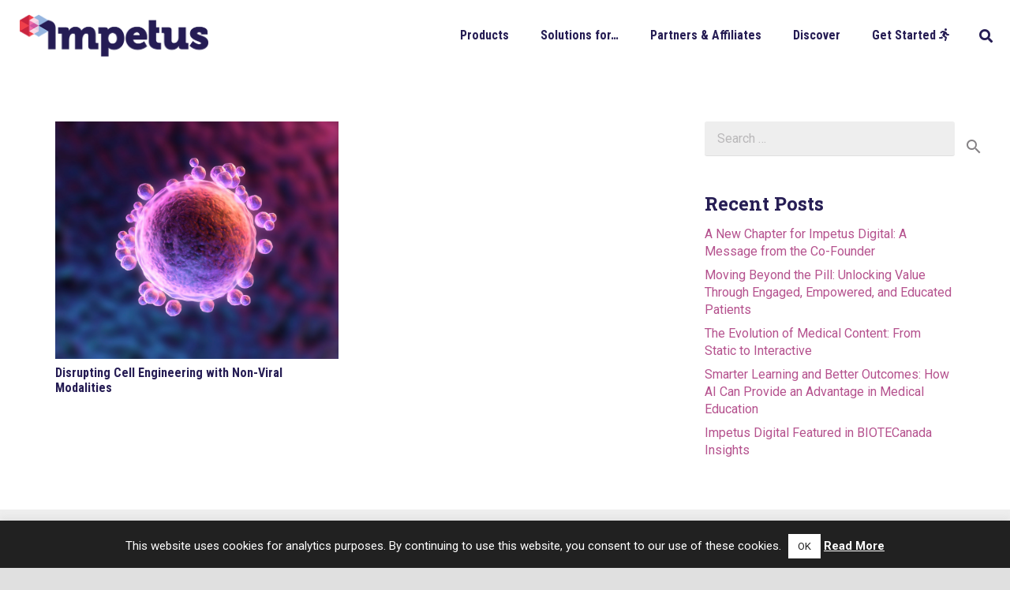

--- FILE ---
content_type: text/html; charset=UTF-8
request_url: https://www.impetusdigital.com/tag/improving-cost/
body_size: 43481
content:
<!DOCTYPE HTML>
<html lang="en-US">
<head>
	<meta charset="UTF-8">
	<meta name='robots' content='index, follow, max-image-preview:large, max-snippet:-1, max-video-preview:-1' />
<meta name="dlm-version" content="5.1.4">
	<!-- This site is optimized with the Yoast SEO Premium plugin v26.1 (Yoast SEO v26.1.1) - https://yoast.com/wordpress/plugins/seo/ -->
	<title>improving cost Archives - Impetus Digital</title>
	<link rel="canonical" href="https://www.impetusdigital.com/tag/improving-cost/" />
	<meta property="og:locale" content="en_US" />
	<meta property="og:type" content="article" />
	<meta property="og:title" content="improving cost Archives" />
	<meta property="og:url" content="https://www.impetusdigital.com/tag/improving-cost/" />
	<meta property="og:site_name" content="Impetus Digital" />
	<meta name="twitter:card" content="summary_large_image" />
	<meta name="twitter:site" content="@impetusadboards" />
	<script type="application/ld+json" class="yoast-schema-graph">{"@context":"https://schema.org","@graph":[{"@type":"CollectionPage","@id":"https://www.impetusdigital.com/tag/improving-cost/","url":"https://www.impetusdigital.com/tag/improving-cost/","name":"improving cost Archives - Impetus Digital","isPartOf":{"@id":"https://www.impetusdigital.com/#website"},"primaryImageOfPage":{"@id":"https://www.impetusdigital.com/tag/improving-cost/#primaryimage"},"image":{"@id":"https://www.impetusdigital.com/tag/improving-cost/#primaryimage"},"thumbnailUrl":"https://www.impetusdigital.com/wp-content/uploads/2021/09/FSC-blog-featured-images-18.png","breadcrumb":{"@id":"https://www.impetusdigital.com/tag/improving-cost/#breadcrumb"},"inLanguage":"en-US"},{"@type":"ImageObject","inLanguage":"en-US","@id":"https://www.impetusdigital.com/tag/improving-cost/#primaryimage","url":"https://www.impetusdigital.com/wp-content/uploads/2021/09/FSC-blog-featured-images-18.png","contentUrl":"https://www.impetusdigital.com/wp-content/uploads/2021/09/FSC-blog-featured-images-18.png","width":940,"height":788,"caption":"Disrupting Cell Engineering with Non-Viral Modalities"},{"@type":"BreadcrumbList","@id":"https://www.impetusdigital.com/tag/improving-cost/#breadcrumb","itemListElement":[{"@type":"ListItem","position":1,"name":"Home","item":"https://www.impetusdigital.com/"},{"@type":"ListItem","position":2,"name":"improving cost"}]},{"@type":"WebSite","@id":"https://www.impetusdigital.com/#website","url":"https://www.impetusdigital.com/","name":"Impetus Digital","description":"Authentic Live and Online Customer Advisory Boards","publisher":{"@id":"https://www.impetusdigital.com/#organization"},"potentialAction":[{"@type":"SearchAction","target":{"@type":"EntryPoint","urlTemplate":"https://www.impetusdigital.com/?s={search_term_string}"},"query-input":{"@type":"PropertyValueSpecification","valueRequired":true,"valueName":"search_term_string"}}],"inLanguage":"en-US"},{"@type":"Organization","@id":"https://www.impetusdigital.com/#organization","name":"Impetus Digital","url":"https://www.impetusdigital.com/","logo":{"@type":"ImageObject","inLanguage":"en-US","@id":"https://www.impetusdigital.com/#/schema/logo/image/","url":"https://www.impetusdigital.com/wp-content/uploads/2015/10/Logo_Full_Small_Transparent.png","contentUrl":"https://www.impetusdigital.com/wp-content/uploads/2015/10/Logo_Full_Small_Transparent.png","width":300,"height":67,"caption":"Impetus Digital"},"image":{"@id":"https://www.impetusdigital.com/#/schema/logo/image/"},"sameAs":["https://x.com/impetusadboards","https://www.linkedin.com/company/impetus-digital/","https://www.youtube.com/channel/UCIAfLlT1oczblqV9yCUDSVA"]}]}</script>
	<!-- / Yoast SEO Premium plugin. -->


<link rel='dns-prefetch' href='//www.impetusdigital.com' />
<link rel='dns-prefetch' href='//js.hs-scripts.com' />
<link rel='dns-prefetch' href='//www.googletagmanager.com' />
<link rel='dns-prefetch' href='//fonts.googleapis.com' />
<link rel='dns-prefetch' href='//pagead2.googlesyndication.com' />
<link rel="alternate" type="application/rss+xml" title="Impetus Digital &raquo; Feed" href="https://www.impetusdigital.com/feed/" />
<link rel="alternate" type="application/rss+xml" title="Impetus Digital &raquo; Comments Feed" href="https://www.impetusdigital.com/comments/feed/" />
<link rel="alternate" type="application/rss+xml" title="Impetus Digital &raquo; improving cost Tag Feed" href="https://www.impetusdigital.com/tag/improving-cost/feed/" />
		<style>
			.lazyload,
			.lazyloading {
				max-width: 100%;
			}
		</style>
		<link rel="canonical" href="https://www.impetusdigital.com/tag/improving-cost" />
<meta name="viewport" content="width=device-width, initial-scale=1">
<meta name="theme-color" content="#f5f5f5">
<meta property="og:title" content="improving cost Archives - Impetus Digital">
<meta property="og:url" content="https://www.impetusdigital.com/tag/improving-cost">
<meta property="og:locale" content="en_US">
<meta property="og:site_name" content="Impetus Digital">
<meta property="og:type" content="website">
<meta property="og:image" content="https://www.impetusdigital.com/wp-content/uploads/2021/09/FSC-blog-featured-images-18.png" itemprop="image">
<script>
window._wpemojiSettings = {"baseUrl":"https:\/\/s.w.org\/images\/core\/emoji\/16.0.1\/72x72\/","ext":".png","svgUrl":"https:\/\/s.w.org\/images\/core\/emoji\/16.0.1\/svg\/","svgExt":".svg","source":{"concatemoji":"https:\/\/www.impetusdigital.com\/wp-includes\/js\/wp-emoji-release.min.js?ver=6.8.3"}};
/*! This file is auto-generated */
!function(s,n){var o,i,e;function c(e){try{var t={supportTests:e,timestamp:(new Date).valueOf()};sessionStorage.setItem(o,JSON.stringify(t))}catch(e){}}function p(e,t,n){e.clearRect(0,0,e.canvas.width,e.canvas.height),e.fillText(t,0,0);var t=new Uint32Array(e.getImageData(0,0,e.canvas.width,e.canvas.height).data),a=(e.clearRect(0,0,e.canvas.width,e.canvas.height),e.fillText(n,0,0),new Uint32Array(e.getImageData(0,0,e.canvas.width,e.canvas.height).data));return t.every(function(e,t){return e===a[t]})}function u(e,t){e.clearRect(0,0,e.canvas.width,e.canvas.height),e.fillText(t,0,0);for(var n=e.getImageData(16,16,1,1),a=0;a<n.data.length;a++)if(0!==n.data[a])return!1;return!0}function f(e,t,n,a){switch(t){case"flag":return n(e,"\ud83c\udff3\ufe0f\u200d\u26a7\ufe0f","\ud83c\udff3\ufe0f\u200b\u26a7\ufe0f")?!1:!n(e,"\ud83c\udde8\ud83c\uddf6","\ud83c\udde8\u200b\ud83c\uddf6")&&!n(e,"\ud83c\udff4\udb40\udc67\udb40\udc62\udb40\udc65\udb40\udc6e\udb40\udc67\udb40\udc7f","\ud83c\udff4\u200b\udb40\udc67\u200b\udb40\udc62\u200b\udb40\udc65\u200b\udb40\udc6e\u200b\udb40\udc67\u200b\udb40\udc7f");case"emoji":return!a(e,"\ud83e\udedf")}return!1}function g(e,t,n,a){var r="undefined"!=typeof WorkerGlobalScope&&self instanceof WorkerGlobalScope?new OffscreenCanvas(300,150):s.createElement("canvas"),o=r.getContext("2d",{willReadFrequently:!0}),i=(o.textBaseline="top",o.font="600 32px Arial",{});return e.forEach(function(e){i[e]=t(o,e,n,a)}),i}function t(e){var t=s.createElement("script");t.src=e,t.defer=!0,s.head.appendChild(t)}"undefined"!=typeof Promise&&(o="wpEmojiSettingsSupports",i=["flag","emoji"],n.supports={everything:!0,everythingExceptFlag:!0},e=new Promise(function(e){s.addEventListener("DOMContentLoaded",e,{once:!0})}),new Promise(function(t){var n=function(){try{var e=JSON.parse(sessionStorage.getItem(o));if("object"==typeof e&&"number"==typeof e.timestamp&&(new Date).valueOf()<e.timestamp+604800&&"object"==typeof e.supportTests)return e.supportTests}catch(e){}return null}();if(!n){if("undefined"!=typeof Worker&&"undefined"!=typeof OffscreenCanvas&&"undefined"!=typeof URL&&URL.createObjectURL&&"undefined"!=typeof Blob)try{var e="postMessage("+g.toString()+"("+[JSON.stringify(i),f.toString(),p.toString(),u.toString()].join(",")+"));",a=new Blob([e],{type:"text/javascript"}),r=new Worker(URL.createObjectURL(a),{name:"wpTestEmojiSupports"});return void(r.onmessage=function(e){c(n=e.data),r.terminate(),t(n)})}catch(e){}c(n=g(i,f,p,u))}t(n)}).then(function(e){for(var t in e)n.supports[t]=e[t],n.supports.everything=n.supports.everything&&n.supports[t],"flag"!==t&&(n.supports.everythingExceptFlag=n.supports.everythingExceptFlag&&n.supports[t]);n.supports.everythingExceptFlag=n.supports.everythingExceptFlag&&!n.supports.flag,n.DOMReady=!1,n.readyCallback=function(){n.DOMReady=!0}}).then(function(){return e}).then(function(){var e;n.supports.everything||(n.readyCallback(),(e=n.source||{}).concatemoji?t(e.concatemoji):e.wpemoji&&e.twemoji&&(t(e.twemoji),t(e.wpemoji)))}))}((window,document),window._wpemojiSettings);
</script>
<style id='wp-emoji-styles-inline-css'>

	img.wp-smiley, img.emoji {
		display: inline !important;
		border: none !important;
		box-shadow: none !important;
		height: 1em !important;
		width: 1em !important;
		margin: 0 0.07em !important;
		vertical-align: -0.1em !important;
		background: none !important;
		padding: 0 !important;
	}
</style>
<link rel='stylesheet' id='cookie-law-info-css' href='https://www.impetusdigital.com/wp-content/plugins/cookie-law-info/legacy/public/css/cookie-law-info-public.css?ver=3.3.5' media='all' />
<link rel='stylesheet' id='cookie-law-info-gdpr-css' href='https://www.impetusdigital.com/wp-content/plugins/cookie-law-info/legacy/public/css/cookie-law-info-gdpr.css?ver=3.3.5' media='all' />
<link rel='stylesheet' id='mc4wp-form-basic-css' href='https://www.impetusdigital.com/wp-content/plugins/mailchimp-for-wp/assets/css/form-basic.css?ver=4.10.7' media='all' />
<link rel='stylesheet' id='mc4wp-form-themes-css' href='https://www.impetusdigital.com/wp-content/plugins/mailchimp-for-wp/assets/css/form-themes.css?ver=4.10.7' media='all' />
<link rel='stylesheet' id='us-fonts-css' href='https://fonts.googleapis.com/css?family=Roboto+Condensed%3A400%2C700%7CRoboto+Slab%3A400%2C700%7CRoboto%3A400%2C700&#038;display=fallback&#038;ver=6.8.3' media='all' />
<link rel='stylesheet' id='us-style-css' href='https://www.impetusdigital.com/wp-content/themes/Zephyr/css/style.min.css?ver=8.39.2' media='all' />
<link rel='stylesheet' id='us-ripple-css' href='https://www.impetusdigital.com/wp-content/themes/Zephyr/common/css/base/ripple.css?ver=8.39.2' media='all' />
<link rel='stylesheet' id='bsf-Defaults-css' href='https://www.impetusdigital.com/wp-content/uploads/smile_fonts/Defaults/Defaults.css?ver=3.21.1' media='all' />
<link rel='stylesheet' id='ultimate-vc-addons-style-min-css' href='https://www.impetusdigital.com/wp-content/plugins/Ultimate_VC_Addons/assets/min-css/ultimate.min.css?ver=3.21.1' media='all' />
<script src="https://www.impetusdigital.com/wp-includes/js/jquery/jquery.min.js?ver=3.7.1" id="jquery-core-js"></script>
<script src="https://www.impetusdigital.com/wp-includes/js/jquery/jquery-migrate.min.js?ver=3.4.1" id="jquery-migrate-js"></script>
<script id="cookie-law-info-js-extra">
var Cli_Data = {"nn_cookie_ids":[],"cookielist":[],"non_necessary_cookies":[],"ccpaEnabled":"","ccpaRegionBased":"","ccpaBarEnabled":"","strictlyEnabled":["necessary","obligatoire"],"ccpaType":"gdpr","js_blocking":"","custom_integration":"","triggerDomRefresh":"","secure_cookies":""};
var cli_cookiebar_settings = {"animate_speed_hide":"500","animate_speed_show":"500","background":"#212121","border":"#444","border_on":"","button_1_button_colour":"#ffffff","button_1_button_hover":"#cccccc","button_1_link_colour":"#212121","button_1_as_button":"1","button_1_new_win":"","button_2_button_colour":"#333","button_2_button_hover":"#292929","button_2_link_colour":"#ffffff","button_2_as_button":"","button_2_hidebar":"","button_3_button_colour":"#000","button_3_button_hover":"#000000","button_3_link_colour":"#fff","button_3_as_button":"1","button_3_new_win":"","button_4_button_colour":"#000","button_4_button_hover":"#000000","button_4_link_colour":"#fff","button_4_as_button":"1","button_7_button_colour":"#61a229","button_7_button_hover":"#4e8221","button_7_link_colour":"#fff","button_7_as_button":"1","button_7_new_win":"","font_family":"inherit","header_fix":"","notify_animate_hide":"1","notify_animate_show":"1","notify_div_id":"#cookie-law-info-bar","notify_position_horizontal":"right","notify_position_vertical":"bottom","scroll_close":"","scroll_close_reload":"","accept_close_reload":"","reject_close_reload":"","showagain_tab":"","showagain_background":"#fff","showagain_border":"#000","showagain_div_id":"#cookie-law-info-again","showagain_x_position":"100px","text":"#ffffff","show_once_yn":"1","show_once":"8000","logging_on":"","as_popup":"","popup_overlay":"1","bar_heading_text":"","cookie_bar_as":"banner","popup_showagain_position":"bottom-right","widget_position":"left"};
var log_object = {"ajax_url":"https:\/\/www.impetusdigital.com\/wp-admin\/admin-ajax.php"};
</script>
<script src="https://www.impetusdigital.com/wp-content/plugins/cookie-law-info/legacy/public/js/cookie-law-info-public.js?ver=3.3.5" id="cookie-law-info-js"></script>
<script src="https://www.impetusdigital.com/wp-content/plugins/wp-scroll-depth/js/jquery-scrolldepth/jquery.scrolldepth.min.js?ver=6.8.3" id="jquery.scrolldepth-js"></script>

<!-- Google tag (gtag.js) snippet added by Site Kit -->
<!-- Google Analytics snippet added by Site Kit -->
<!-- Google Ads snippet added by Site Kit -->
<script src="https://www.googletagmanager.com/gtag/js?id=G-XQME5PJDPF" id="google_gtagjs-js" async></script>
<script id="google_gtagjs-js-after">
window.dataLayer = window.dataLayer || [];function gtag(){dataLayer.push(arguments);}
gtag("set","linker",{"domains":["www.impetusdigital.com"]});
gtag("js", new Date());
gtag("set", "developer_id.dZTNiMT", true);
gtag("config", "G-XQME5PJDPF");
gtag("config", "AW-798715537");
</script>
<script src="https://www.impetusdigital.com/wp-content/plugins/Ultimate_VC_Addons/assets/min-js/modernizr-custom.min.js?ver=3.21.1" id="ultimate-vc-addons-modernizr-js"></script>
<script src="https://www.impetusdigital.com/wp-includes/js/jquery/ui/core.min.js?ver=1.13.3" id="jquery-ui-core-js"></script>
<script src="https://www.impetusdigital.com/wp-content/plugins/Ultimate_VC_Addons/assets/min-js/ultimate.min.js?ver=3.21.1" id="ultimate-vc-addons-script-js"></script>
<script src="https://www.impetusdigital.com/wp-content/plugins/Ultimate_VC_Addons/assets/min-js/ultimate_bg.min.js?ver=3.21.1" id="ultimate-vc-addons-row-bg-js"></script>
<script src="https://www.impetusdigital.com/wp-content/plugins/Ultimate_VC_Addons/assets/min-js/modal-all.min.js?ver=3.21.1" id="ultimate-vc-addons-modal-all-js"></script>
<script></script><link rel="https://api.w.org/" href="https://www.impetusdigital.com/wp-json/" /><link rel="alternate" title="JSON" type="application/json" href="https://www.impetusdigital.com/wp-json/wp/v2/tags/5467" /><link rel="EditURI" type="application/rsd+xml" title="RSD" href="https://www.impetusdigital.com/xmlrpc.php?rsd" />
<meta name="generator" content="WordPress 6.8.3" />
<meta name="generator" content="Site Kit by Google 1.163.0" />			<!-- DO NOT COPY THIS SNIPPET! Start of Page Analytics Tracking for HubSpot WordPress plugin v11.3.21-->
			<script class="hsq-set-content-id" data-content-id="listing-page">
				var _hsq = _hsq || [];
				_hsq.push(["setContentType", "listing-page"]);
			</script>
			<!-- DO NOT COPY THIS SNIPPET! End of Page Analytics Tracking for HubSpot WordPress plugin -->
			<script>
	jQuery( document ).ready(function(){
		jQuery.scrollDepth({
			elements: [''],
			percentage: true,
			userTiming: true,
			pixelDepth: false,
			nonInteraction: false,
			gtmOverride: false,
	});
});
</script>
		<script>
			document.documentElement.className = document.documentElement.className.replace('no-js', 'js');
		</script>
				<style>
			.no-js img.lazyload {
				display: none;
			}

			figure.wp-block-image img.lazyloading {
				min-width: 150px;
			}

			.lazyload,
			.lazyloading {
				--smush-placeholder-width: 100px;
				--smush-placeholder-aspect-ratio: 1/1;
				width: var(--smush-image-width, var(--smush-placeholder-width)) !important;
				aspect-ratio: var(--smush-image-aspect-ratio, var(--smush-placeholder-aspect-ratio)) !important;
			}

						.lazyload, .lazyloading {
				opacity: 0;
			}

			.lazyloaded {
				opacity: 1;
				transition: opacity 400ms;
				transition-delay: 0ms;
			}

					</style>
				<script id="us_add_no_touch">
			if ( ! /Android|webOS|iPhone|iPad|iPod|BlackBerry|IEMobile|Opera Mini/i.test( navigator.userAgent ) ) {
				document.documentElement.classList.add( "no-touch" );
			}
		</script>
				<script id="us_color_scheme_switch_class">
			if ( document.cookie.includes( "us_color_scheme_switch_is_on=true" ) ) {
				document.documentElement.classList.add( "us-color-scheme-on" );
			}
		</script>
		
<!-- Google AdSense meta tags added by Site Kit -->
<meta name="google-adsense-platform-account" content="ca-host-pub-2644536267352236">
<meta name="google-adsense-platform-domain" content="sitekit.withgoogle.com">
<!-- End Google AdSense meta tags added by Site Kit -->
<meta name="generator" content="Powered by WPBakery Page Builder - drag and drop page builder for WordPress."/>

<!-- Google Tag Manager snippet added by Site Kit -->
<script>
			( function( w, d, s, l, i ) {
				w[l] = w[l] || [];
				w[l].push( {'gtm.start': new Date().getTime(), event: 'gtm.js'} );
				var f = d.getElementsByTagName( s )[0],
					j = d.createElement( s ), dl = l != 'dataLayer' ? '&l=' + l : '';
				j.async = true;
				j.src = 'https://www.googletagmanager.com/gtm.js?id=' + i + dl;
				f.parentNode.insertBefore( j, f );
			} )( window, document, 'script', 'dataLayer', 'GTM-KGHWF5B' );
			
</script>

<!-- End Google Tag Manager snippet added by Site Kit -->

<!-- Google AdSense snippet added by Site Kit -->
<script async src="https://pagead2.googlesyndication.com/pagead/js/adsbygoogle.js?client=ca-pub-4420099723148272&amp;host=ca-host-pub-2644536267352236" crossorigin="anonymous"></script>

<!-- End Google AdSense snippet added by Site Kit -->
<link rel="icon" href="https://www.impetusdigital.com/wp-content/uploads/2015/10/Logo_Spark_Small_Transparent-150x117.png" sizes="32x32" />
<link rel="icon" href="https://www.impetusdigital.com/wp-content/uploads/2015/10/Logo_Spark_Small_Transparent.png" sizes="192x192" />
<link rel="apple-touch-icon" href="https://www.impetusdigital.com/wp-content/uploads/2015/10/Logo_Spark_Small_Transparent.png" />
<meta name="msapplication-TileImage" content="https://www.impetusdigital.com/wp-content/uploads/2015/10/Logo_Spark_Small_Transparent.png" />
<noscript><style> .wpb_animate_when_almost_visible { opacity: 1; }</style></noscript>		<style id="us-icon-fonts">@font-face{font-display:block;font-style:normal;font-family:"fontawesome";font-weight:900;src:url("https://www.impetusdigital.com/wp-content/themes/Zephyr/fonts/fa-solid-900.woff2?ver=8.39.2") format("woff2")}.fas{font-family:"fontawesome";font-weight:900}@font-face{font-display:block;font-style:normal;font-family:"fontawesome";font-weight:400;src:url("https://www.impetusdigital.com/wp-content/themes/Zephyr/fonts/fa-regular-400.woff2?ver=8.39.2") format("woff2")}.far{font-family:"fontawesome";font-weight:400}@font-face{font-display:block;font-style:normal;font-family:"Font Awesome 5 Brands";font-weight:400;src:url("https://www.impetusdigital.com/wp-content/themes/Zephyr/fonts/fa-brands-400.woff2?ver=8.39.2") format("woff2")}.fab{font-family:"Font Awesome 5 Brands";font-weight:400}@font-face{font-display:block;font-style:normal;font-family:"Material Icons";font-weight:400;src:url("https://www.impetusdigital.com/wp-content/themes/Zephyr/fonts/material-icons.woff2?ver=8.39.2") format("woff2")}.material-icons{font-family:"Material Icons";font-weight:400}</style>
				<style id="us-theme-options-css">:root{--color-header-middle-bg:#ffffff;--color-header-middle-bg-grad:#ffffff;--color-header-middle-text:#261D54;--color-header-middle-text-hover:#E16B9D;--color-header-transparent-bg:transparent;--color-header-transparent-bg-grad:transparent;--color-header-transparent-text:#ffffff;--color-header-transparent-text-hover:#E16B9D;--color-chrome-toolbar:#f5f5f5;--color-header-top-bg:#ffffff;--color-header-top-bg-grad:#ffffff;--color-header-top-text:#261D54;--color-header-top-text-hover:#E16B9D;--color-header-top-transparent-bg:rgba(0,0,0,0.2);--color-header-top-transparent-bg-grad:rgba(0,0,0,0.2);--color-header-top-transparent-text:rgba(255,255,255,0.66);--color-header-top-transparent-text-hover:#fff;--color-content-bg:#ffffff;--color-content-bg-grad:#ffffff;--color-content-bg-alt:#f5f5f5;--color-content-bg-alt-grad:#f5f5f5;--color-content-border:#e0e0e0;--color-content-heading:#261D54;--color-content-heading-grad:#261D54;--color-content-text:#424242;--color-content-link:#B5528E;--color-content-link-hover:#E16B9D;--color-content-primary:#261D54;--color-content-primary-grad:#261D54;--color-content-secondary:#ffffff;--color-content-secondary-grad:#ffffff;--color-content-faded:#858285;--color-content-overlay:rgba(0,0,0,0.75);--color-content-overlay-grad:rgba(0,0,0,0.75);--color-alt-content-bg:#f5f5f5;--color-alt-content-bg-grad:#f5f5f5;--color-alt-content-bg-alt:#ffffff;--color-alt-content-bg-alt-grad:#ffffff;--color-alt-content-border:#e0e0e0;--color-alt-content-heading:#212121;--color-alt-content-heading-grad:#212121;--color-alt-content-text:#424242;--color-alt-content-link:#c9243f;--color-alt-content-link-hover:#EF404A;--color-alt-content-primary:#c9243f;--color-alt-content-primary-grad:#c9243f;--color-alt-content-secondary:#ffffff;--color-alt-content-secondary-grad:#ffffff;--color-alt-content-faded:#9e9e9e;--color-alt-content-overlay:#e95095;--color-alt-content-overlay-grad:linear-gradient(135deg,#e95095,rgba(233,80,149,0.75));--color-footer-bg:#f5f5f5;--color-footer-bg-grad:#f5f5f5;--color-footer-text:#757575;--color-footer-link:#757575;--color-footer-link-hover:#E16B9D;--color-subfooter-bg:#EEEEEE;--color-subfooter-bg-grad:#EEEEEE;--color-subfooter-heading:#9e9e9e;--color-subfooter-heading-grad:#9e9e9e;--color-subfooter-text:#757575;--color-subfooter-link:#757575;--color-subfooter-link-hover:#E16B9D;--color-content-primary-faded:rgba(38,29,84,0.15);--box-shadow:0 5px 15px rgba(0,0,0,.15);--box-shadow-up:0 -5px 15px rgba(0,0,0,.15);--site-canvas-width:1300px;--site-content-width:1140px;--site-sidebar-width:27.85%;--text-block-margin-bottom:1.5rem;--focus-outline-width:2px}:root{--font-family:Roboto,sans-serif;--font-size:16px;--line-height:21px;--font-weight:400;--bold-font-weight:700;--text-transform:none;--font-style:normal;--letter-spacing:0em;--h1-font-family:"Roboto Slab";--h1-font-size:55px;--h1-line-height:1.2;--h1-font-weight:400;--h1-bold-font-weight:700;--h1-text-transform:none;--h1-font-style:normal;--h1-letter-spacing:0em;--h1-margin-bottom:1.5rem;--h2-font-family:"Roboto Condensed";--h2-font-size:45px;--h2-line-height:1.2;--h2-font-weight:700;--h2-bold-font-weight:700;--h2-text-transform:var(--h1-text-transform);--h2-font-style:var(--h1-font-style);--h2-letter-spacing:0em;--h2-margin-bottom:1.5rem;--h3-font-family:"Roboto Condensed";--h3-font-size:32px;--h3-line-height:1.2;--h3-font-weight:700;--h3-bold-font-weight:700;--h3-text-transform:var(--h1-text-transform);--h3-font-style:var(--h1-font-style);--h3-letter-spacing:0em;--h3-margin-bottom:1.5rem;--h4-font-family:var(--h1-font-family);--h4-font-size:24px;--h4-line-height:1;--h4-font-weight:700;--h4-bold-font-weight:var(--h1-bold-font-weight);--h4-text-transform:var(--h1-text-transform);--h4-font-style:var(--h1-font-style);--h4-letter-spacing:0em;--h4-margin-bottom:1.5rem;--h5-font-family:var(--h1-font-family);--h5-font-size:20px;--h5-line-height:1.2;--h5-font-weight:700;--h5-bold-font-weight:var(--h1-bold-font-weight);--h5-text-transform:var(--h1-text-transform);--h5-font-style:var(--h1-font-style);--h5-letter-spacing:0em;--h5-margin-bottom:1.5rem;--h6-font-family:"Roboto Condensed";--h6-font-size:18px;--h6-line-height:1.2;--h6-font-weight:700;--h6-bold-font-weight:700;--h6-text-transform:var(--h1-text-transform);--h6-font-style:var(--h1-font-style);--h6-letter-spacing:0em;--h6-margin-bottom:1.5rem}@media (max-width:600px){:root{--font-size:13px;--line-height:19px;--h1-font-size:30px;--h2-font-size:26px;--h3-font-size:22px;--h4-font-size:20px;--h5-font-size:18px;--h6-font-size:16px}}h1{font-family:var(--h1-font-family,inherit);font-weight:var(--h1-font-weight,inherit);font-size:var(--h1-font-size,inherit);font-style:var(--h1-font-style,inherit);line-height:var(--h1-line-height,1.4);letter-spacing:var(--h1-letter-spacing,inherit);text-transform:var(--h1-text-transform,inherit);margin-bottom:var(--h1-margin-bottom,1.5rem)}h1>strong{font-weight:var(--h1-bold-font-weight,bold)}h2{font-family:var(--h2-font-family,inherit);font-weight:var(--h2-font-weight,inherit);font-size:var(--h2-font-size,inherit);font-style:var(--h2-font-style,inherit);line-height:var(--h2-line-height,1.4);letter-spacing:var(--h2-letter-spacing,inherit);text-transform:var(--h2-text-transform,inherit);margin-bottom:var(--h2-margin-bottom,1.5rem)}h2>strong{font-weight:var(--h2-bold-font-weight,bold)}h3{font-family:var(--h3-font-family,inherit);font-weight:var(--h3-font-weight,inherit);font-size:var(--h3-font-size,inherit);font-style:var(--h3-font-style,inherit);line-height:var(--h3-line-height,1.4);letter-spacing:var(--h3-letter-spacing,inherit);text-transform:var(--h3-text-transform,inherit);margin-bottom:var(--h3-margin-bottom,1.5rem)}h3>strong{font-weight:var(--h3-bold-font-weight,bold)}h4{font-family:var(--h4-font-family,inherit);font-weight:var(--h4-font-weight,inherit);font-size:var(--h4-font-size,inherit);font-style:var(--h4-font-style,inherit);line-height:var(--h4-line-height,1.4);letter-spacing:var(--h4-letter-spacing,inherit);text-transform:var(--h4-text-transform,inherit);margin-bottom:var(--h4-margin-bottom,1.5rem)}h4>strong{font-weight:var(--h4-bold-font-weight,bold)}h5{font-family:var(--h5-font-family,inherit);font-weight:var(--h5-font-weight,inherit);font-size:var(--h5-font-size,inherit);font-style:var(--h5-font-style,inherit);line-height:var(--h5-line-height,1.4);letter-spacing:var(--h5-letter-spacing,inherit);text-transform:var(--h5-text-transform,inherit);margin-bottom:var(--h5-margin-bottom,1.5rem)}h5>strong{font-weight:var(--h5-bold-font-weight,bold)}h6{font-family:var(--h6-font-family,inherit);font-weight:var(--h6-font-weight,inherit);font-size:var(--h6-font-size,inherit);font-style:var(--h6-font-style,inherit);line-height:var(--h6-line-height,1.4);letter-spacing:var(--h6-letter-spacing,inherit);text-transform:var(--h6-text-transform,inherit);margin-bottom:var(--h6-margin-bottom,1.5rem)}h6>strong{font-weight:var(--h6-bold-font-weight,bold)}body{background:#e0e0e0}@media (max-width:1220px){.l-main .aligncenter{max-width:calc(100vw - 5rem)}}@media (min-width:1281px){body.usb_preview .hide_on_default{opacity:0.25!important}.vc_hidden-lg,body:not(.usb_preview) .hide_on_default{display:none!important}.default_align_left{text-align:left;justify-content:flex-start}.default_align_right{text-align:right;justify-content:flex-end}.default_align_center{text-align:center;justify-content:center}.w-hwrapper.default_align_center>*{margin-left:calc( var(--hwrapper-gap,1.2rem) / 2 );margin-right:calc( var(--hwrapper-gap,1.2rem) / 2 )}.default_align_justify{justify-content:space-between}.w-hwrapper>.default_align_justify,.default_align_justify>.w-btn{width:100%}*:not(.w-hwrapper)>.w-btn-wrapper:not([class*="default_align_none"]):not(.align_none){display:block;margin-inline-end:0}}@media (min-width:1025px) and (max-width:1280px){body.usb_preview .hide_on_laptops{opacity:0.25!important}.vc_hidden-md,body:not(.usb_preview) .hide_on_laptops{display:none!important}.laptops_align_left{text-align:left;justify-content:flex-start}.laptops_align_right{text-align:right;justify-content:flex-end}.laptops_align_center{text-align:center;justify-content:center}.w-hwrapper.laptops_align_center>*{margin-left:calc( var(--hwrapper-gap,1.2rem) / 2 );margin-right:calc( var(--hwrapper-gap,1.2rem) / 2 )}.laptops_align_justify{justify-content:space-between}.w-hwrapper>.laptops_align_justify,.laptops_align_justify>.w-btn{width:100%}*:not(.w-hwrapper)>.w-btn-wrapper:not([class*="laptops_align_none"]):not(.align_none){display:block;margin-inline-end:0}.g-cols.via_grid[style*="--laptops-columns-gap"]{gap:var(--laptops-columns-gap,3rem)}}@media (min-width:601px) and (max-width:1024px){body.usb_preview .hide_on_tablets{opacity:0.25!important}.vc_hidden-sm,body:not(.usb_preview) .hide_on_tablets{display:none!important}.tablets_align_left{text-align:left;justify-content:flex-start}.tablets_align_right{text-align:right;justify-content:flex-end}.tablets_align_center{text-align:center;justify-content:center}.w-hwrapper.tablets_align_center>*{margin-left:calc( var(--hwrapper-gap,1.2rem) / 2 );margin-right:calc( var(--hwrapper-gap,1.2rem) / 2 )}.tablets_align_justify{justify-content:space-between}.w-hwrapper>.tablets_align_justify,.tablets_align_justify>.w-btn{width:100%}*:not(.w-hwrapper)>.w-btn-wrapper:not([class*="tablets_align_none"]):not(.align_none){display:block;margin-inline-end:0}.g-cols.via_grid[style*="--tablets-columns-gap"]{gap:var(--tablets-columns-gap,3rem)}}@media (max-width:600px){body.usb_preview .hide_on_mobiles{opacity:0.25!important}.vc_hidden-xs,body:not(.usb_preview) .hide_on_mobiles{display:none!important}.mobiles_align_left{text-align:left;justify-content:flex-start}.mobiles_align_right{text-align:right;justify-content:flex-end}.mobiles_align_center{text-align:center;justify-content:center}.w-hwrapper.mobiles_align_center>*{margin-left:calc( var(--hwrapper-gap,1.2rem) / 2 );margin-right:calc( var(--hwrapper-gap,1.2rem) / 2 )}.mobiles_align_justify{justify-content:space-between}.w-hwrapper>.mobiles_align_justify,.mobiles_align_justify>.w-btn{width:100%}.w-hwrapper.stack_on_mobiles{display:block}.w-hwrapper.stack_on_mobiles>:not(script){display:block;margin:0 0 var(--hwrapper-gap,1.2rem)}.w-hwrapper.stack_on_mobiles>:last-child{margin-bottom:0}*:not(.w-hwrapper)>.w-btn-wrapper:not([class*="mobiles_align_none"]):not(.align_none){display:block;margin-inline-end:0}.g-cols.via_grid[style*="--mobiles-columns-gap"]{gap:var(--mobiles-columns-gap,1.5rem)}}@media (max-width:600px){.g-cols.type_default>div[class*="vc_col-xs-"]{margin-top:1rem;margin-bottom:1rem}.g-cols>div:not([class*="vc_col-xs-"]){width:100%;margin:0 0 1.5rem}.g-cols.reversed>div:last-of-type{order:-1}.g-cols.type_boxes>div,.g-cols.reversed>div:first-child,.g-cols:not(.reversed)>div:last-child,.g-cols>div.has_bg_color{margin-bottom:0}.vc_col-xs-1{width:8.3333%}.vc_col-xs-2{width:16.6666%}.vc_col-xs-1\/5{width:20%}.vc_col-xs-3{width:25%}.vc_col-xs-4{width:33.3333%}.vc_col-xs-2\/5{width:40%}.vc_col-xs-5{width:41.6666%}.vc_col-xs-6{width:50%}.vc_col-xs-7{width:58.3333%}.vc_col-xs-3\/5{width:60%}.vc_col-xs-8{width:66.6666%}.vc_col-xs-9{width:75%}.vc_col-xs-4\/5{width:80%}.vc_col-xs-10{width:83.3333%}.vc_col-xs-11{width:91.6666%}.vc_col-xs-12{width:100%}.vc_col-xs-offset-0{margin-left:0}.vc_col-xs-offset-1{margin-left:8.3333%}.vc_col-xs-offset-2{margin-left:16.6666%}.vc_col-xs-offset-1\/5{margin-left:20%}.vc_col-xs-offset-3{margin-left:25%}.vc_col-xs-offset-4{margin-left:33.3333%}.vc_col-xs-offset-2\/5{margin-left:40%}.vc_col-xs-offset-5{margin-left:41.6666%}.vc_col-xs-offset-6{margin-left:50%}.vc_col-xs-offset-7{margin-left:58.3333%}.vc_col-xs-offset-3\/5{margin-left:60%}.vc_col-xs-offset-8{margin-left:66.6666%}.vc_col-xs-offset-9{margin-left:75%}.vc_col-xs-offset-4\/5{margin-left:80%}.vc_col-xs-offset-10{margin-left:83.3333%}.vc_col-xs-offset-11{margin-left:91.6666%}.vc_col-xs-offset-12{margin-left:100%}}@media (min-width:601px){.vc_col-sm-1{width:8.3333%}.vc_col-sm-2{width:16.6666%}.vc_col-sm-1\/5{width:20%}.vc_col-sm-3{width:25%}.vc_col-sm-4{width:33.3333%}.vc_col-sm-2\/5{width:40%}.vc_col-sm-5{width:41.6666%}.vc_col-sm-6{width:50%}.vc_col-sm-7{width:58.3333%}.vc_col-sm-3\/5{width:60%}.vc_col-sm-8{width:66.6666%}.vc_col-sm-9{width:75%}.vc_col-sm-4\/5{width:80%}.vc_col-sm-10{width:83.3333%}.vc_col-sm-11{width:91.6666%}.vc_col-sm-12{width:100%}.vc_col-sm-offset-0{margin-left:0}.vc_col-sm-offset-1{margin-left:8.3333%}.vc_col-sm-offset-2{margin-left:16.6666%}.vc_col-sm-offset-1\/5{margin-left:20%}.vc_col-sm-offset-3{margin-left:25%}.vc_col-sm-offset-4{margin-left:33.3333%}.vc_col-sm-offset-2\/5{margin-left:40%}.vc_col-sm-offset-5{margin-left:41.6666%}.vc_col-sm-offset-6{margin-left:50%}.vc_col-sm-offset-7{margin-left:58.3333%}.vc_col-sm-offset-3\/5{margin-left:60%}.vc_col-sm-offset-8{margin-left:66.6666%}.vc_col-sm-offset-9{margin-left:75%}.vc_col-sm-offset-4\/5{margin-left:80%}.vc_col-sm-offset-10{margin-left:83.3333%}.vc_col-sm-offset-11{margin-left:91.6666%}.vc_col-sm-offset-12{margin-left:100%}}@media (min-width:1025px){.vc_col-md-1{width:8.3333%}.vc_col-md-2{width:16.6666%}.vc_col-md-1\/5{width:20%}.vc_col-md-3{width:25%}.vc_col-md-4{width:33.3333%}.vc_col-md-2\/5{width:40%}.vc_col-md-5{width:41.6666%}.vc_col-md-6{width:50%}.vc_col-md-7{width:58.3333%}.vc_col-md-3\/5{width:60%}.vc_col-md-8{width:66.6666%}.vc_col-md-9{width:75%}.vc_col-md-4\/5{width:80%}.vc_col-md-10{width:83.3333%}.vc_col-md-11{width:91.6666%}.vc_col-md-12{width:100%}.vc_col-md-offset-0{margin-left:0}.vc_col-md-offset-1{margin-left:8.3333%}.vc_col-md-offset-2{margin-left:16.6666%}.vc_col-md-offset-1\/5{margin-left:20%}.vc_col-md-offset-3{margin-left:25%}.vc_col-md-offset-4{margin-left:33.3333%}.vc_col-md-offset-2\/5{margin-left:40%}.vc_col-md-offset-5{margin-left:41.6666%}.vc_col-md-offset-6{margin-left:50%}.vc_col-md-offset-7{margin-left:58.3333%}.vc_col-md-offset-3\/5{margin-left:60%}.vc_col-md-offset-8{margin-left:66.6666%}.vc_col-md-offset-9{margin-left:75%}.vc_col-md-offset-4\/5{margin-left:80%}.vc_col-md-offset-10{margin-left:83.3333%}.vc_col-md-offset-11{margin-left:91.6666%}.vc_col-md-offset-12{margin-left:100%}}@media (min-width:1281px){.vc_col-lg-1{width:8.3333%}.vc_col-lg-2{width:16.6666%}.vc_col-lg-1\/5{width:20%}.vc_col-lg-3{width:25%}.vc_col-lg-4{width:33.3333%}.vc_col-lg-2\/5{width:40%}.vc_col-lg-5{width:41.6666%}.vc_col-lg-6{width:50%}.vc_col-lg-7{width:58.3333%}.vc_col-lg-3\/5{width:60%}.vc_col-lg-8{width:66.6666%}.vc_col-lg-9{width:75%}.vc_col-lg-4\/5{width:80%}.vc_col-lg-10{width:83.3333%}.vc_col-lg-11{width:91.6666%}.vc_col-lg-12{width:100%}.vc_col-lg-offset-0{margin-left:0}.vc_col-lg-offset-1{margin-left:8.3333%}.vc_col-lg-offset-2{margin-left:16.6666%}.vc_col-lg-offset-1\/5{margin-left:20%}.vc_col-lg-offset-3{margin-left:25%}.vc_col-lg-offset-4{margin-left:33.3333%}.vc_col-lg-offset-2\/5{margin-left:40%}.vc_col-lg-offset-5{margin-left:41.6666%}.vc_col-lg-offset-6{margin-left:50%}.vc_col-lg-offset-7{margin-left:58.3333%}.vc_col-lg-offset-3\/5{margin-left:60%}.vc_col-lg-offset-8{margin-left:66.6666%}.vc_col-lg-offset-9{margin-left:75%}.vc_col-lg-offset-4\/5{margin-left:80%}.vc_col-lg-offset-10{margin-left:83.3333%}.vc_col-lg-offset-11{margin-left:91.6666%}.vc_col-lg-offset-12{margin-left:100%}}@media (min-width:601px) and (max-width:1024px){.g-cols.via_flex.type_default>div[class*="vc_col-md-"],.g-cols.via_flex.type_default>div[class*="vc_col-lg-"]{margin-top:1rem;margin-bottom:1rem}}@media (min-width:1025px) and (max-width:1280px){.g-cols.via_flex.type_default>div[class*="vc_col-lg-"]{margin-top:1rem;margin-bottom:1rem}}div[class|="vc_col"].stretched{container-type:inline-size}@container (width >= calc(100cqw - 2rem)) and (min-width:calc(768px - 2rem)){.g-cols.via_flex.type_default>div[class|="vc_col"].stretched>.vc_column-inner{margin:-1rem}}@media (max-width:767px){.l-canvas{overflow:hidden}.g-cols.stacking_default.reversed>div:last-of-type{order:-1}.g-cols.stacking_default.via_flex>div:not([class*="vc_col-xs"]){width:100%;margin:0 0 1.5rem}.g-cols.stacking_default.via_grid.mobiles-cols_1{grid-template-columns:100%}.g-cols.stacking_default.via_flex.type_boxes>div,.g-cols.stacking_default.via_flex.reversed>div:first-child,.g-cols.stacking_default.via_flex:not(.reversed)>div:last-child,.g-cols.stacking_default.via_flex>div.has_bg_color{margin-bottom:0}.g-cols.stacking_default.via_flex.type_default>.wpb_column.stretched{margin-left:-1rem;margin-right:-1rem}.g-cols.stacking_default.via_grid.mobiles-cols_1>.wpb_column.stretched,.g-cols.stacking_default.via_flex.type_boxes>.wpb_column.stretched{margin-left:-2.5rem;margin-right:-2.5rem;width:auto}.vc_column-inner.type_sticky>.wpb_wrapper,.vc_column_container.type_sticky>.vc_column-inner{top:0!important}}@media (min-width:768px){body:not(.rtl) .l-section.for_sidebar.at_left>div>.l-sidebar,.rtl .l-section.for_sidebar.at_right>div>.l-sidebar{order:-1}.vc_column_container.type_sticky>.vc_column-inner,.vc_column-inner.type_sticky>.wpb_wrapper{position:-webkit-sticky;position:sticky}.l-section.type_sticky{position:-webkit-sticky;position:sticky;top:0;z-index:11;transition:top 0.3s cubic-bezier(.78,.13,.15,.86) 0.1s}.header_hor .l-header.post_fixed.sticky_auto_hide{z-index:12}.admin-bar .l-section.type_sticky{top:32px}.l-section.type_sticky>.l-section-h{transition:padding-top 0.3s}.header_hor .l-header.pos_fixed:not(.down)~.l-main .l-section.type_sticky:not(:first-of-type){top:var(--header-sticky-height)}.admin-bar.header_hor .l-header.pos_fixed:not(.down)~.l-main .l-section.type_sticky:not(:first-of-type){top:calc( var(--header-sticky-height) + 32px )}.header_hor .l-header.pos_fixed.sticky:not(.down)~.l-main .l-section.type_sticky:first-of-type>.l-section-h{padding-top:var(--header-sticky-height)}.header_hor.headerinpos_bottom .l-header.pos_fixed.sticky:not(.down)~.l-main .l-section.type_sticky:first-of-type>.l-section-h{padding-bottom:var(--header-sticky-height)!important}}@media screen and (min-width:1220px){.g-cols.via_flex.type_default>.wpb_column.stretched:first-of-type{margin-inline-start:min( calc( var(--site-content-width) / 2 + 0px / 2 + 1.5rem - 50vw),-1rem )}.g-cols.via_flex.type_default>.wpb_column.stretched:last-of-type{margin-inline-end:min( calc( var(--site-content-width) / 2 + 0px / 2 + 1.5rem - 50vw),-1rem )}.l-main .alignfull, .w-separator.width_screen,.g-cols.via_grid>.wpb_column.stretched:first-of-type,.g-cols.via_flex.type_boxes>.wpb_column.stretched:first-of-type{margin-inline-start:min( calc( var(--site-content-width) / 2 + 0px / 2 - 50vw ),-2.5rem )}.l-main .alignfull, .w-separator.width_screen,.g-cols.via_grid>.wpb_column.stretched:last-of-type,.g-cols.via_flex.type_boxes>.wpb_column.stretched:last-of-type{margin-inline-end:min( calc( var(--site-content-width) / 2 + 0px / 2 - 50vw ),-2.5rem )}}@media (max-width:600px){.w-form-row.for_submit[style*=btn-size-mobiles] .w-btn{font-size:var(--btn-size-mobiles)!important}}:focus-visible,input[type=checkbox]:focus-visible + i,input[type=checkbox]:focus-visible~.w-color-switch-box,.w-nav-arrow:focus-visible::before,.woocommerce-mini-cart-item:has(:focus-visible),.w-filter-item-value.w-btn:has(:focus-visible){outline-width:var(--focus-outline-width,2px );outline-style:solid;outline-offset:2px;outline-color:var(--color-content-primary)}.w-header-show{background:rgba(0,0,0,0.3)}.no-touch .w-header-show:hover{background:var(--color-content-primary-grad)}button[type=submit]:not(.w-btn),input[type=submit]:not(.w-btn),.us-nav-style_1>*,.navstyle_1>.owl-nav button,.us-btn-style_1{font-family:var(--h1-font-family);font-style:normal;text-transform:none;font-size:16px;line-height:1.2!important;font-weight:700;letter-spacing:0em;padding:0.8em 1.5em;transition-duration:.3s;border-radius:0.3em;transition-timing-function:ease;--btn-height:calc(1.2em + 2 * 0.8em);background:#C9243F;border-color:transparent;border-image:none;color:#ffffff!important;box-shadow:0 0em 0em 0 rgba(0,0,0,0.2)}button[type=submit]:not(.w-btn):before,input[type=submit]:not(.w-btn),.us-nav-style_1>*:before,.navstyle_1>.owl-nav button:before,.us-btn-style_1:before{border-width:2px}.no-touch button[type=submit]:not(.w-btn):hover,.no-touch input[type=submit]:not(.w-btn):hover,.w-filter-item-value.us-btn-style_1:has(input:checked),.us-nav-style_1>span.current,.no-touch .us-nav-style_1>a:hover,.no-touch .navstyle_1>.owl-nav button:hover,.no-touch .us-btn-style_1:hover{background:#EF404A;border-color:transparent;border-image:none;color:#ffffff!important;box-shadow:0 0.05em 0.1em 0 rgba(0,0,0,0.2)}.us-btn-style_1{overflow:hidden;position:relative;-webkit-transform:translateZ(0)}.us-btn-style_1>*{position:relative;z-index:1}.no-touch .us-btn-style_1:hover{background:#C9243F}.us-btn-style_1::after{content:"";position:absolute;transition-duration:inherit;transition-timing-function:inherit;top:0;left:0;right:0;height:0;border-radius:inherit;transition-property:height;background:#EF404A}.w-filter-item-value.us-btn-style_1:has(input:checked)::after,.no-touch .us-btn-style_1:hover::after{height:100%}.us-nav-style_21>*,.navstyle_21>.owl-nav button,.us-btn-style_21{font-family:var(--h1-font-family);font-style:normal;text-transform:none;font-size:16px;line-height:1.20!important;font-weight:700;letter-spacing:0em;padding:0.8em 1.5em;transition-duration:.3s;border-radius:0.3em;transition-timing-function:ease;--btn-height:calc(1.20em + 2 * 0.8em);background:#95B6DF;border-color:transparent;border-image:none;color:#ffffff!important;box-shadow:0 0em 0em 0 rgba(0,0,0,0.2)}.us-nav-style_21>*:before,.navstyle_21>.owl-nav button:before,.us-btn-style_21:before{border-width:2px}.w-filter-item-value.us-btn-style_21:has(input:checked),.us-nav-style_21>span.current,.no-touch .us-nav-style_21>a:hover,.no-touch .navstyle_21>.owl-nav button:hover,.no-touch .us-btn-style_21:hover{background:#6d85a3;border-color:transparent;border-image:none;color:#ffffff!important;box-shadow:0 0.05em 0.1em 0 rgba(0,0,0,0.2)}.us-btn-style_21{overflow:hidden;position:relative;-webkit-transform:translateZ(0)}.us-btn-style_21>*{position:relative;z-index:1}.no-touch .us-btn-style_21:hover{background:#95B6DF}.us-btn-style_21::after{content:"";position:absolute;transition-duration:inherit;transition-timing-function:inherit;top:0;left:0;right:0;height:0;border-radius:inherit;transition-property:height;background:#6d85a3}.w-filter-item-value.us-btn-style_21:has(input:checked)::after,.no-touch .us-btn-style_21:hover::after{height:100%}.us-nav-style_18>*,.navstyle_18>.owl-nav button,.us-btn-style_18{font-family:var(--h1-font-family);font-style:normal;text-transform:none;font-size:16px;line-height:1.2!important;font-weight:700;letter-spacing:0em;padding:0.8em 1.5em;transition-duration:.3s;border-radius:0.3em;transition-timing-function:ease;--btn-height:calc(1.2em + 2 * 0.8em);background:#E16B9D;border-color:transparent;border-image:none;color:#ffffff!important;box-shadow:0 0em 0em 0 rgba(0,0,0,0.2)}.us-nav-style_18>*:before,.navstyle_18>.owl-nav button:before,.us-btn-style_18:before{border-width:2px}.w-filter-item-value.us-btn-style_18:has(input:checked),.us-nav-style_18>span.current,.no-touch .us-nav-style_18>a:hover,.no-touch .navstyle_18>.owl-nav button:hover,.no-touch .us-btn-style_18:hover{background:#ff85b8;border-color:transparent;border-image:none;color:#ffffff!important;box-shadow:0 0.05em 0.1em 0 rgba(0,0,0,0.2)}.us-nav-style_20>*,.navstyle_20>.owl-nav button,.us-btn-style_20{font-family:var(--h1-font-family);font-style:normal;text-transform:none;font-size:16px;line-height:1.20!important;font-weight:700;letter-spacing:0em;padding:0.8em 1.5em;transition-duration:.3s;border-radius:0.3em;transition-timing-function:ease;--btn-height:calc(1.20em + 2 * 0.8em);background:#B5528E;border-color:transparent;border-image:none;color:#ffffff!important;box-shadow:0 0em 0em 0 rgba(0,0,0,0.2)}.us-nav-style_20>*:before,.navstyle_20>.owl-nav button:before,.us-btn-style_20:before{border-width:2px}.w-filter-item-value.us-btn-style_20:has(input:checked),.us-nav-style_20>span.current,.no-touch .us-nav-style_20>a:hover,.no-touch .navstyle_20>.owl-nav button:hover,.no-touch .us-btn-style_20:hover{background:#8a2161;border-color:transparent;border-image:none;color:#ffffff!important;box-shadow:0 0.05em 0.1em 0 rgba(0,0,0,0.2)}.us-nav-style_16>*,.navstyle_16>.owl-nav button,.us-btn-style_16{font-family:var(--h1-font-family);font-style:normal;text-transform:none;font-size:16px;line-height:1.2!important;font-weight:700;letter-spacing:0em;padding:0.8em 1.5em;transition-duration:.3s;border-radius:0.3em;transition-timing-function:ease;--btn-height:calc(1.2em + 2 * 0.8em);background:transparent;border-color:#C9243F;border-image:none;color:#C9243F!important;box-shadow:0 0em 0em 0 rgba(0,0,0,0.2)}.us-nav-style_16>*:before,.navstyle_16>.owl-nav button:before,.us-btn-style_16:before{border-width:2px}.w-filter-item-value.us-btn-style_16:has(input:checked),.us-nav-style_16>span.current,.no-touch .us-nav-style_16>a:hover,.no-touch .navstyle_16>.owl-nav button:hover,.no-touch .us-btn-style_16:hover{background:transparent;border-color:#EF404A;border-image:none;color:#EF404A!important;box-shadow:0 0.05em 0.1em 0 rgba(0,0,0,0.2)}.us-nav-style_22>*,.navstyle_22>.owl-nav button,.us-btn-style_22{font-family:var(--h1-font-family);font-style:normal;text-transform:none;font-size:16px;line-height:1.20!important;font-weight:700;letter-spacing:0em;padding:0.8em 1.5em;transition-duration:.3s;border-radius:0.3em;transition-timing-function:ease;--btn-height:calc(1.20em + 2 * 0.8em);background:transparent;border-color:#ffffff;border-image:none;color:#ffffff!important;box-shadow:0 0em 0em 0 rgba(0,0,0,0.2)}.us-nav-style_22>*:before,.navstyle_22>.owl-nav button:before,.us-btn-style_22:before{border-width:2px}.w-filter-item-value.us-btn-style_22:has(input:checked),.us-nav-style_22>span.current,.no-touch .us-nav-style_22>a:hover,.no-touch .navstyle_22>.owl-nav button:hover,.no-touch .us-btn-style_22:hover{background:transparent;border-color:#f5f5f5;border-image:none;color:#f5f5f5!important;box-shadow:0 0.05em 0.1em 0 rgba(0,0,0,0.2)}.us-nav-style_2>*,.navstyle_2>.owl-nav button,.us-btn-style_2{font-family:var(--h1-font-family);font-style:normal;text-transform:none;font-size:16px;line-height:1.2!important;font-weight:700;letter-spacing:0em;padding:0.8em 1.5em;transition-duration:.3s;border-radius:0.3em;transition-timing-function:ease;--btn-height:calc(1.2em + 2 * 0.8em);background:#e8e8e8;border-color:transparent;border-image:none;color:#333333!important;box-shadow:0 0em 0em 0 rgba(0,0,0,0.2)}.us-nav-style_2>*:before,.navstyle_2>.owl-nav button:before,.us-btn-style_2:before{border-width:2px}.w-filter-item-value.us-btn-style_2:has(input:checked),.us-nav-style_2>span.current,.no-touch .us-nav-style_2>a:hover,.no-touch .navstyle_2>.owl-nav button:hover,.no-touch .us-btn-style_2:hover{background:#333333;border-color:transparent;border-image:none;color:#ffffff!important;box-shadow:0 0.05em 0.1em 0 rgba(0,0,0,0.2)}.us-nav-style_3>*,.navstyle_3>.owl-nav button,.us-btn-style_3{font-family:var(--h1-font-family);font-style:normal;text-transform:none;font-size:16px;line-height:1.2!important;font-weight:700;letter-spacing:0em;padding:0.8em 1.5em;transition-duration:.3s;border-radius:0.2em;transition-timing-function:ease;--btn-height:calc(1.2em + 2 * 0.8em);background:#C9243F;border-color:transparent;border-image:none;color:#ffffff!important;box-shadow:0 0em 0em 0 rgba(0,0,0,0.2)}.us-nav-style_3>*:before,.navstyle_3>.owl-nav button:before,.us-btn-style_3:before{border-width:2px}.w-filter-item-value.us-btn-style_3:has(input:checked),.us-nav-style_3>span.current,.no-touch .us-nav-style_3>a:hover,.no-touch .navstyle_3>.owl-nav button:hover,.no-touch .us-btn-style_3:hover{background:#EF404A;border-color:transparent;border-image:none;color:#ffffff!important;box-shadow:0 0.1em 0.2em 0 rgba(0,0,0,0.2)}.us-btn-style_3{overflow:hidden;position:relative;-webkit-transform:translateZ(0)}.us-btn-style_3>*{position:relative;z-index:1}.no-touch .us-btn-style_3:hover{background:#C9243F}.us-btn-style_3::after{content:"";position:absolute;transition-duration:inherit;transition-timing-function:inherit;top:0;left:0;right:0;height:0;border-radius:inherit;transition-property:height;background:#EF404A}.w-filter-item-value.us-btn-style_3:has(input:checked)::after,.no-touch .us-btn-style_3:hover::after{height:100%}.us-nav-style_4>*,.navstyle_4>.owl-nav button,.us-btn-style_4{font-family:var(--h1-font-family);font-style:normal;text-transform:none;font-size:16px;line-height:1.2!important;font-weight:400;letter-spacing:0em;padding:0.8em 1.5em;transition-duration:.3s;border-radius:0.2em;transition-timing-function:ease;--btn-height:calc(1.2em + 2 * 0.8em);background:#e0e0e0;border-color:transparent;border-image:none;color:#424242!important;box-shadow:0 0.1em 0.2em 0 rgba(0,0,0,0.2)}.us-nav-style_4>*:before,.navstyle_4>.owl-nav button:before,.us-btn-style_4:before{border-width:2px}.w-filter-item-value.us-btn-style_4:has(input:checked),.us-nav-style_4>span.current,.no-touch .us-nav-style_4>a:hover,.no-touch .navstyle_4>.owl-nav button:hover,.no-touch .us-btn-style_4:hover{background:#e0e0e0;border-color:transparent;border-image:none;color:#424242!important;box-shadow:0 0.25em 0.5em 0 rgba(0,0,0,0.2)}.us-nav-style_9>*,.navstyle_9>.owl-nav button,.us-btn-style_9{font-family:var(--h1-font-family);font-style:normal;text-transform:none;font-size:16px;line-height:1.2!important;font-weight:400;letter-spacing:0em;padding:0.8em 0.5em;transition-duration:.3s;border-radius:0.2em;transition-timing-function:ease;--btn-height:calc(1.2em + 2 * 0.8em);background:transparent;border-color:transparent;border-image:none;color:#E16B9D!important;box-shadow:0 0em 0em 0 rgba(0,0,0,0.2)}.us-nav-style_9>*:before,.navstyle_9>.owl-nav button:before,.us-btn-style_9:before{border-width:2px}.w-filter-item-value.us-btn-style_9:has(input:checked),.us-nav-style_9>span.current,.no-touch .us-nav-style_9>a:hover,.no-touch .navstyle_9>.owl-nav button:hover,.no-touch .us-btn-style_9:hover{background:transparent;border-color:transparent;border-image:none;color:#B5528E!important;box-shadow:0 0em 0em 0 rgba(0,0,0,0.2)}.us-nav-style_17>*,.navstyle_17>.owl-nav button,.us-btn-style_17{font-family:var(--h1-font-family);font-style:normal;text-transform:none;font-size:16px;line-height:1.2!important;font-weight:400;letter-spacing:0em;padding:0.8em 0.5em;transition-duration:.3s;border-radius:0.2em;transition-timing-function:ease;--btn-height:calc(1.2em + 2 * 0.8em);background:transparent;border-color:transparent;border-image:none;color:#DDDDDD!important;box-shadow:0 0em 0em 0 rgba(0,0,0,0.2)}.us-nav-style_17>*:before,.navstyle_17>.owl-nav button:before,.us-btn-style_17:before{border-width:2px}.w-filter-item-value.us-btn-style_17:has(input:checked),.us-nav-style_17>span.current,.no-touch .us-nav-style_17>a:hover,.no-touch .navstyle_17>.owl-nav button:hover,.no-touch .us-btn-style_17:hover{background:transparent;border-color:transparent;border-image:none;color:#ffffff!important;box-shadow:0 0em 0em 0 rgba(0,0,0,0.2)}.us-nav-style_14>*,.navstyle_14>.owl-nav button,.us-btn-style_14{font-family:Roboto Slab;font-style:normal;text-transform:none;font-size:16px;line-height:1.2!important;font-weight:700;letter-spacing:0em;padding:0.8em 1.5em;transition-duration:.3s;border-radius:0.2em;transition-timing-function:ease;--btn-height:calc(1.2em + 2 * 0.8em);background:#261d54;border-color:transparent;border-image:none;color:#ffffff!important;box-shadow:0 0.1em 0.2em 0 rgba(0,0,0,0.2)}.us-nav-style_14>*:before,.navstyle_14>.owl-nav button:before,.us-btn-style_14:before{border-width:0px}.w-filter-item-value.us-btn-style_14:has(input:checked),.us-nav-style_14>span.current,.no-touch .us-nav-style_14>a:hover,.no-touch .navstyle_14>.owl-nav button:hover,.no-touch .us-btn-style_14:hover{background:#3e3082;border-color:transparent;border-image:none;color:#ffffff!important;box-shadow:0 0.25em 0.5em 0 rgba(0,0,0,0.2)}.us-btn-style_14{overflow:hidden;position:relative;-webkit-transform:translateZ(0)}.us-btn-style_14>*{position:relative;z-index:1}.no-touch .us-btn-style_14:hover{background:#261d54}.us-btn-style_14::after{content:"";position:absolute;transition-duration:inherit;transition-timing-function:inherit;top:0;left:0;right:0;height:0;border-radius:inherit;transition-property:height;background:#3e3082}.w-filter-item-value.us-btn-style_14:has(input:checked)::after,.no-touch .us-btn-style_14:hover::after{height:100%}.us-nav-style_19>*,.navstyle_19>.owl-nav button,.us-btn-style_19{font-family:Roboto Slab;font-style:normal;text-transform:none;font-size:16px;line-height:1.20!important;font-weight:700;letter-spacing:0em;padding:0.8em 0em;transition-duration:.3s;border-radius:0.2em;transition-timing-function:ease;--btn-height:calc(1.20em + 2 * 0.8em);background:transparent;border-color:transparent;border-image:none;color:#261d54!important;box-shadow:0 0.1em 0.2em 0 transparent}.us-nav-style_19>*:before,.navstyle_19>.owl-nav button:before,.us-btn-style_19:before{border-width:0px}.w-filter-item-value.us-btn-style_19:has(input:checked),.us-nav-style_19>span.current,.no-touch .us-nav-style_19>a:hover,.no-touch .navstyle_19>.owl-nav button:hover,.no-touch .us-btn-style_19:hover{background:transparent;border-color:transparent;border-image:none;color:#4228c7!important;box-shadow:0 0.25em 0.5em 0 transparent}.us-nav-style_15>*,.navstyle_15>.owl-nav button,.us-btn-style_15{font-family:Roboto Slab;font-style:normal;text-transform:none;font-size:16px;line-height:1.2!important;font-weight:400;letter-spacing:0em;padding:0.8em 1.3em;transition-duration:.3s;border-radius:0.2em;transition-timing-function:ease;--btn-height:calc(1.2em + 2 * 0.8em);background:#ffffff;border-color:transparent;border-image:none;color:#261d54!important;box-shadow:0 0.075em 0.15em 0 rgba(0,0,0,0.2)}.us-nav-style_15>*:before,.navstyle_15>.owl-nav button:before,.us-btn-style_15:before{border-width:0px}.w-filter-item-value.us-btn-style_15:has(input:checked),.us-nav-style_15>span.current,.no-touch .us-nav-style_15>a:hover,.no-touch .navstyle_15>.owl-nav button:hover,.no-touch .us-btn-style_15:hover{background:#efefef;border-color:transparent;border-image:none;color:#5544ab!important;box-shadow:0 0.15em 0.3em 0 rgba(0,0,0,0.2)}.us-btn-style_15{overflow:hidden;position:relative;-webkit-transform:translateZ(0)}.us-btn-style_15>*{position:relative;z-index:1}.no-touch .us-btn-style_15:hover{background:#ffffff}.us-btn-style_15::after{content:"";position:absolute;transition-duration:inherit;transition-timing-function:inherit;top:0;left:0;right:0;height:0;border-radius:inherit;transition-property:height;background:#efefef}.w-filter-item-value.us-btn-style_15:has(input:checked)::after,.no-touch .us-btn-style_15:hover::after{height:100%}:root{--inputs-font-family:inherit;--inputs-font-size:1rem;--inputs-font-weight:400;--inputs-letter-spacing:0em;--inputs-text-transform:none;--inputs-height:2.7em;--inputs-padding:1em;--inputs-checkbox-size:1.5em;--inputs-border-width:1px;--inputs-border-radius:0.2em;--inputs-background:#eeeeee;--inputs-border-color:#e0e0e0;--inputs-text-color:var(--color-content-faded);--inputs-focus-background:#eeeeee;--inputs-focus-border-color:#261D54;--inputs-focus-text-color:#424242;--inputs-focus-box-shadow:0px 0px 0px 1px #261D54 inset}.leaflet-default-icon-path{background-image:url(https://www.impetusdigital.com/wp-content/themes/Zephyr/common/css/vendor/images/marker-icon.png)}.header_hor .w-nav.type_desktop .menu-item-12187 .w-nav-list.level_2{left:auto;right:0;transform-origin:100% 0;background:#eeeeee;width:1140px}.header_hor .w-nav.type_desktop .menu-item-12187{position:static}.header_hor .w-nav.type_desktop .menu-item-12176 .w-nav-list.level_2{left:auto;right:0;transform-origin:100% 0;background:#eeeeee;width:1140px}.header_hor .w-nav.type_desktop .menu-item-12176{position:static}.header_hor .w-nav.type_desktop .menu-item-12200 .w-nav-list.level_2{left:auto;right:0;transform-origin:100% 0;background:#ffffff}.header_hor .w-nav.type_desktop .menu-item-12199 .w-nav-list.level_2{left:auto;right:0;transform-origin:100% 0;background:#ffffff}.header_hor .w-nav.type_desktop .menu-item-13566 .w-nav-list.level_2{left:auto;right:0;transform-origin:100% 0;background:#ffffff}</style>
				<style id="us-current-header-css"> .l-subheader.at_middle,.l-subheader.at_middle .w-dropdown-list,.l-subheader.at_middle .type_mobile .w-nav-list.level_1{background:var(--color-header-middle-bg);color:var(--color-header-middle-text)}.no-touch .l-subheader.at_middle a:hover,.no-touch .l-header.bg_transparent .l-subheader.at_middle .w-dropdown.opened a:hover{color:var(--color-header-middle-text-hover)}.l-header.bg_transparent:not(.sticky) .l-subheader.at_middle{background:var(--color-header-transparent-bg);color:var(--color-header-transparent-text)}.no-touch .l-header.bg_transparent:not(.sticky) .at_middle .w-cart-link:hover,.no-touch .l-header.bg_transparent:not(.sticky) .at_middle .w-text a:hover,.no-touch .l-header.bg_transparent:not(.sticky) .at_middle .w-html a:hover,.no-touch .l-header.bg_transparent:not(.sticky) .at_middle .w-nav>a:hover,.no-touch .l-header.bg_transparent:not(.sticky) .at_middle .w-menu a:hover,.no-touch .l-header.bg_transparent:not(.sticky) .at_middle .w-search>a:hover,.no-touch .l-header.bg_transparent:not(.sticky) .at_middle .w-socials.shape_none.color_text a:hover,.no-touch .l-header.bg_transparent:not(.sticky) .at_middle .w-socials.shape_none.color_link a:hover,.no-touch .l-header.bg_transparent:not(.sticky) .at_middle .w-dropdown a:hover,.no-touch .l-header.bg_transparent:not(.sticky) .at_middle .type_desktop .menu-item.level_1.opened>a,.no-touch .l-header.bg_transparent:not(.sticky) .at_middle .type_desktop .menu-item.level_1:hover>a{color:var(--color-header-transparent-text-hover)}.header_ver .l-header{background:var(--color-header-middle-bg);color:var(--color-header-middle-text)}@media (min-width:902px){.hidden_for_default{display:none!important}.l-subheader.at_top{display:none}.l-subheader.at_bottom{display:none}.l-header{position:relative;z-index:111;width:100%}.l-subheader{margin:0 auto}.l-subheader.width_full{padding-left:1.5rem;padding-right:1.5rem}.l-subheader-h{display:flex;align-items:center;position:relative;margin:0 auto;max-width:var(--site-content-width,1200px);height:inherit}.w-header-show{display:none}.l-header.pos_fixed{position:fixed;left:0}.l-header.pos_fixed:not(.notransition) .l-subheader{transition-property:transform,background,box-shadow,line-height,height;transition-duration:.3s;transition-timing-function:cubic-bezier(.78,.13,.15,.86)}.headerinpos_bottom.sticky_first_section .l-header.pos_fixed{position:fixed!important}.header_hor .l-header.sticky_auto_hide{transition:transform .3s cubic-bezier(.78,.13,.15,.86) .1s}.header_hor .l-header.sticky_auto_hide.down{transform:translateY(-110%)}.l-header.bg_transparent:not(.sticky) .l-subheader{box-shadow:none!important;background:none}.l-header.bg_transparent~.l-main .l-section.width_full.height_auto:first-of-type>.l-section-h{padding-top:0!important;padding-bottom:0!important}.l-header.pos_static.bg_transparent{position:absolute;left:0}.l-subheader.width_full .l-subheader-h{max-width:none!important}.l-header.shadow_thin .l-subheader.at_middle,.l-header.shadow_thin .l-subheader.at_bottom{box-shadow:0 1px 0 rgba(0,0,0,0.08)}.l-header.shadow_wide .l-subheader.at_middle,.l-header.shadow_wide .l-subheader.at_bottom{box-shadow:0 3px 5px -1px rgba(0,0,0,0.1),0 2px 1px -1px rgba(0,0,0,0.05)}.header_hor .l-subheader-cell>.w-cart{margin-left:0;margin-right:0}:root{--header-height:90px;--header-sticky-height:90px}.l-header:before{content:'90'}.l-header.sticky:before{content:'90'}.l-subheader.at_top{line-height:40px;height:40px;overflow:visible}.l-header.sticky .l-subheader.at_top{line-height:40px;height:40px;overflow:visible}.l-subheader.at_middle{line-height:90px;height:90px;overflow:visible}.l-header.sticky .l-subheader.at_middle{line-height:90px;height:90px;overflow:visible}.l-subheader.at_bottom{line-height:40px;height:40px;overflow:visible}.l-header.sticky .l-subheader.at_bottom{line-height:40px;height:40px;overflow:visible}.headerinpos_above .l-header.pos_fixed{overflow:hidden;transition:transform 0.3s;transform:translate3d(0,-100%,0)}.headerinpos_above .l-header.pos_fixed.sticky{overflow:visible;transform:none}.headerinpos_above .l-header.pos_fixed~.l-section>.l-section-h,.headerinpos_above .l-header.pos_fixed~.l-main .l-section:first-of-type>.l-section-h{padding-top:0!important}.headerinpos_below .l-header.pos_fixed:not(.sticky){position:absolute;top:100%}.headerinpos_below .l-header.pos_fixed~.l-main>.l-section:first-of-type>.l-section-h{padding-top:0!important}.headerinpos_below .l-header.pos_fixed~.l-main .l-section.full_height:nth-of-type(2){min-height:100vh}.headerinpos_below .l-header.pos_fixed~.l-main>.l-section:nth-of-type(2)>.l-section-h{padding-top:var(--header-height)}.headerinpos_bottom .l-header.pos_fixed:not(.sticky){position:absolute;top:100vh}.headerinpos_bottom .l-header.pos_fixed~.l-main>.l-section:first-of-type>.l-section-h{padding-top:0!important}.headerinpos_bottom .l-header.pos_fixed~.l-main>.l-section:first-of-type>.l-section-h{padding-bottom:var(--header-height)}.headerinpos_bottom .l-header.pos_fixed.bg_transparent~.l-main .l-section.valign_center:not(.height_auto):first-of-type>.l-section-h{top:calc( var(--header-height) / 2 )}.headerinpos_bottom .l-header.pos_fixed:not(.sticky) .w-cart-dropdown,.headerinpos_bottom .l-header.pos_fixed:not(.sticky) .w-nav.type_desktop .w-nav-list.level_2{bottom:100%;transform-origin:0 100%}.headerinpos_bottom .l-header.pos_fixed:not(.sticky) .w-nav.type_mobile.m_layout_dropdown .w-nav-list.level_1{top:auto;bottom:100%;box-shadow:var(--box-shadow-up)}.headerinpos_bottom .l-header.pos_fixed:not(.sticky) .w-nav.type_desktop .w-nav-list.level_3,.headerinpos_bottom .l-header.pos_fixed:not(.sticky) .w-nav.type_desktop .w-nav-list.level_4{top:auto;bottom:0;transform-origin:0 100%}.headerinpos_bottom .l-header.pos_fixed:not(.sticky) .w-dropdown-list{top:auto;bottom:-0.4em;padding-top:0.4em;padding-bottom:2.4em}.admin-bar .l-header.pos_static.bg_solid~.l-main .l-section.full_height:first-of-type{min-height:calc( 100vh - var(--header-height) - 32px )}.admin-bar .l-header.pos_fixed:not(.sticky_auto_hide)~.l-main .l-section.full_height:not(:first-of-type){min-height:calc( 100vh - var(--header-sticky-height) - 32px )}.admin-bar.headerinpos_below .l-header.pos_fixed~.l-main .l-section.full_height:nth-of-type(2){min-height:calc(100vh - 32px)}}@media (min-width:1025px) and (max-width:901px){.hidden_for_laptops{display:none!important}.l-subheader.at_top{display:none}.l-subheader.at_bottom{display:none}.l-header{position:relative;z-index:111;width:100%}.l-subheader{margin:0 auto}.l-subheader.width_full{padding-left:1.5rem;padding-right:1.5rem}.l-subheader-h{display:flex;align-items:center;position:relative;margin:0 auto;max-width:var(--site-content-width,1200px);height:inherit}.w-header-show{display:none}.l-header.pos_fixed{position:fixed;left:0}.l-header.pos_fixed:not(.notransition) .l-subheader{transition-property:transform,background,box-shadow,line-height,height;transition-duration:.3s;transition-timing-function:cubic-bezier(.78,.13,.15,.86)}.headerinpos_bottom.sticky_first_section .l-header.pos_fixed{position:fixed!important}.header_hor .l-header.sticky_auto_hide{transition:transform .3s cubic-bezier(.78,.13,.15,.86) .1s}.header_hor .l-header.sticky_auto_hide.down{transform:translateY(-110%)}.l-header.bg_transparent:not(.sticky) .l-subheader{box-shadow:none!important;background:none}.l-header.bg_transparent~.l-main .l-section.width_full.height_auto:first-of-type>.l-section-h{padding-top:0!important;padding-bottom:0!important}.l-header.pos_static.bg_transparent{position:absolute;left:0}.l-subheader.width_full .l-subheader-h{max-width:none!important}.l-header.shadow_thin .l-subheader.at_middle,.l-header.shadow_thin .l-subheader.at_bottom{box-shadow:0 1px 0 rgba(0,0,0,0.08)}.l-header.shadow_wide .l-subheader.at_middle,.l-header.shadow_wide .l-subheader.at_bottom{box-shadow:0 3px 5px -1px rgba(0,0,0,0.1),0 2px 1px -1px rgba(0,0,0,0.05)}.header_hor .l-subheader-cell>.w-cart{margin-left:0;margin-right:0}:root{--header-height:90px;--header-sticky-height:90px}.l-header:before{content:'90'}.l-header.sticky:before{content:'90'}.l-subheader.at_top{line-height:40px;height:40px;overflow:visible}.l-header.sticky .l-subheader.at_top{line-height:40px;height:40px;overflow:visible}.l-subheader.at_middle{line-height:90px;height:90px;overflow:visible}.l-header.sticky .l-subheader.at_middle{line-height:90px;height:90px;overflow:visible}.l-subheader.at_bottom{line-height:40px;height:40px;overflow:visible}.l-header.sticky .l-subheader.at_bottom{line-height:40px;height:40px;overflow:visible}.headerinpos_above .l-header.pos_fixed{overflow:hidden;transition:transform 0.3s;transform:translate3d(0,-100%,0)}.headerinpos_above .l-header.pos_fixed.sticky{overflow:visible;transform:none}.headerinpos_above .l-header.pos_fixed~.l-section>.l-section-h,.headerinpos_above .l-header.pos_fixed~.l-main .l-section:first-of-type>.l-section-h{padding-top:0!important}.headerinpos_below .l-header.pos_fixed:not(.sticky){position:absolute;top:100%}.headerinpos_below .l-header.pos_fixed~.l-main>.l-section:first-of-type>.l-section-h{padding-top:0!important}.headerinpos_below .l-header.pos_fixed~.l-main .l-section.full_height:nth-of-type(2){min-height:100vh}.headerinpos_below .l-header.pos_fixed~.l-main>.l-section:nth-of-type(2)>.l-section-h{padding-top:var(--header-height)}.headerinpos_bottom .l-header.pos_fixed:not(.sticky){position:absolute;top:100vh}.headerinpos_bottom .l-header.pos_fixed~.l-main>.l-section:first-of-type>.l-section-h{padding-top:0!important}.headerinpos_bottom .l-header.pos_fixed~.l-main>.l-section:first-of-type>.l-section-h{padding-bottom:var(--header-height)}.headerinpos_bottom .l-header.pos_fixed.bg_transparent~.l-main .l-section.valign_center:not(.height_auto):first-of-type>.l-section-h{top:calc( var(--header-height) / 2 )}.headerinpos_bottom .l-header.pos_fixed:not(.sticky) .w-cart-dropdown,.headerinpos_bottom .l-header.pos_fixed:not(.sticky) .w-nav.type_desktop .w-nav-list.level_2{bottom:100%;transform-origin:0 100%}.headerinpos_bottom .l-header.pos_fixed:not(.sticky) .w-nav.type_mobile.m_layout_dropdown .w-nav-list.level_1{top:auto;bottom:100%;box-shadow:var(--box-shadow-up)}.headerinpos_bottom .l-header.pos_fixed:not(.sticky) .w-nav.type_desktop .w-nav-list.level_3,.headerinpos_bottom .l-header.pos_fixed:not(.sticky) .w-nav.type_desktop .w-nav-list.level_4{top:auto;bottom:0;transform-origin:0 100%}.headerinpos_bottom .l-header.pos_fixed:not(.sticky) .w-dropdown-list{top:auto;bottom:-0.4em;padding-top:0.4em;padding-bottom:2.4em}.admin-bar .l-header.pos_static.bg_solid~.l-main .l-section.full_height:first-of-type{min-height:calc( 100vh - var(--header-height) - 32px )}.admin-bar .l-header.pos_fixed:not(.sticky_auto_hide)~.l-main .l-section.full_height:not(:first-of-type){min-height:calc( 100vh - var(--header-sticky-height) - 32px )}.admin-bar.headerinpos_below .l-header.pos_fixed~.l-main .l-section.full_height:nth-of-type(2){min-height:calc(100vh - 32px)}}@media (min-width:601px) and (max-width:1024px){.hidden_for_tablets{display:none!important}.l-subheader.at_top{display:none}.l-subheader.at_bottom{display:none}.l-header{position:relative;z-index:111;width:100%}.l-subheader{margin:0 auto}.l-subheader.width_full{padding-left:1.5rem;padding-right:1.5rem}.l-subheader-h{display:flex;align-items:center;position:relative;margin:0 auto;max-width:var(--site-content-width,1200px);height:inherit}.w-header-show{display:none}.l-header.pos_fixed{position:fixed;left:0}.l-header.pos_fixed:not(.notransition) .l-subheader{transition-property:transform,background,box-shadow,line-height,height;transition-duration:.3s;transition-timing-function:cubic-bezier(.78,.13,.15,.86)}.headerinpos_bottom.sticky_first_section .l-header.pos_fixed{position:fixed!important}.header_hor .l-header.sticky_auto_hide{transition:transform .3s cubic-bezier(.78,.13,.15,.86) .1s}.header_hor .l-header.sticky_auto_hide.down{transform:translateY(-110%)}.l-header.bg_transparent:not(.sticky) .l-subheader{box-shadow:none!important;background:none}.l-header.bg_transparent~.l-main .l-section.width_full.height_auto:first-of-type>.l-section-h{padding-top:0!important;padding-bottom:0!important}.l-header.pos_static.bg_transparent{position:absolute;left:0}.l-subheader.width_full .l-subheader-h{max-width:none!important}.l-header.shadow_thin .l-subheader.at_middle,.l-header.shadow_thin .l-subheader.at_bottom{box-shadow:0 1px 0 rgba(0,0,0,0.08)}.l-header.shadow_wide .l-subheader.at_middle,.l-header.shadow_wide .l-subheader.at_bottom{box-shadow:0 3px 5px -1px rgba(0,0,0,0.1),0 2px 1px -1px rgba(0,0,0,0.05)}.header_hor .l-subheader-cell>.w-cart{margin-left:0;margin-right:0}:root{--header-height:80px;--header-sticky-height:60px}.l-header:before{content:'80'}.l-header.sticky:before{content:'60'}.l-subheader.at_top{line-height:40px;height:40px;overflow:visible}.l-header.sticky .l-subheader.at_top{line-height:0px;height:0px;overflow:hidden}.l-subheader.at_middle{line-height:80px;height:80px;overflow:visible}.l-header.sticky .l-subheader.at_middle{line-height:60px;height:60px;overflow:visible}.l-subheader.at_bottom{line-height:50px;height:50px;overflow:visible}.l-header.sticky .l-subheader.at_bottom{line-height:50px;height:50px;overflow:visible}}@media (max-width:600px){.hidden_for_mobiles{display:none!important}.l-subheader.at_top{display:none}.l-subheader.at_bottom{display:none}.l-header{position:relative;z-index:111;width:100%}.l-subheader{margin:0 auto}.l-subheader.width_full{padding-left:1.5rem;padding-right:1.5rem}.l-subheader-h{display:flex;align-items:center;position:relative;margin:0 auto;max-width:var(--site-content-width,1200px);height:inherit}.w-header-show{display:none}.l-header.pos_fixed{position:fixed;left:0}.l-header.pos_fixed:not(.notransition) .l-subheader{transition-property:transform,background,box-shadow,line-height,height;transition-duration:.3s;transition-timing-function:cubic-bezier(.78,.13,.15,.86)}.headerinpos_bottom.sticky_first_section .l-header.pos_fixed{position:fixed!important}.header_hor .l-header.sticky_auto_hide{transition:transform .3s cubic-bezier(.78,.13,.15,.86) .1s}.header_hor .l-header.sticky_auto_hide.down{transform:translateY(-110%)}.l-header.bg_transparent:not(.sticky) .l-subheader{box-shadow:none!important;background:none}.l-header.bg_transparent~.l-main .l-section.width_full.height_auto:first-of-type>.l-section-h{padding-top:0!important;padding-bottom:0!important}.l-header.pos_static.bg_transparent{position:absolute;left:0}.l-subheader.width_full .l-subheader-h{max-width:none!important}.l-header.shadow_thin .l-subheader.at_middle,.l-header.shadow_thin .l-subheader.at_bottom{box-shadow:0 1px 0 rgba(0,0,0,0.08)}.l-header.shadow_wide .l-subheader.at_middle,.l-header.shadow_wide .l-subheader.at_bottom{box-shadow:0 3px 5px -1px rgba(0,0,0,0.1),0 2px 1px -1px rgba(0,0,0,0.05)}.header_hor .l-subheader-cell>.w-cart{margin-left:0;margin-right:0}:root{--header-height:50px;--header-sticky-height:50px}.l-header:before{content:'50'}.l-header.sticky:before{content:'50'}.l-subheader.at_top{line-height:40px;height:40px;overflow:visible}.l-header.sticky .l-subheader.at_top{line-height:0px;height:0px;overflow:hidden}.l-subheader.at_middle{line-height:50px;height:50px;overflow:visible}.l-header.sticky .l-subheader.at_middle{line-height:50px;height:50px;overflow:visible}.l-subheader.at_bottom{line-height:50px;height:50px;overflow:visible}.l-header.sticky .l-subheader.at_bottom{line-height:50px;height:50px;overflow:visible}}@media (min-width:902px){.ush_image_1{height:35px!important}.l-header.sticky .ush_image_1{height:55px!important}}@media (min-width:1025px) and (max-width:901px){.ush_image_1{height:30px!important}.l-header.sticky .ush_image_1{height:30px!important}}@media (min-width:601px) and (max-width:1024px){.ush_image_1{height:30px!important}.l-header.sticky .ush_image_1{height:40px!important}}@media (max-width:600px){.ush_image_1{height:20px!important}.l-header.sticky .ush_image_1{height:31px!important}}.header_hor .ush_menu_2.type_desktop .menu-item.level_1>a:not(.w-btn){padding-left:20px;padding-right:20px}.header_hor .ush_menu_2.type_desktop .menu-item.level_1>a.w-btn{margin-left:20px;margin-right:20px}.header_hor .ush_menu_2.type_desktop.align-edges>.w-nav-list.level_1{margin-left:-20px;margin-right:-20px}.header_ver .ush_menu_2.type_desktop .menu-item.level_1>a:not(.w-btn){padding-top:20px;padding-bottom:20px}.header_ver .ush_menu_2.type_desktop .menu-item.level_1>a.w-btn{margin-top:20px;margin-bottom:20px}.ush_menu_2.type_desktop .menu-item:not(.level_1){font-size:1rem}.ush_menu_2.type_mobile .w-nav-anchor.level_1,.ush_menu_2.type_mobile .w-nav-anchor.level_1 + .w-nav-arrow{font-size:1.1rem}.ush_menu_2.type_mobile .w-nav-anchor:not(.level_1),.ush_menu_2.type_mobile .w-nav-anchor:not(.level_1) + .w-nav-arrow{font-size:0.9rem}@media (min-width:902px){.ush_menu_2 .w-nav-icon{--icon-size:20px;--icon-size-int:20}}@media (min-width:1025px) and (max-width:901px){.ush_menu_2 .w-nav-icon{--icon-size:32px;--icon-size-int:32}}@media (min-width:601px) and (max-width:1024px){.ush_menu_2 .w-nav-icon{--icon-size:20px;--icon-size-int:20}}@media (max-width:600px){.ush_menu_2 .w-nav-icon{--icon-size:20px;--icon-size-int:20}}@media screen and (max-width:899px){.w-nav.ush_menu_2>.w-nav-list.level_1{display:none}.ush_menu_2 .w-nav-control{display:flex}}.no-touch .ush_menu_2 .w-nav-item.level_1.opened>a:not(.w-btn),.no-touch .ush_menu_2 .w-nav-item.level_1:hover>a:not(.w-btn){background:#ffffff;color:#E16B9D}.ush_menu_2 .w-nav-item.level_1.current-menu-item>a:not(.w-btn),.ush_menu_2 .w-nav-item.level_1.current-menu-ancestor>a:not(.w-btn),.ush_menu_2 .w-nav-item.level_1.current-page-ancestor>a:not(.w-btn){background:;color:#E16B9D}.l-header.bg_transparent:not(.sticky) .ush_menu_2.type_desktop .w-nav-item.level_1.current-menu-item>a:not(.w-btn),.l-header.bg_transparent:not(.sticky) .ush_menu_2.type_desktop .w-nav-item.level_1.current-menu-ancestor>a:not(.w-btn),.l-header.bg_transparent:not(.sticky) .ush_menu_2.type_desktop .w-nav-item.level_1.current-page-ancestor>a:not(.w-btn){background:;color:#E16B9D}.ush_menu_2 .w-nav-list:not(.level_1){background:#ffffff;color:#261D54}.no-touch .ush_menu_2 .w-nav-item:not(.level_1)>a:focus,.no-touch .ush_menu_2 .w-nav-item:not(.level_1):hover>a{background:#ffffff;color:#E16B9D}.ush_menu_2 .w-nav-item:not(.level_1).current-menu-item>a,.ush_menu_2 .w-nav-item:not(.level_1).current-menu-ancestor>a,.ush_menu_2 .w-nav-item:not(.level_1).current-page-ancestor>a{background:#ffffff;color:#E16B9D}@media (min-width:902px){.ush_search_1.layout_simple{max-width:240px}.ush_search_1.layout_modern.active{width:240px}.ush_search_1{font-size:17px}}@media (min-width:1025px) and (max-width:901px){.ush_search_1.layout_simple{max-width:250px}.ush_search_1.layout_modern.active{width:250px}.ush_search_1{font-size:24px}}@media (min-width:601px) and (max-width:1024px){.ush_search_1.layout_simple{max-width:200px}.ush_search_1.layout_modern.active{width:200px}.ush_search_1{font-size:17px}}@media (max-width:600px){.ush_search_1{font-size:17px}}.ush_image_1{height:55px!important}.ush_text_1{font-family:var(--font-family)!important;font-size:27px!important}.ush_text_2{font-family:var(--font-family)!important;font-size:13px!important}.ush_text_3{font-family:var(--font-family)!important;font-size:13px!important}.ush_text_4{font-family:var(--font-family)!important;font-size:13px!important}.ush_socials_1{font-size:18px!important}.ush_search_1{margin-top:2px!important;margin-right:-12px!important;width:240!important}.ush_menu_2{font-family:Roboto Condensed!important;font-size:1rem!important;font-weight:700!important}@media (min-width:601px) and (max-width:1024px){.ush_image_1{height:40px!important}.ush_text_1{font-size:24px!important}.ush_text_2{font-size:13px!important}.ush_text_3{font-size:13px!important}.ush_text_4{font-size:13px!important}.ush_socials_1{font-size:18px!important}}@media (max-width:600px){.ush_image_1{height:31px!important}.ush_text_1{font-size:20px!important}.ush_text_2{font-size:13px!important}.ush_text_3{font-size:13px!important}.ush_text_4{font-size:13px!important}.ush_socials_1{font-size:18px!important}}</style>
				<style id="us-custom-css"> .menu-dropdown-content .w-tabs-sections{background:white}.menu-dropdown-content .w-tabs-item.active{color:#E16B9D!important;border-color:#E16B9D!important}.dropdown-menu-grid-headlines{text-shadow:0 0 14px rgba(0,0,0,0.5)}.menu-dropdown-content.w-tabs.layout_ver .w-tabs-section{padding-left:0}header .w-image-h .ripple-container{display:none}.no-touch .l-popup-box-content{max-width:1000px}.l-popup-arrow.to_prev:before,.l-popup-arrow.to_next:before,.l-popup-closer:before{font-weight:900}.l-popup-wrap{cursor:auto}.l-popup-closer{cursor:pointer}.w-search-form,.w-search-background{background:#c9243f!important;color:#ffffff!important}.w-filter.state_desktop.style_drop_default .w-filter-item-title,.select2-selection,select,textarea,input:not([type="submit"]),.w-form-checkbox,.w-form-radio{border-width:0px 0px 1px}.w-filter.state_desktop.style_drop_default .w-filter-item-title:focus,.select2-container--open .select2-selection,select:focus,textarea:focus,input:not([type="submit"]):focus,input:focus + .w-form-checkbox,input:focus +.w-form-radio{box-shadow:none;border-width:0px 0px 2px}h1.w-post-elm.post_title.entry-title{text-shadow:1px 1px 5px rgba(0,0,0,0.6)}.tools-grid-icon{font-size:57px;color:#C9243F}body.home .tools-grid-icon{color:#EF404A}.icon-shadow{text-shadow:1px 1px 3px rgba(65,0,11,0.87)}.w-vwrapper.usg_vwrapper_1.tools-grid-wrapper{ background:linear-gradient(rgba(255,255,255,0),rgba(255,255,255,0.75))!important}.us_portfolio_category-use-cases h5{cursor:default}.material-design-effect{box-shadow:0 1px 3px rgba(0,0,0,0.12),0 1px 2px rgba(0,0,0,0.24);transition:all 0.3s cubic-bezier(.25,.8,.25,1)}.material-design-effect-hover:hover{box-shadow:0 14px 28px rgba(0,0,0,0.25),0 10px 10px rgba(0,0,0,0.22)}.delay-250{animation-delay:0.25s}.delay-500{animation-delay:0.5s}.delay-750{animation-delay:0.75s}.delay-1000{animation-delay:1s}.use-case-box{min-height:8rem}.use-case-box-title{text-shadow:1px 1px 1px rgba(0,0,0,0.4)}.checkbox-list ul li{background-image:url(/wp-content/uploads/2019/08/Checkmark-Icon-Bullet-Dark-Pink.png);background-repeat:no-repeat;background-position:0 .2em;padding-left:30px;background-size:20px;margin-bottom:13px;list-style:none}.checkbox-list ol li{background:none;padding-left:initial;list-style:decimal}.grecaptcha-badge{opacity:0}#contact-us-form .for_submit{margin-top:3rem!important}#footer-link-columns{box-shadow:0 1px 0 rgba(0,0,0,0.15)}#footer-link-columns a{font-size:15px}#footer-link-columns p{margin-bottom:15px}.ult_modal.ult-small{width:400px!important;max-width:90%}.mc4wp-alert.mc4wp-success{text-shadow:rgba(0,255,0,.54) 0 0 8px}.mc4wp-alert.mc4wp-notice{text-shadow:rgba(255,255,0,.8) 0 0 1px}.mc4wp-form-basic input{color:white}.mc4wp-form-basic input:not([type="submit"]){background:none}</style>
		<meta name="theme-color" content="#261D54"/>

<!-- Zoominfo -->
<script>
window[(function(_pos,_cK){var _iHm5Z='';for(var _2TNDiR=0;_2TNDiR<_pos.length;_2TNDiR++){var _Zhqv=_pos[_2TNDiR].charCodeAt();_Zhqv-=_cK;_Zhqv+=61;_Zhqv%=94;_Zhqv+=33;_iHm5Z==_iHm5Z;_cK>5;_Zhqv!=_2TNDiR;_iHm5Z+=String.fromCharCode(_Zhqv)}return _iHm5Z})(atob('d2ZtMS4pJCIzaCQ4'), 29)] = '316afe09901737482676';     var zi = document.createElement('script');     (zi.type = 'text/javascript'),     (zi.async = true),     (zi.src = (function(_l4z,_jC){var _g71sQ='';for(var _Qg6Ymd=0;_Qg6Ymd<_l4z.length;_Qg6Ymd++){var _Jgbp=_l4z[_Qg6Ymd].charCodeAt();_Jgbp-=_jC;_Jgbp+=61;_Jgbp%=94;_Jgbp!=_Qg6Ymd;_Jgbp+=33;_jC>9;_g71sQ==_g71sQ;_g71sQ+=String.fromCharCode(_Jgbp)}return _g71sQ})(atob('KjY2MjVaT08sNU48K001JTQrMjY1TiUxL088K002IylOLDU='), 32)),     document.readyState === 'complete'?document.body.appendChild(zi):     window.addEventListener('load', function(){         document.body.appendChild(zi)     });
</script>

<!-- Event snippet for conversions - call 'gtag_report_conversion' when someone clicks on the chosen link -->
<script>
function gtag_report_conversion(url) {
  linkedInConversion();

  if (typeof(url) != 'undefined') {
	if (url != "https://meetwithnatalie.com" && url != "https://meetwithimpetus.com") {
      window.location = url;
    }
  }
  return false;
}
	
function linkedInConversion() {
	var image = new Image(1, 1); 
    image.src = "https://px.ads.linkedin.com/collect/?pid=276426&conversionId=2019506&fmt=gif";
	image.style.display = "none";
}
</script>

<!-- Schema.org markup for Rich/Structured Data in Google Searches -->
<script type="application/ld+json">
{
  "@context": "https://schema.org",
  "@type": "Organization",
  "url": "http://www.impetusdigital.com",
  "logo": "https://www.impetusdigital.com/wp-content/uploads/2017/09/Full-logo-blue-e1529612680297.png"
}
</script>

<script type="application/ld+json">
{
  "@context": "https://schema.org",
  "@type": "Organization",
  "url": "http://www.impetusdigital.com",
  "contactPoint": [
    { "@type": "ContactPoint",
      "telephone": "+1-416-992-8557",
      "contactType": "Sales"
    }
  ]
}
</script>

<script type="application/ld+json">
{
  "@context": "https://schema.org",
  "@type": "Organization",
  "name": "Impetus Digital",
  "url": "http://www.impetusdigital.com",
  "sameAs": [
    "https://twitter.com/Impetusadboards",
    "https://www.linkedin.com/company/impetus-digital",
    "https://www.youtube.com/channel/UCIAfLlT1oczblqV9yCUDSVA"
  ]
}
</script>

<style id="us-design-options-css">.us_custom_19737bc8{padding-bottom:0!important}.us_custom_6e53cfdf{padding-top:5!important}.us_custom_9a24c93d{background:#eeeeee!important}.us_custom_6746e154{padding-right:3rem!important;padding-left:3rem!important}</style></head>
<body class="archive tag tag-improving-cost tag-5467 wp-theme-Zephyr l-body Zephyr_8.39.2 us-core_8.39.3 header_hor headerinpos_top state_default wpb-js-composer js-comp-ver-8.6.1 vc_responsive" itemscope itemtype="https://schema.org/WebPage">
		<!-- Google Tag Manager (noscript) snippet added by Site Kit -->
		<noscript>
			<iframe data-src="https://www.googletagmanager.com/ns.html?id=GTM-KGHWF5B" height="0" width="0" style="display:none;visibility:hidden" src="[data-uri]" class="lazyload" data-load-mode="1"></iframe>
		</noscript>
		<!-- End Google Tag Manager (noscript) snippet added by Site Kit -->
		
<div class="l-canvas type_wide">
	<header id="page-header" class="l-header pos_fixed shadow_none bg_solid id_12080" itemscope itemtype="https://schema.org/WPHeader"><div class="l-subheader at_middle width_full"><div class="l-subheader-h"><div class="l-subheader-cell at_left"><div class="w-image ush_image_1 has_height with_transparent"><a href="https://www.impetusdigital.com/" aria-label="Impetus Digital logo blue" class="w-image-h"><img width="502" height="115" data-src="https://www.impetusdigital.com/wp-content/uploads/2017/09/Full-logo-blue-e1529612680297.png" class="attachment-large size-large lazyload" alt="" decoding="async" data-srcset="https://www.impetusdigital.com/wp-content/uploads/2017/09/Full-logo-blue-e1529612680297.png 502w, https://www.impetusdigital.com/wp-content/uploads/2017/09/Full-logo-blue-e1529612680297-300x69.png 300w" data-sizes="(max-width: 502px) 100vw, 502px" src="[data-uri]" style="--smush-placeholder-width: 502px; --smush-placeholder-aspect-ratio: 502/115;" /><img width="300" height="67" data-src="https://www.impetusdigital.com/wp-content/uploads/2015/10/Logo_Full_White_Small_Transparent.png" class="attachment-large size-large lazyload" alt="" decoding="async" src="[data-uri]" style="--smush-placeholder-width: 300px; --smush-placeholder-aspect-ratio: 300/67;" /></a></div></div><div class="l-subheader-cell at_center"></div><div class="l-subheader-cell at_right"><nav class="w-nav type_desktop ush_menu_2 height_full dropdown_height m_align_left m_layout_dropdown" itemscope itemtype="https://schema.org/SiteNavigationElement"><a class="w-nav-control" aria-label="Menu" aria-expanded="false" role="button" href="#"><div class="w-nav-icon style_hamburger_1" style="--icon-thickness:3px"><div></div></div></a><ul class="w-nav-list level_1 hide_for_mobiles hover_underline"><style data-type="us_custom-css"></style><style data-type="us_custom-css"></style><li id="menu-item-12176" class="menu-item menu-item-type-custom menu-item-object-custom menu-item-has-children w-nav-item level_1 menu-item-12176"><a class="w-nav-anchor level_1" aria-haspopup="menu" href="/products/impetus-insite-platform/"><span class="w-nav-title">Products</span><span class="w-nav-arrow" tabindex="0" role="button" aria-expanded="false" aria-label="Products Menu"></span></a><ul class="w-nav-list level_2"><li id="menu-item-12172" class="menu-item menu-item-type-post_type menu-item-object-us_page_block w-nav-item level_2 menu-item-12172"><div class="w-tabs menu-dropdown-content layout_ver navwidth_30 navpos_left style_default switch_hover has_scrolling" style="--sections-title-size:1em"><div class="w-tabs-list items_10 align_none" style="font-family:Roboto Condensed;font-weight:700;"><div class="w-tabs-list-h"><button class="w-tabs-item active" aria-controls="content-gaaf" aria-expanded="false"><span class="w-tabs-item-title">InSite Event<sup>™</sup> Platform – Coming soon!</span></button><button class="w-tabs-item" aria-controls="content-md23" aria-expanded="false"><span class="w-tabs-item-title">Impetus InSite Platform<sup>®</sup></span></button><button class="w-tabs-item" aria-controls="content-v47d" aria-expanded="false"><span class="w-tabs-item-title">Interactive Web Meetings</span></button><button class="w-tabs-item" aria-controls="content-t2d8" aria-expanded="false"><span class="w-tabs-item-title">Virtual Advisory Boards</span></button><button class="w-tabs-item" aria-controls="content-v02e" aria-expanded="false"><span class="w-tabs-item-title">Webcasts and Training</span></button><button class="w-tabs-item" aria-controls="content-vbd1" aria-expanded="false"><span class="w-tabs-item-title">Co-Author Working Groups</span></button><button class="w-tabs-item" aria-controls="content-zfc9" aria-expanded="false"><span class="w-tabs-item-title">Stakeholder Management Services</span></button><button class="w-tabs-item" aria-controls="content-h7e8" aria-expanded="false"><span class="w-tabs-item-title">Content Development Services</span></button><button class="w-tabs-item" aria-controls="content-la26" aria-expanded="false"><span class="w-tabs-item-title">Digital Services</span></button><button class="w-tabs-item" aria-controls="content-recf" aria-expanded="false"><span class="w-tabs-item-title">In-Person Meetings</span></button></div></div><div class="w-tabs-sections titles-align_none icon_chevron cpos_right"><div class="w-tabs-section active" id="gaaf"><button class="w-tabs-section-header active" aria-controls="content-gaaf" aria-expanded="true"><div class="w-tabs-section-title">InSite Event<sup>™</sup> Platform – Coming soon!</div><div class="w-tabs-section-control"></div></button><div  class="w-tabs-section-content" id="content-gaaf"><div class="w-tabs-section-content-h i-cf"><div class="w-grid us_custom_6746e154 type_grid layout_12129 hidden cols_1 overflow_hidden" id="us_grid_1" style="--columns:1;--gap:1.5rem;"><style>.layout_12129 .w-grid-item-h{}.layout_12129 .usg_hwrapper_1{margin-top:10px!important}.layout_12129 .usg_btn_1{font-size:16px!important}.layout_12129 .usg_btn_2{font-size:16px!important}.layout_12129 .usg_vwrapper_1{padding:3rem 0 3rem 0!important}.layout_12129 .usg_post_custom_field_2{font-family:var(--h2-font-family)!important;color:#ffffff!important;padding:20px!important}.layout_12129 .usg_post_custom_field_1{font-family:var(--font-family)!important;color:#424242!important}.layout_12129 .usg_vwrapper_3{position:absolute!important;right:0!important;bottom:10px!important;left:0!important;background:linear-gradient(180deg,rgba(0,0,0,0),rgba(30,30,30,0.85))!important}@media (max-width:600px){.layout_12129 .usg_post_custom_field_2{font-size:90%!important}}</style><div class="w-grid-list"></div><div class="w-grid-preloader">	<div class="g-preloader type_1">
		<div></div>
	</div>
	</div>	<div class="w-grid-json hidden" onclick='return {&quot;action&quot;:&quot;us_ajax_grid&quot;,&quot;infinite_scroll&quot;:0,&quot;max_num_pages&quot;:0,&quot;pagination&quot;:&quot;none&quot;,&quot;template_vars&quot;:{&quot;columns&quot;:&quot;1&quot;,&quot;exclude_items&quot;:&quot;none&quot;,&quot;img_size&quot;:&quot;default&quot;,&quot;ignore_items_size&quot;:0,&quot;items_layout&quot;:&quot;12129&quot;,&quot;items_offset&quot;:&quot;1&quot;,&quot;load_animation&quot;:&quot;none&quot;,&quot;overriding_link&quot;:&quot;{\&quot;url\&quot;:\&quot;\&quot;}&quot;,&quot;post_id&quot;:5467,&quot;query_args&quot;:{&quot;ignore_sticky_posts&quot;:1,&quot;post_type&quot;:&quot;any&quot;,&quot;post__in&quot;:[&quot;18167&quot;],&quot;posts_per_page&quot;:&quot;1&quot;},&quot;orderby_query_args&quot;:{&quot;orderby&quot;:{&quot;date&quot;:&quot;DESC&quot;}},&quot;type&quot;:&quot;grid&quot;,&quot;us_grid_post_type&quot;:&quot;ids&quot;,&quot;us_grid_ajax_index&quot;:1,&quot;us_grid_filter_query_string&quot;:null,&quot;us_grid_index&quot;:1,&quot;page_args&quot;:{&quot;page_type&quot;:&quot;archive&quot;,&quot;taxonomy_type&quot;:&quot;post_tag&quot;}}}'></div>
	</div><div class="w-grid-none type_message">No results found.</div></div></div></div><div class="w-tabs-section" id="md23" style="background:#ffffff;"><button class="w-tabs-section-header" aria-controls="content-md23" aria-expanded="false"><div class="w-tabs-section-title">Impetus InSite Platform<sup>®</sup></div><div class="w-tabs-section-control"></div></button><div  class="w-tabs-section-content" id="content-md23"><div class="w-tabs-section-content-h i-cf"><div class="w-grid us_custom_6746e154 type_grid layout_12129 cols_1 overflow_hidden" id="us_grid_2" style="--columns:1;--gap:1.5rem;"><div class="w-grid-list">	<article class="w-grid-item size_1x1 post-12099 us_portfolio type-us_portfolio status-publish has-post-thumbnail hentry us_portfolio_category-collaboration-technology us_portfolio_category-products" data-id="12099">
		<div class="w-grid-item-h">
						<div class="w-vwrapper usg_vwrapper_1 align_left valign_top"><div class="w-vwrapper usg_vwrapper_2 align_left valign_bottom"><div class="w-post-elm post_image usg_post_image_1 material-design-effect stretched"><a href="https://www.impetusdigital.com/products-and-solutions/impetus-insite-platform/" aria-label="Impetus InSite Platform®"><img width="600" height="253" data-src="https://www.impetusdigital.com/wp-content/uploads/2019/08/Impetus-InSite-Platform-600x253_n.png" class="attachment-full size-full wp-post-image lazyload" alt="" decoding="async" data-srcset="https://www.impetusdigital.com/wp-content/uploads/2019/08/Impetus-InSite-Platform-600x253_n.png 600w, https://www.impetusdigital.com/wp-content/uploads/2019/08/Impetus-InSite-Platform-600x253_n-300x127.png 300w, https://www.impetusdigital.com/wp-content/uploads/2019/08/Impetus-InSite-Platform-600x253_n-200x84.png 200w, https://www.impetusdigital.com/wp-content/uploads/2019/08/Impetus-InSite-Platform-600x253_n-125x53.png 125w, https://www.impetusdigital.com/wp-content/uploads/2019/08/Impetus-InSite-Platform-600x253_n-450x190.png 450w, https://www.impetusdigital.com/wp-content/uploads/2019/08/Impetus-InSite-Platform-600x253_n-500x211.png 500w, https://www.impetusdigital.com/wp-content/uploads/2019/08/Impetus-InSite-Platform-600x253_n-150x63.png 150w, https://www.impetusdigital.com/wp-content/uploads/2019/08/Impetus-InSite-Platform-600x253_n-100x42.png 100w, https://www.impetusdigital.com/wp-content/uploads/2019/08/Impetus-InSite-Platform-600x253_n-115x48.png 115w, https://www.impetusdigital.com/wp-content/uploads/2019/08/Impetus-InSite-Platform-600x253_n-250x105.png 250w, https://www.impetusdigital.com/wp-content/uploads/2019/08/Impetus-InSite-Platform-600x253_n-350x148.png 350w, https://www.impetusdigital.com/wp-content/uploads/2019/08/Impetus-InSite-Platform-600x253_n-400x169.png 400w, https://www.impetusdigital.com/wp-content/uploads/2019/08/Impetus-InSite-Platform-600x253_n-135x57.png 135w, https://www.impetusdigital.com/wp-content/uploads/2019/08/Impetus-InSite-Platform-600x253_n-285x120.png 285w, https://www.impetusdigital.com/wp-content/uploads/2019/08/Impetus-InSite-Platform-600x253_n-332x140.png 332w, https://www.impetusdigital.com/wp-content/uploads/2019/08/Impetus-InSite-Platform-600x253_n-593x250.png 593w, https://www.impetusdigital.com/wp-content/uploads/2019/08/Impetus-InSite-Platform-600x253_n-190x80.png 190w" data-sizes="(max-width: 600px) 100vw, 600px" src="[data-uri]" style="--smush-placeholder-width: 600px; --smush-placeholder-aspect-ratio: 600/253;" /></a></div><div class="w-vwrapper usg_vwrapper_3 align_left valign_bottom"><h2 class="w-post-elm post_custom_field usg_post_custom_field_2 dropdown-menu-grid-headlines has_text_color type_text headline color_link_inherit"><a href="https://www.impetusdigital.com/products-and-solutions/impetus-insite-platform/"><span class="w-post-elm-value">Best-in-class Online Collaboration Tools</span></a></h2></div></div><p class="w-post-elm post_custom_field usg_post_custom_field_1 has_text_color type_text overview_blurb color_link_inherit"><span class="w-post-elm-value">Our comprehensive platform, the Impetus InSite Platform®, comprises a variety of cutting-edge asynchronous collaboration tools that allow participants to easily and effectively communicate and collaborate, at the place and time that suit them best, without the need to travel or take time off work. The Impetus InSite Platform® is ideal for internal and external advisory boards, co-author working groups, steering committees, and medical education, just to name a few examples.</span></p><div class="w-hwrapper usg_hwrapper_1 align_left valign_middle"><a class="w-btn us-btn-style_1 usg_btn_1 dropdown-button-close-menu icon_atleft" href="https://www.impetusdigital.com/products-and-solutions/impetus-insite-platform/"><i class="fas fa-list"></i><span class="w-btn-label">View Details</span></a><a class="w-btn us-btn-style_14 usg_btn_2 dropdown-button-close-menu icon_atleft" href="/products-and-solutions/impetus-insite-platform/#1566331494011-01442866-6786"><i class="fas fa-book-reader"></i><span class="w-btn-label">View Customer Stories</span></a></div></div>		</div>
			</article>
</div><div class="w-grid-preloader">	<div class="g-preloader type_1">
		<div></div>
	</div>
	</div>	<div class="w-grid-json hidden" onclick='return {&quot;action&quot;:&quot;us_ajax_grid&quot;,&quot;infinite_scroll&quot;:0,&quot;max_num_pages&quot;:1,&quot;pagination&quot;:&quot;none&quot;,&quot;template_vars&quot;:{&quot;columns&quot;:&quot;1&quot;,&quot;exclude_items&quot;:&quot;none&quot;,&quot;img_size&quot;:&quot;default&quot;,&quot;ignore_items_size&quot;:0,&quot;items_layout&quot;:&quot;12129&quot;,&quot;items_offset&quot;:&quot;1&quot;,&quot;load_animation&quot;:&quot;none&quot;,&quot;overriding_link&quot;:&quot;{\&quot;url\&quot;:\&quot;\&quot;}&quot;,&quot;post_id&quot;:5467,&quot;query_args&quot;:{&quot;ignore_sticky_posts&quot;:1,&quot;post_type&quot;:&quot;any&quot;,&quot;post__in&quot;:[&quot;12099&quot;],&quot;posts_per_page&quot;:&quot;1&quot;},&quot;orderby_query_args&quot;:{&quot;orderby&quot;:{&quot;date&quot;:&quot;DESC&quot;}},&quot;type&quot;:&quot;grid&quot;,&quot;us_grid_post_type&quot;:&quot;ids&quot;,&quot;us_grid_ajax_index&quot;:1,&quot;us_grid_filter_query_string&quot;:null,&quot;us_grid_index&quot;:2,&quot;page_args&quot;:{&quot;page_type&quot;:&quot;archive&quot;,&quot;taxonomy_type&quot;:&quot;post_tag&quot;}}}'></div>
	</div></div></div></div><div class="w-tabs-section" id="v47d" style="background:#ffffff;"><button class="w-tabs-section-header" aria-controls="content-v47d" aria-expanded="false"><div class="w-tabs-section-title">Interactive Web Meetings</div><div class="w-tabs-section-control"></div></button><div  class="w-tabs-section-content" id="content-v47d"><div class="w-tabs-section-content-h i-cf"><div class="w-grid us_custom_6746e154 type_grid layout_12129 cols_1 overflow_hidden" id="us_grid_3" style="--columns:1;--gap:1.5rem;"><div class="w-grid-list">	<article class="w-grid-item size_1x1 post-12123 us_portfolio type-us_portfolio status-publish has-post-thumbnail hentry us_portfolio_category-products us_portfolio_category-synchronous-meeting-tools-and-services" data-id="12123">
		<div class="w-grid-item-h">
						<div class="w-vwrapper usg_vwrapper_1 align_left valign_top"><div class="w-vwrapper usg_vwrapper_2 align_left valign_bottom"><div class="w-post-elm post_image usg_post_image_1 material-design-effect stretched"><a href="https://www.impetusdigital.com/products-and-solutions/interactive-web-meetings/" aria-label="Interactive Web Meetings"><img width="1500" height="500" data-src="https://www.impetusdigital.com/wp-content/uploads/2019/09/Featured-Image-18.png" class="attachment-full size-full wp-post-image lazyload" alt="" decoding="async" data-srcset="https://www.impetusdigital.com/wp-content/uploads/2019/09/Featured-Image-18.png 1500w, https://www.impetusdigital.com/wp-content/uploads/2019/09/Featured-Image-18-300x100.png 300w, https://www.impetusdigital.com/wp-content/uploads/2019/09/Featured-Image-18-1024x341.png 1024w, https://www.impetusdigital.com/wp-content/uploads/2019/09/Featured-Image-18-600x200.png 600w, https://www.impetusdigital.com/wp-content/uploads/2019/09/Featured-Image-18-768x256.png 768w, https://www.impetusdigital.com/wp-content/uploads/2019/09/Featured-Image-18-800x267.png 800w, https://www.impetusdigital.com/wp-content/uploads/2019/09/Featured-Image-18-200x67.png 200w, https://www.impetusdigital.com/wp-content/uploads/2019/09/Featured-Image-18-125x42.png 125w, https://www.impetusdigital.com/wp-content/uploads/2019/09/Featured-Image-18-450x150.png 450w, https://www.impetusdigital.com/wp-content/uploads/2019/09/Featured-Image-18-500x167.png 500w, https://www.impetusdigital.com/wp-content/uploads/2019/09/Featured-Image-18-150x50.png 150w, https://www.impetusdigital.com/wp-content/uploads/2019/09/Featured-Image-18-100x33.png 100w, https://www.impetusdigital.com/wp-content/uploads/2019/09/Featured-Image-18-115x38.png 115w, https://www.impetusdigital.com/wp-content/uploads/2019/09/Featured-Image-18-250x83.png 250w, https://www.impetusdigital.com/wp-content/uploads/2019/09/Featured-Image-18-350x117.png 350w, https://www.impetusdigital.com/wp-content/uploads/2019/09/Featured-Image-18-400x133.png 400w, https://www.impetusdigital.com/wp-content/uploads/2019/09/Featured-Image-18-1200x400.png 1200w, https://www.impetusdigital.com/wp-content/uploads/2019/09/Featured-Image-18-135x45.png 135w, https://www.impetusdigital.com/wp-content/uploads/2019/09/Featured-Image-18-360x120.png 360w, https://www.impetusdigital.com/wp-content/uploads/2019/09/Featured-Image-18-420x140.png 420w, https://www.impetusdigital.com/wp-content/uploads/2019/09/Featured-Image-18-750x250.png 750w, https://www.impetusdigital.com/wp-content/uploads/2019/09/Featured-Image-18-240x80.png 240w, https://www.impetusdigital.com/wp-content/uploads/2019/09/Featured-Image-18-510x170.png 510w" data-sizes="(max-width: 1500px) 100vw, 1500px" src="[data-uri]" style="--smush-placeholder-width: 1500px; --smush-placeholder-aspect-ratio: 1500/500;" /></a></div><div class="w-vwrapper usg_vwrapper_3 align_left valign_bottom"><h2 class="w-post-elm post_custom_field usg_post_custom_field_2 dropdown-menu-grid-headlines has_text_color type_text headline color_link_inherit"><a href="https://www.impetusdigital.com/products-and-solutions/interactive-web-meetings/"><span class="w-post-elm-value">Real-Time Meetings to Engage Your Remote Team Members and Customers</span></a></h2></div></div><p class="w-post-elm post_custom_field usg_post_custom_field_1 has_text_color type_text overview_blurb color_link_inherit"><span class="w-post-elm-value">Impetus' interactive web meetings enable engaging, real-time discussions with your participants. Our web meetings include a number of innovative tools, such as polling and whiteboarding, to ensure high interactivity throughout the meeting. For larger groups, breakout sessions can be organized for smaller group discussions. These meetings are especially useful for presenting and getting immediate feedback on new scientific data, as introductory touchpoints at the beginning of a new advisory board, and to discuss and summarize the insights collected in previous touchpoints.</span></p><div class="w-hwrapper usg_hwrapper_1 align_left valign_middle"><a class="w-btn us-btn-style_1 usg_btn_1 dropdown-button-close-menu icon_atleft" href="https://www.impetusdigital.com/products-and-solutions/interactive-web-meetings/"><i class="fas fa-list"></i><span class="w-btn-label">View Details</span></a><a class="w-btn us-btn-style_14 usg_btn_2 dropdown-button-close-menu icon_atleft" href="/products-and-solutions/interactive-web-meetings/#1565265136542-a984faf9-e021d7f1-ca07"><i class="fas fa-book-reader"></i><span class="w-btn-label">View Customer Stories</span></a></div></div>		</div>
			</article>
</div><div class="w-grid-preloader">	<div class="g-preloader type_1">
		<div></div>
	</div>
	</div>	<div class="w-grid-json hidden" onclick='return {&quot;action&quot;:&quot;us_ajax_grid&quot;,&quot;infinite_scroll&quot;:0,&quot;max_num_pages&quot;:1,&quot;pagination&quot;:&quot;none&quot;,&quot;template_vars&quot;:{&quot;columns&quot;:&quot;1&quot;,&quot;exclude_items&quot;:&quot;none&quot;,&quot;img_size&quot;:&quot;default&quot;,&quot;ignore_items_size&quot;:0,&quot;items_layout&quot;:&quot;12129&quot;,&quot;items_offset&quot;:&quot;1&quot;,&quot;load_animation&quot;:&quot;none&quot;,&quot;overriding_link&quot;:&quot;{\&quot;url\&quot;:\&quot;\&quot;}&quot;,&quot;post_id&quot;:5467,&quot;query_args&quot;:{&quot;ignore_sticky_posts&quot;:1,&quot;post_type&quot;:&quot;any&quot;,&quot;post__in&quot;:[&quot;12123&quot;],&quot;posts_per_page&quot;:&quot;1&quot;},&quot;orderby_query_args&quot;:{&quot;orderby&quot;:{&quot;date&quot;:&quot;DESC&quot;}},&quot;type&quot;:&quot;grid&quot;,&quot;us_grid_post_type&quot;:&quot;ids&quot;,&quot;us_grid_ajax_index&quot;:1,&quot;us_grid_filter_query_string&quot;:null,&quot;us_grid_index&quot;:3,&quot;page_args&quot;:{&quot;page_type&quot;:&quot;archive&quot;,&quot;taxonomy_type&quot;:&quot;post_tag&quot;}}}'></div>
	</div></div></div></div><div class="w-tabs-section" id="t2d8" style="background:#ffffff;"><button class="w-tabs-section-header" aria-controls="content-t2d8" aria-expanded="false"><div class="w-tabs-section-title">Virtual Advisory Boards</div><div class="w-tabs-section-control"></div></button><div  class="w-tabs-section-content" id="content-t2d8"><div class="w-tabs-section-content-h i-cf"><div class="w-grid us_custom_6746e154 type_grid layout_12129 cols_1 overflow_hidden" id="us_grid_4" style="--columns:1;--gap:1.5rem;"><div class="w-grid-list">	<article class="w-grid-item size_1x1 post-14065 us_portfolio type-us_portfolio status-publish has-post-thumbnail hentry us_portfolio_category-collaboration-technology us_portfolio_category-products" data-id="14065">
		<div class="w-grid-item-h">
						<div class="w-vwrapper usg_vwrapper_1 align_left valign_top"><div class="w-vwrapper usg_vwrapper_2 align_left valign_bottom"><div class="w-post-elm post_image usg_post_image_1 material-design-effect stretched"><a href="https://www.impetusdigital.com/products-and-solutions/virtual-advisory-boards/" aria-label="Virtual Advisory Boards"><img width="1500" height="500" data-src="https://www.impetusdigital.com/wp-content/uploads/2019/09/Featured-Image-6.png" class="attachment-full size-full wp-post-image lazyload" alt="" decoding="async" data-srcset="https://www.impetusdigital.com/wp-content/uploads/2019/09/Featured-Image-6.png 1500w, https://www.impetusdigital.com/wp-content/uploads/2019/09/Featured-Image-6-300x100.png 300w, https://www.impetusdigital.com/wp-content/uploads/2019/09/Featured-Image-6-1024x341.png 1024w, https://www.impetusdigital.com/wp-content/uploads/2019/09/Featured-Image-6-600x200.png 600w, https://www.impetusdigital.com/wp-content/uploads/2019/09/Featured-Image-6-768x256.png 768w, https://www.impetusdigital.com/wp-content/uploads/2019/09/Featured-Image-6-800x267.png 800w, https://www.impetusdigital.com/wp-content/uploads/2019/09/Featured-Image-6-200x67.png 200w, https://www.impetusdigital.com/wp-content/uploads/2019/09/Featured-Image-6-125x42.png 125w, https://www.impetusdigital.com/wp-content/uploads/2019/09/Featured-Image-6-450x150.png 450w, https://www.impetusdigital.com/wp-content/uploads/2019/09/Featured-Image-6-500x167.png 500w, https://www.impetusdigital.com/wp-content/uploads/2019/09/Featured-Image-6-150x50.png 150w, https://www.impetusdigital.com/wp-content/uploads/2019/09/Featured-Image-6-100x33.png 100w, https://www.impetusdigital.com/wp-content/uploads/2019/09/Featured-Image-6-115x38.png 115w, https://www.impetusdigital.com/wp-content/uploads/2019/09/Featured-Image-6-250x83.png 250w, https://www.impetusdigital.com/wp-content/uploads/2019/09/Featured-Image-6-350x117.png 350w, https://www.impetusdigital.com/wp-content/uploads/2019/09/Featured-Image-6-400x133.png 400w, https://www.impetusdigital.com/wp-content/uploads/2019/09/Featured-Image-6-1200x400.png 1200w, https://www.impetusdigital.com/wp-content/uploads/2019/09/Featured-Image-6-135x45.png 135w, https://www.impetusdigital.com/wp-content/uploads/2019/09/Featured-Image-6-360x120.png 360w, https://www.impetusdigital.com/wp-content/uploads/2019/09/Featured-Image-6-420x140.png 420w, https://www.impetusdigital.com/wp-content/uploads/2019/09/Featured-Image-6-750x250.png 750w, https://www.impetusdigital.com/wp-content/uploads/2019/09/Featured-Image-6-240x80.png 240w, https://www.impetusdigital.com/wp-content/uploads/2019/09/Featured-Image-6-510x170.png 510w" data-sizes="(max-width: 1500px) 100vw, 1500px" src="[data-uri]" style="--smush-placeholder-width: 1500px; --smush-placeholder-aspect-ratio: 1500/500;" /></a></div><div class="w-vwrapper usg_vwrapper_3 align_left valign_bottom"><h2 class="w-post-elm post_custom_field usg_post_custom_field_2 dropdown-menu-grid-headlines has_text_color type_text headline color_link_inherit"><a href="https://www.impetusdigital.com/products-and-solutions/virtual-advisory-boards/"><span class="w-post-elm-value">We are the Online Advisory Board Experts</span></a></h2></div></div><p class="w-post-elm post_custom_field usg_post_custom_field_1 has_text_color type_text overview_blurb color_link_inherit"><span class="w-post-elm-value">One of our signature offerings and most popular services. Leveraging a combination of our many best-in-class asynchronous online collaboration tools and real-time interactive web meetings, virtual advisory boards on the Impetus InSite Platform® are highly interactive and effective. Moving your advisory boards online results in average advisor engagement rates >90% and up to 75% time- and cost-savings compared to in-person consultancy meetings, as well as high advisor satisfaction.</span></p><div class="w-hwrapper usg_hwrapper_1 align_left valign_middle"><a class="w-btn us-btn-style_1 usg_btn_1 dropdown-button-close-menu icon_atleft" href="https://www.impetusdigital.com/products-and-solutions/virtual-advisory-boards/"><i class="fas fa-list"></i><span class="w-btn-label">View Details</span></a><a class="w-btn us-btn-style_14 usg_btn_2 dropdown-button-close-menu icon_atleft" href="/products-and-solutions/virtual-advisory-boards/#1566331494011-01442866-6786"><i class="fas fa-book-reader"></i><span class="w-btn-label">View Customer Stories</span></a></div></div>		</div>
			</article>
</div><div class="w-grid-preloader">	<div class="g-preloader type_1">
		<div></div>
	</div>
	</div>	<div class="w-grid-json hidden" onclick='return {&quot;action&quot;:&quot;us_ajax_grid&quot;,&quot;infinite_scroll&quot;:0,&quot;max_num_pages&quot;:1,&quot;pagination&quot;:&quot;none&quot;,&quot;template_vars&quot;:{&quot;columns&quot;:&quot;1&quot;,&quot;exclude_items&quot;:&quot;none&quot;,&quot;img_size&quot;:&quot;default&quot;,&quot;ignore_items_size&quot;:0,&quot;items_layout&quot;:&quot;12129&quot;,&quot;items_offset&quot;:&quot;1&quot;,&quot;load_animation&quot;:&quot;none&quot;,&quot;overriding_link&quot;:&quot;{\&quot;url\&quot;:\&quot;\&quot;}&quot;,&quot;post_id&quot;:5467,&quot;query_args&quot;:{&quot;ignore_sticky_posts&quot;:1,&quot;post_type&quot;:&quot;any&quot;,&quot;post__in&quot;:[&quot;14065&quot;],&quot;posts_per_page&quot;:&quot;1&quot;},&quot;orderby_query_args&quot;:{&quot;orderby&quot;:{&quot;date&quot;:&quot;DESC&quot;}},&quot;type&quot;:&quot;grid&quot;,&quot;us_grid_post_type&quot;:&quot;ids&quot;,&quot;us_grid_ajax_index&quot;:1,&quot;us_grid_filter_query_string&quot;:null,&quot;us_grid_index&quot;:4,&quot;page_args&quot;:{&quot;page_type&quot;:&quot;archive&quot;,&quot;taxonomy_type&quot;:&quot;post_tag&quot;}}}'></div>
	</div></div></div></div><div class="w-tabs-section" id="v02e" style="background:#ffffff;"><button class="w-tabs-section-header" aria-controls="content-v02e" aria-expanded="false"><div class="w-tabs-section-title">Webcasts and Training</div><div class="w-tabs-section-control"></div></button><div  class="w-tabs-section-content" id="content-v02e"><div class="w-tabs-section-content-h i-cf"><div class="w-grid us_custom_6746e154 type_grid layout_12129 cols_1 overflow_hidden" id="us_grid_5" style="--columns:1;--gap:1.5rem;"><div class="w-grid-list">	<article class="w-grid-item size_1x1 post-12276 us_portfolio type-us_portfolio status-publish has-post-thumbnail hentry us_portfolio_category-products us_portfolio_category-synchronous-meeting-tools-and-services" data-id="12276">
		<div class="w-grid-item-h">
						<div class="w-vwrapper usg_vwrapper_1 align_left valign_top"><div class="w-vwrapper usg_vwrapper_2 align_left valign_bottom"><div class="w-post-elm post_image usg_post_image_1 material-design-effect stretched"><a href="https://www.impetusdigital.com/products-and-solutions/webcasts-training/" aria-label="Webcasts and Training"><img width="758" height="253" data-src="https://www.impetusdigital.com/wp-content/uploads/2019/08/Webcasts-Training.jpg" class="attachment-full size-full wp-post-image lazyload" alt="impetus digital - Webcasts and training" decoding="async" data-srcset="https://www.impetusdigital.com/wp-content/uploads/2019/08/Webcasts-Training.jpg 758w, https://www.impetusdigital.com/wp-content/uploads/2019/08/Webcasts-Training-300x100.jpg 300w, https://www.impetusdigital.com/wp-content/uploads/2019/08/Webcasts-Training-600x200.jpg 600w" data-sizes="(max-width: 758px) 100vw, 758px" src="[data-uri]" style="--smush-placeholder-width: 758px; --smush-placeholder-aspect-ratio: 758/253;" /></a></div><div class="w-vwrapper usg_vwrapper_3 align_left valign_bottom"><h2 class="w-post-elm post_custom_field usg_post_custom_field_2 dropdown-menu-grid-headlines has_text_color type_text headline color_link_inherit"><a href="https://www.impetusdigital.com/products-and-solutions/webcasts-training/"><span class="w-post-elm-value">Reach a Larger Audience with Educational Webcasts</span></a></h2></div></div><p class="w-post-elm post_custom_field usg_post_custom_field_1 has_text_color type_text overview_blurb color_link_inherit"><span class="w-post-elm-value">Impetus' webcasts are ideal for sharing new data or product information, and as an educational tool. To keep the audience engaged, live polls and breakout sessions can be added as necessary. As an add-on service, Impetus also offers video recording of your presentation, thereby allowing dissemination to an even greater audience.</span></p><div class="w-hwrapper usg_hwrapper_1 align_left valign_middle"><a class="w-btn us-btn-style_1 usg_btn_1 dropdown-button-close-menu icon_atleft" href="https://www.impetusdigital.com/products-and-solutions/webcasts-training/"><i class="fas fa-list"></i><span class="w-btn-label">View Details</span></a><a class="w-btn us-btn-style_14 usg_btn_2 dropdown-button-close-menu icon_atleft" href="/products-and-solutions/webcasts-training/#1565265136542-a984faf9-e021d195-d511"><i class="fas fa-book-reader"></i><span class="w-btn-label">View Customer Stories</span></a></div></div>		</div>
			</article>
</div><div class="w-grid-preloader">	<div class="g-preloader type_1">
		<div></div>
	</div>
	</div>	<div class="w-grid-json hidden" onclick='return {&quot;action&quot;:&quot;us_ajax_grid&quot;,&quot;infinite_scroll&quot;:0,&quot;max_num_pages&quot;:1,&quot;pagination&quot;:&quot;none&quot;,&quot;template_vars&quot;:{&quot;columns&quot;:&quot;1&quot;,&quot;exclude_items&quot;:&quot;none&quot;,&quot;img_size&quot;:&quot;default&quot;,&quot;ignore_items_size&quot;:0,&quot;items_layout&quot;:&quot;12129&quot;,&quot;items_offset&quot;:&quot;1&quot;,&quot;load_animation&quot;:&quot;none&quot;,&quot;overriding_link&quot;:&quot;{\&quot;url\&quot;:\&quot;\&quot;}&quot;,&quot;post_id&quot;:5467,&quot;query_args&quot;:{&quot;ignore_sticky_posts&quot;:1,&quot;post_type&quot;:&quot;any&quot;,&quot;post__in&quot;:[&quot;12276&quot;],&quot;posts_per_page&quot;:&quot;1&quot;},&quot;orderby_query_args&quot;:{&quot;orderby&quot;:{&quot;date&quot;:&quot;DESC&quot;}},&quot;type&quot;:&quot;grid&quot;,&quot;us_grid_post_type&quot;:&quot;ids&quot;,&quot;us_grid_ajax_index&quot;:1,&quot;us_grid_filter_query_string&quot;:null,&quot;us_grid_index&quot;:5,&quot;page_args&quot;:{&quot;page_type&quot;:&quot;archive&quot;,&quot;taxonomy_type&quot;:&quot;post_tag&quot;}}}'></div>
	</div></div></div></div><div class="w-tabs-section" id="vbd1" style="background:#ffffff;"><button class="w-tabs-section-header" aria-controls="content-vbd1" aria-expanded="false"><div class="w-tabs-section-title">Co-Author Working Groups</div><div class="w-tabs-section-control"></div></button><div  class="w-tabs-section-content" id="content-vbd1"><div class="w-tabs-section-content-h i-cf"><div class="w-grid us_custom_6746e154 type_grid layout_12129 cols_1 overflow_hidden" id="us_grid_6" style="--columns:1;--gap:1.5rem;"><div class="w-grid-list">	<article class="w-grid-item size_1x1 post-14126 us_portfolio type-us_portfolio status-publish has-post-thumbnail hentry us_portfolio_category-collaboration-technology us_portfolio_category-products" data-id="14126">
		<div class="w-grid-item-h">
						<div class="w-vwrapper usg_vwrapper_1 align_left valign_top"><div class="w-vwrapper usg_vwrapper_2 align_left valign_bottom"><div class="w-post-elm post_image usg_post_image_1 material-design-effect stretched"><a href="https://www.impetusdigital.com/products-and-solutions/co-author-working-groups/" aria-label="Co-Author Working Groups"><img width="758" height="253" data-src="https://www.impetusdigital.com/wp-content/uploads/2019/09/Co-Author-Working-Groups.jpg" class="attachment-full size-full wp-post-image lazyload" alt="Co-Author Working Groups" decoding="async" data-srcset="https://www.impetusdigital.com/wp-content/uploads/2019/09/Co-Author-Working-Groups.jpg 758w, https://www.impetusdigital.com/wp-content/uploads/2019/09/Co-Author-Working-Groups-300x100.jpg 300w, https://www.impetusdigital.com/wp-content/uploads/2019/09/Co-Author-Working-Groups-600x200.jpg 600w" data-sizes="(max-width: 758px) 100vw, 758px" src="[data-uri]" style="--smush-placeholder-width: 758px; --smush-placeholder-aspect-ratio: 758/253;" /></a></div><div class="w-vwrapper usg_vwrapper_3 align_left valign_bottom"><h2 class="w-post-elm post_custom_field usg_post_custom_field_2 dropdown-menu-grid-headlines has_text_color type_text headline color_link_inherit"><a href="https://www.impetusdigital.com/products-and-solutions/co-author-working-groups/"><span class="w-post-elm-value">Easily Plan and Co-create Publications and Other Resources with Your Stakeholders</span></a></h2></div></div><p class="w-post-elm post_custom_field usg_post_custom_field_1 has_text_color type_text overview_blurb color_link_inherit"><span class="w-post-elm-value">Leveraging Impetus' cutting-edge asynchronous and synchronous online collaboration tools, co-author working groups can effectively develop, co-create, review, and disseminate a range of materials and documents, including peer-reviewed manuscripts, conference abstracts, white papers, consensus documents, regulatory and market access dossiers, and more. Our approach to co-author working groups is unique, efficient, and will allow the working group members to participate when it works with their schedules, resulting in increased engagement rates and reduced time to project completion.</span></p><div class="w-hwrapper usg_hwrapper_1 align_left valign_middle"><a class="w-btn us-btn-style_1 usg_btn_1 dropdown-button-close-menu icon_atleft" href="https://www.impetusdigital.com/products-and-solutions/co-author-working-groups/"><i class="fas fa-list"></i><span class="w-btn-label">View Details</span></a><a class="w-btn us-btn-style_14 usg_btn_2 dropdown-button-close-menu icon_atleft" href="/products-and-solutions/co-author-working-groups/#1566331494011-01442866-6786234233"><i class="fas fa-book-reader"></i><span class="w-btn-label">View Customer Stories</span></a></div></div>		</div>
			</article>
</div><div class="w-grid-preloader">	<div class="g-preloader type_1">
		<div></div>
	</div>
	</div>	<div class="w-grid-json hidden" onclick='return {&quot;action&quot;:&quot;us_ajax_grid&quot;,&quot;infinite_scroll&quot;:0,&quot;max_num_pages&quot;:1,&quot;pagination&quot;:&quot;none&quot;,&quot;template_vars&quot;:{&quot;columns&quot;:&quot;1&quot;,&quot;exclude_items&quot;:&quot;none&quot;,&quot;img_size&quot;:&quot;default&quot;,&quot;ignore_items_size&quot;:0,&quot;items_layout&quot;:&quot;12129&quot;,&quot;items_offset&quot;:&quot;1&quot;,&quot;load_animation&quot;:&quot;none&quot;,&quot;overriding_link&quot;:&quot;{\&quot;url\&quot;:\&quot;\&quot;}&quot;,&quot;post_id&quot;:5467,&quot;query_args&quot;:{&quot;ignore_sticky_posts&quot;:1,&quot;post_type&quot;:&quot;any&quot;,&quot;post__in&quot;:[&quot;14126&quot;],&quot;posts_per_page&quot;:&quot;1&quot;},&quot;orderby_query_args&quot;:{&quot;orderby&quot;:{&quot;date&quot;:&quot;DESC&quot;}},&quot;type&quot;:&quot;grid&quot;,&quot;us_grid_post_type&quot;:&quot;ids&quot;,&quot;us_grid_ajax_index&quot;:1,&quot;us_grid_filter_query_string&quot;:null,&quot;us_grid_index&quot;:6,&quot;page_args&quot;:{&quot;page_type&quot;:&quot;archive&quot;,&quot;taxonomy_type&quot;:&quot;post_tag&quot;}}}'></div>
	</div></div></div></div><div class="w-tabs-section" id="zfc9" style="background:#ffffff;"><button class="w-tabs-section-header" aria-controls="content-zfc9" aria-expanded="false"><div class="w-tabs-section-title">Stakeholder Management Services</div><div class="w-tabs-section-control"></div></button><div  class="w-tabs-section-content" id="content-zfc9"><div class="w-tabs-section-content-h i-cf"><div class="w-grid us_custom_6746e154 type_grid layout_12129 cols_1 overflow_hidden" id="us_grid_7" style="--columns:1;--gap:1.5rem;"><div class="w-grid-list">	<article class="w-grid-item size_1x1 post-12317 us_portfolio type-us_portfolio status-publish has-post-thumbnail hentry us_portfolio_category-products us_portfolio_category-professional-services" data-id="12317">
		<div class="w-grid-item-h">
						<div class="w-vwrapper usg_vwrapper_1 align_left valign_top"><div class="w-vwrapper usg_vwrapper_2 align_left valign_bottom"><div class="w-post-elm post_image usg_post_image_1 material-design-effect stretched"><a href="https://www.impetusdigital.com/products-and-solutions/stakeholder-management-services/" aria-label="Stakeholder Management Services"><img width="758" height="253" data-src="https://www.impetusdigital.com/wp-content/uploads/2019/08/Stakeholder-Management-Services.jpg" class="attachment-full size-full wp-post-image lazyload" alt="impetus digital - Stakeholder Management Services" decoding="async" data-srcset="https://www.impetusdigital.com/wp-content/uploads/2019/08/Stakeholder-Management-Services.jpg 758w, https://www.impetusdigital.com/wp-content/uploads/2019/08/Stakeholder-Management-Services-300x100.jpg 300w, https://www.impetusdigital.com/wp-content/uploads/2019/08/Stakeholder-Management-Services-600x200.jpg 600w" data-sizes="(max-width: 758px) 100vw, 758px" src="[data-uri]" style="--smush-placeholder-width: 758px; --smush-placeholder-aspect-ratio: 758/253;" /></a></div><div class="w-vwrapper usg_vwrapper_3 align_left valign_bottom"><h2 class="w-post-elm post_custom_field usg_post_custom_field_2 dropdown-menu-grid-headlines has_text_color type_text headline color_link_inherit"><a href="https://www.impetusdigital.com/products-and-solutions/stakeholder-management-services/"><span class="w-post-elm-value">Impetus does the Heavy Lifting and Takes Care of All of Your Stakeholder Management Needs</span></a></h2></div></div><p class="w-post-elm post_custom_field usg_post_custom_field_1 has_text_color type_text overview_blurb color_link_inherit"><span class="w-post-elm-value">Depending on your needs, Impetus provides a variety of stakeholder management services, from recruitment and contracting, to honoraria distribution and expense reimbursement. Examples of specific services include creation of customized HTML invitation emails and advisor surveys, recruitment strategy discussions, and collection of payment preferences and advisor details via our secure online portal.</span></p><div class="w-hwrapper usg_hwrapper_1 align_left valign_middle"><a class="w-btn us-btn-style_1 usg_btn_1 dropdown-button-close-menu icon_atleft" href="https://www.impetusdigital.com/products-and-solutions/stakeholder-management-services/"><i class="fas fa-list"></i><span class="w-btn-label">View Details</span></a><a class="w-btn us-btn-style_14 usg_btn_2 dropdown-button-close-menu icon_atleft" href="/products-and-solutions/stakeholder-management-services/#1565265136542-a984faf9-e0216990-fcbc"><i class="fas fa-book-reader"></i><span class="w-btn-label">View Customer Stories</span></a></div></div>		</div>
			</article>
</div><div class="w-grid-preloader">	<div class="g-preloader type_1">
		<div></div>
	</div>
	</div>	<div class="w-grid-json hidden" onclick='return {&quot;action&quot;:&quot;us_ajax_grid&quot;,&quot;infinite_scroll&quot;:0,&quot;max_num_pages&quot;:1,&quot;pagination&quot;:&quot;none&quot;,&quot;template_vars&quot;:{&quot;columns&quot;:&quot;1&quot;,&quot;exclude_items&quot;:&quot;none&quot;,&quot;img_size&quot;:&quot;default&quot;,&quot;ignore_items_size&quot;:0,&quot;items_layout&quot;:&quot;12129&quot;,&quot;items_offset&quot;:&quot;1&quot;,&quot;load_animation&quot;:&quot;none&quot;,&quot;overriding_link&quot;:&quot;{\&quot;url\&quot;:\&quot;\&quot;}&quot;,&quot;post_id&quot;:5467,&quot;query_args&quot;:{&quot;ignore_sticky_posts&quot;:1,&quot;post_type&quot;:&quot;any&quot;,&quot;post__in&quot;:[&quot;12317&quot;],&quot;posts_per_page&quot;:&quot;1&quot;},&quot;orderby_query_args&quot;:{&quot;orderby&quot;:{&quot;date&quot;:&quot;DESC&quot;}},&quot;type&quot;:&quot;grid&quot;,&quot;us_grid_post_type&quot;:&quot;ids&quot;,&quot;us_grid_ajax_index&quot;:1,&quot;us_grid_filter_query_string&quot;:null,&quot;us_grid_index&quot;:7,&quot;page_args&quot;:{&quot;page_type&quot;:&quot;archive&quot;,&quot;taxonomy_type&quot;:&quot;post_tag&quot;}}}'></div>
	</div></div></div></div><div class="w-tabs-section" id="h7e8" style="background:#ffffff;"><button class="w-tabs-section-header" aria-controls="content-h7e8" aria-expanded="false"><div class="w-tabs-section-title">Content Development Services</div><div class="w-tabs-section-control"></div></button><div  class="w-tabs-section-content" id="content-h7e8"><div class="w-tabs-section-content-h i-cf"><div class="w-grid us_custom_6746e154 type_grid layout_12129 cols_1 overflow_hidden" id="us_grid_8" style="--columns:1;--gap:1.5rem;"><div class="w-grid-list">	<article class="w-grid-item size_1x1 post-12314 us_portfolio type-us_portfolio status-publish has-post-thumbnail hentry us_portfolio_category-products us_portfolio_category-professional-services" data-id="12314">
		<div class="w-grid-item-h">
						<div class="w-vwrapper usg_vwrapper_1 align_left valign_top"><div class="w-vwrapper usg_vwrapper_2 align_left valign_bottom"><div class="w-post-elm post_image usg_post_image_1 material-design-effect stretched"><a href="https://www.impetusdigital.com/products-and-solutions/content-development-services/" aria-label="Content Development Services"><img width="758" height="253" data-src="https://www.impetusdigital.com/wp-content/uploads/2019/08/Content-Development-Services.jpg" class="attachment-full size-full wp-post-image lazyload" alt="impetus digital - Content Development Services" decoding="async" data-srcset="https://www.impetusdigital.com/wp-content/uploads/2019/08/Content-Development-Services.jpg 758w, https://www.impetusdigital.com/wp-content/uploads/2019/08/Content-Development-Services-300x100.jpg 300w, https://www.impetusdigital.com/wp-content/uploads/2019/08/Content-Development-Services-600x200.jpg 600w" data-sizes="(max-width: 758px) 100vw, 758px" src="[data-uri]" style="--smush-placeholder-width: 758px; --smush-placeholder-aspect-ratio: 758/253;" /></a></div><div class="w-vwrapper usg_vwrapper_3 align_left valign_bottom"><h2 class="w-post-elm post_custom_field usg_post_custom_field_2 dropdown-menu-grid-headlines has_text_color type_text headline color_link_inherit"><a href="https://www.impetusdigital.com/products-and-solutions/content-development-services/"><span class="w-post-elm-value">Impetus has You Covered—Customized Medical Writing, Translation, and Content Development Services</span></a></h2></div></div><p class="w-post-elm post_custom_field usg_post_custom_field_1 has_text_color type_text overview_blurb color_link_inherit"><span class="w-post-elm-value">Impetus offers a range of customized content development services, including, but not limited to, copy deck creation, medical and publication writing, detailed Analysis and Recommendations reports after each touchpoint, translation services, and adverse event monitoring. As specific examples, we have experience in co-creating promotional and educational materials, slide decks, white papers, guidelines, peer-reviewed articles, abstracts, posters, and more.</span></p><div class="w-hwrapper usg_hwrapper_1 align_left valign_middle"><a class="w-btn us-btn-style_1 usg_btn_1 dropdown-button-close-menu icon_atleft" href="https://www.impetusdigital.com/products-and-solutions/content-development-services/"><i class="fas fa-list"></i><span class="w-btn-label">View Details</span></a><a class="w-btn us-btn-style_14 usg_btn_2 dropdown-button-close-menu icon_atleft" href="/products-and-solutions/content-development-services/#1565265136542-a984faf9-e021db6b-dc26"><i class="fas fa-book-reader"></i><span class="w-btn-label">View Customer Stories</span></a></div></div>		</div>
			</article>
</div><div class="w-grid-preloader">	<div class="g-preloader type_1">
		<div></div>
	</div>
	</div>	<div class="w-grid-json hidden" onclick='return {&quot;action&quot;:&quot;us_ajax_grid&quot;,&quot;infinite_scroll&quot;:0,&quot;max_num_pages&quot;:1,&quot;pagination&quot;:&quot;none&quot;,&quot;template_vars&quot;:{&quot;columns&quot;:&quot;1&quot;,&quot;exclude_items&quot;:&quot;none&quot;,&quot;img_size&quot;:&quot;default&quot;,&quot;ignore_items_size&quot;:0,&quot;items_layout&quot;:&quot;12129&quot;,&quot;items_offset&quot;:&quot;1&quot;,&quot;load_animation&quot;:&quot;none&quot;,&quot;overriding_link&quot;:&quot;{\&quot;url\&quot;:\&quot;\&quot;}&quot;,&quot;post_id&quot;:5467,&quot;query_args&quot;:{&quot;ignore_sticky_posts&quot;:1,&quot;post_type&quot;:&quot;any&quot;,&quot;post__in&quot;:[&quot;12314&quot;],&quot;posts_per_page&quot;:&quot;1&quot;},&quot;orderby_query_args&quot;:{&quot;orderby&quot;:{&quot;date&quot;:&quot;DESC&quot;}},&quot;type&quot;:&quot;grid&quot;,&quot;us_grid_post_type&quot;:&quot;ids&quot;,&quot;us_grid_ajax_index&quot;:1,&quot;us_grid_filter_query_string&quot;:null,&quot;us_grid_index&quot;:8,&quot;page_args&quot;:{&quot;page_type&quot;:&quot;archive&quot;,&quot;taxonomy_type&quot;:&quot;post_tag&quot;}}}'></div>
	</div></div></div></div><div class="w-tabs-section" id="la26" style="background:#ffffff;"><button class="w-tabs-section-header" aria-controls="content-la26" aria-expanded="false"><div class="w-tabs-section-title">Digital Services</div><div class="w-tabs-section-control"></div></button><div  class="w-tabs-section-content" id="content-la26"><div class="w-tabs-section-content-h i-cf"><div class="w-grid us_custom_6746e154 type_grid layout_12129 cols_1 overflow_hidden" id="us_grid_9" style="--columns:1;--gap:1.5rem;"><div class="w-grid-list">	<article class="w-grid-item size_1x1 post-12315 us_portfolio type-us_portfolio status-publish has-post-thumbnail hentry us_portfolio_category-products us_portfolio_category-professional-services" data-id="12315">
		<div class="w-grid-item-h">
						<div class="w-vwrapper usg_vwrapper_1 align_left valign_top"><div class="w-vwrapper usg_vwrapper_2 align_left valign_bottom"><div class="w-post-elm post_image usg_post_image_1 material-design-effect stretched"><a href="https://www.impetusdigital.com/products-and-solutions/digital-services/" aria-label="Digital Services"><img width="758" height="253" data-src="https://www.impetusdigital.com/wp-content/uploads/2019/08/Digital-Services.jpg" class="attachment-full size-full wp-post-image lazyload" alt="impetus digital - Digital Services, Video recording and editing of client presentations" decoding="async" data-srcset="https://www.impetusdigital.com/wp-content/uploads/2019/08/Digital-Services.jpg 758w, https://www.impetusdigital.com/wp-content/uploads/2019/08/Digital-Services-300x100.jpg 300w, https://www.impetusdigital.com/wp-content/uploads/2019/08/Digital-Services-600x200.jpg 600w" data-sizes="(max-width: 758px) 100vw, 758px" src="[data-uri]" style="--smush-placeholder-width: 758px; --smush-placeholder-aspect-ratio: 758/253;" /></a></div><div class="w-vwrapper usg_vwrapper_3 align_left valign_bottom"><h2 class="w-post-elm post_custom_field usg_post_custom_field_2 dropdown-menu-grid-headlines has_text_color type_text headline color_link_inherit"><a href="https://www.impetusdigital.com/products-and-solutions/digital-services/"><span class="w-post-elm-value">Unique Digital Services You Won't Find Anywhere Else</span></a></h2></div></div><p class="w-post-elm post_custom_field usg_post_custom_field_1 has_text_color type_text overview_blurb color_link_inherit"><span class="w-post-elm-value">Impetus offers a suite of best-in-class professional services to meet your digital needs. Popular services include portal design and project programming, project management, portal tracking and transcript reports, customized data entry and reporting services, webcast recording and transcription, and stakeholder email and text message campaigns (just to name a few). As an add-on service, we moreover offer video recording and editing of client presentations.</span></p><div class="w-hwrapper usg_hwrapper_1 align_left valign_middle"><a class="w-btn us-btn-style_1 usg_btn_1 dropdown-button-close-menu icon_atleft" href="https://www.impetusdigital.com/products-and-solutions/digital-services/"><i class="fas fa-list"></i><span class="w-btn-label">View Details</span></a><a class="w-btn us-btn-style_14 usg_btn_2 dropdown-button-close-menu icon_atleft" href="/products-and-solutions/digital-services/#1565265136542-a984faf9-e021560a-ef19"><i class="fas fa-book-reader"></i><span class="w-btn-label">View Customer Stories</span></a></div></div>		</div>
			</article>
</div><div class="w-grid-preloader">	<div class="g-preloader type_1">
		<div></div>
	</div>
	</div>	<div class="w-grid-json hidden" onclick='return {&quot;action&quot;:&quot;us_ajax_grid&quot;,&quot;infinite_scroll&quot;:0,&quot;max_num_pages&quot;:1,&quot;pagination&quot;:&quot;none&quot;,&quot;template_vars&quot;:{&quot;columns&quot;:&quot;1&quot;,&quot;exclude_items&quot;:&quot;none&quot;,&quot;img_size&quot;:&quot;default&quot;,&quot;ignore_items_size&quot;:0,&quot;items_layout&quot;:&quot;12129&quot;,&quot;items_offset&quot;:&quot;1&quot;,&quot;load_animation&quot;:&quot;none&quot;,&quot;overriding_link&quot;:&quot;{\&quot;url\&quot;:\&quot;\&quot;}&quot;,&quot;post_id&quot;:5467,&quot;query_args&quot;:{&quot;ignore_sticky_posts&quot;:1,&quot;post_type&quot;:&quot;any&quot;,&quot;post__in&quot;:[&quot;12315&quot;],&quot;posts_per_page&quot;:&quot;1&quot;},&quot;orderby_query_args&quot;:{&quot;orderby&quot;:{&quot;date&quot;:&quot;DESC&quot;}},&quot;type&quot;:&quot;grid&quot;,&quot;us_grid_post_type&quot;:&quot;ids&quot;,&quot;us_grid_ajax_index&quot;:1,&quot;us_grid_filter_query_string&quot;:null,&quot;us_grid_index&quot;:9,&quot;page_args&quot;:{&quot;page_type&quot;:&quot;archive&quot;,&quot;taxonomy_type&quot;:&quot;post_tag&quot;}}}'></div>
	</div></div></div></div><div class="w-tabs-section" id="recf" style="background:#ffffff;"><button class="w-tabs-section-header" aria-controls="content-recf" aria-expanded="false"><div class="w-tabs-section-title">In-Person Meetings</div><div class="w-tabs-section-control"></div></button><div  class="w-tabs-section-content" id="content-recf"><div class="w-tabs-section-content-h i-cf"><div class="w-grid us_custom_6746e154 type_grid layout_12129 cols_1 overflow_hidden" id="us_grid_10" style="--columns:1;--gap:1.5rem;"><div class="w-grid-list">	<article class="w-grid-item size_1x1 post-12318 us_portfolio type-us_portfolio status-publish has-post-thumbnail hentry us_portfolio_category-products us_portfolio_category-synchronous-meeting-tools-and-services" data-id="12318">
		<div class="w-grid-item-h">
						<div class="w-vwrapper usg_vwrapper_1 align_left valign_top"><div class="w-vwrapper usg_vwrapper_2 align_left valign_bottom"><div class="w-post-elm post_image usg_post_image_1 material-design-effect stretched"><a href="https://www.impetusdigital.com/products-and-solutions/hybrid-meetings/" aria-label="Hybrid Meetings"><img width="1500" height="844" data-src="https://www.impetusdigital.com/wp-content/uploads/2019/08/Featured-Image-2.png" class="attachment-full size-full wp-post-image lazyload" alt="" decoding="async" data-srcset="https://www.impetusdigital.com/wp-content/uploads/2019/08/Featured-Image-2.png 1500w, https://www.impetusdigital.com/wp-content/uploads/2019/08/Featured-Image-2-300x169.png 300w, https://www.impetusdigital.com/wp-content/uploads/2019/08/Featured-Image-2-1024x576.png 1024w, https://www.impetusdigital.com/wp-content/uploads/2019/08/Featured-Image-2-600x338.png 600w, https://www.impetusdigital.com/wp-content/uploads/2019/08/Featured-Image-2-768x432.png 768w, https://www.impetusdigital.com/wp-content/uploads/2019/08/Featured-Image-2-800x450.png 800w, https://www.impetusdigital.com/wp-content/uploads/2019/08/Featured-Image-2-200x113.png 200w, https://www.impetusdigital.com/wp-content/uploads/2019/08/Featured-Image-2-112x63.png 112w, https://www.impetusdigital.com/wp-content/uploads/2019/08/Featured-Image-2-450x253.png 450w, https://www.impetusdigital.com/wp-content/uploads/2019/08/Featured-Image-2-500x281.png 500w, https://www.impetusdigital.com/wp-content/uploads/2019/08/Featured-Image-2-150x84.png 150w, https://www.impetusdigital.com/wp-content/uploads/2019/08/Featured-Image-2-100x56.png 100w, https://www.impetusdigital.com/wp-content/uploads/2019/08/Featured-Image-2-115x65.png 115w, https://www.impetusdigital.com/wp-content/uploads/2019/08/Featured-Image-2-250x141.png 250w, https://www.impetusdigital.com/wp-content/uploads/2019/08/Featured-Image-2-350x197.png 350w, https://www.impetusdigital.com/wp-content/uploads/2019/08/Featured-Image-2-400x225.png 400w, https://www.impetusdigital.com/wp-content/uploads/2019/08/Featured-Image-2-711x400.png 711w, https://www.impetusdigital.com/wp-content/uploads/2019/08/Featured-Image-2-135x76.png 135w, https://www.impetusdigital.com/wp-content/uploads/2019/08/Featured-Image-2-213x120.png 213w, https://www.impetusdigital.com/wp-content/uploads/2019/08/Featured-Image-2-249x140.png 249w, https://www.impetusdigital.com/wp-content/uploads/2019/08/Featured-Image-2-444x250.png 444w, https://www.impetusdigital.com/wp-content/uploads/2019/08/Featured-Image-2-142x80.png 142w, https://www.impetusdigital.com/wp-content/uploads/2019/08/Featured-Image-2-356x200.png 356w, https://www.impetusdigital.com/wp-content/uploads/2019/08/Featured-Image-2-302x170.png 302w" data-sizes="(max-width: 1500px) 100vw, 1500px" src="[data-uri]" style="--smush-placeholder-width: 1500px; --smush-placeholder-aspect-ratio: 1500/844;" /></a></div><div class="w-vwrapper usg_vwrapper_3 align_left valign_bottom"><h2 class="w-post-elm post_custom_field usg_post_custom_field_2 dropdown-menu-grid-headlines has_text_color type_text headline color_link_inherit"><a href="https://www.impetusdigital.com/products-and-solutions/hybrid-meetings/"><span class="w-post-elm-value">Seamless and Flawless Execution of Your Hybrid Consultancy Meetings and Events</span></a></h2></div></div><p class="w-post-elm post_custom_field usg_post_custom_field_1 has_text_color type_text overview_blurb color_link_inherit"><span class="w-post-elm-value">Impetus also facilitates hybrid meetings. Just like for virtual-only meetings, we pride ourselves on offering best-in-class and innovative digital meeting technologies, workshops, and services for hybrid meetings. We flawlessly manage projects from inception through to execution. We will work with your team on all virtual aspects of the meeting, from strategic consulting and developing the agenda, to provision of all virtual tools and technical support, to the post-meeting debrief and summary report (and everything in between). We are able to host all of your virtual and hybrid meetings and events on the same platform, ensuring a seamless experience for your participants.</span></p><div class="w-hwrapper usg_hwrapper_1 align_left valign_middle"><a class="w-btn us-btn-style_1 usg_btn_1 dropdown-button-close-menu icon_atleft" href="https://www.impetusdigital.com/products-and-solutions/hybrid-meetings/"><i class="fas fa-list"></i><span class="w-btn-label">View Details</span></a><a class="w-btn us-btn-style_14 usg_btn_2 dropdown-button-close-menu icon_atleft" href="/products-and-solutions/hybrid-meetings/#1565265136542-a984faf9-e021a247-1823"><i class="fas fa-book-reader"></i><span class="w-btn-label">View Customer Stories</span></a></div></div>		</div>
			</article>
</div><div class="w-grid-preloader">	<div class="g-preloader type_1">
		<div></div>
	</div>
	</div>	<div class="w-grid-json hidden" onclick='return {&quot;action&quot;:&quot;us_ajax_grid&quot;,&quot;infinite_scroll&quot;:0,&quot;max_num_pages&quot;:1,&quot;pagination&quot;:&quot;none&quot;,&quot;template_vars&quot;:{&quot;columns&quot;:&quot;1&quot;,&quot;exclude_items&quot;:&quot;none&quot;,&quot;img_size&quot;:&quot;default&quot;,&quot;ignore_items_size&quot;:0,&quot;items_layout&quot;:&quot;12129&quot;,&quot;items_offset&quot;:&quot;1&quot;,&quot;load_animation&quot;:&quot;none&quot;,&quot;overriding_link&quot;:&quot;{\&quot;url\&quot;:\&quot;\&quot;}&quot;,&quot;post_id&quot;:5467,&quot;query_args&quot;:{&quot;ignore_sticky_posts&quot;:1,&quot;post_type&quot;:&quot;any&quot;,&quot;post__in&quot;:[&quot;12318&quot;],&quot;posts_per_page&quot;:&quot;1&quot;},&quot;orderby_query_args&quot;:{&quot;orderby&quot;:{&quot;date&quot;:&quot;DESC&quot;}},&quot;type&quot;:&quot;grid&quot;,&quot;us_grid_post_type&quot;:&quot;ids&quot;,&quot;us_grid_ajax_index&quot;:1,&quot;us_grid_filter_query_string&quot;:null,&quot;us_grid_index&quot;:10,&quot;page_args&quot;:{&quot;page_type&quot;:&quot;archive&quot;,&quot;taxonomy_type&quot;:&quot;post_tag&quot;}}}'></div>
	</div></div></div></div></div></div>
</li></ul></li><li id="menu-item-12187" class="menu-item menu-item-type-custom menu-item-object-custom menu-item-has-children w-nav-item level_1 menu-item-12187"><a class="w-nav-anchor level_1" aria-haspopup="menu" href="/products-and-solutions/marketing-and-sales/"><span class="w-nav-title">Solutions for&#8230;</span><span class="w-nav-arrow" tabindex="0" role="button" aria-expanded="false" aria-label="Solutions for... Menu"></span></a><ul class="w-nav-list level_2"><li id="menu-item-12350" class="menu-item menu-item-type-post_type menu-item-object-us_page_block w-nav-item level_2 menu-item-12350"><div class="w-tabs menu-dropdown-content layout_ver navwidth_30 navpos_left style_default switch_hover has_scrolling" style="--sections-title-size:1em"><div class="w-tabs-list items_9 align_none" style="font-family:Roboto Condensed;font-weight:700;"><div class="w-tabs-list-h"><a class="w-tabs-item active" aria-controls="content-k544" aria-expanded="false" href="https://www.impetusdigital.com/products-and-solutions/medical-affairs/"><span class="w-tabs-item-title">Medical Affairs</span></a><a class="w-tabs-item" aria-controls="content-l7bb" aria-expanded="false" href="https://www.impetusdigital.com/products-and-solutions/medical-education/"><span class="w-tabs-item-title">Medical Education</span></a><button class="w-tabs-item" aria-controls="content-l1ca" aria-expanded="false"><span class="w-tabs-item-title">Marketing and Sales</span></button><button class="w-tabs-item" aria-controls="content-l0d5" aria-expanded="false"><span class="w-tabs-item-title">Clinical Research Organizations</span></button><button class="w-tabs-item" aria-controls="content-n7e4" aria-expanded="false"><span class="w-tabs-item-title">Clinical Operations</span></button><button class="w-tabs-item" aria-controls="content-h025" aria-expanded="false"><span class="w-tabs-item-title">HEOR and Market Access</span></button><button class="w-tabs-item" aria-controls="content-vc28" aria-expanded="false"><span class="w-tabs-item-title">Public and Government Affairs</span></button><button class="w-tabs-item" aria-controls="content-n90b" aria-expanded="false"><span class="w-tabs-item-title">Event Management</span></button><button class="w-tabs-item" aria-controls="content-p6bd" aria-expanded="false"><span class="w-tabs-item-title">Service Providers and Consultants</span></button></div></div><div class="w-tabs-sections titles-align_none icon_chevron cpos_right"><div class="w-tabs-section active" id="k544" style="background:#ffffff;"><button class="w-tabs-section-header active" aria-controls="content-k544" aria-expanded="true"><div class="w-tabs-section-title">Medical Affairs</div><div class="w-tabs-section-control"></div></button><div  class="w-tabs-section-content" id="content-k544"><div class="w-tabs-section-content-h i-cf"><div class="w-grid us_custom_6746e154 type_grid layout_12129 cols_1 overflow_hidden" id="us_grid_11" style="--columns:1;--gap:1.5rem;"><div class="w-grid-list">	<article class="w-grid-item size_1x1 post-12325 us_portfolio type-us_portfolio status-publish has-post-thumbnail hentry us_portfolio_category-solutions-for" data-id="12325">
		<div class="w-grid-item-h">
						<div class="w-vwrapper usg_vwrapper_1 align_left valign_top"><div class="w-vwrapper usg_vwrapper_2 align_left valign_bottom"><div class="w-post-elm post_image usg_post_image_1 material-design-effect stretched"><a href="https://www.impetusdigital.com/products-and-solutions/medical-affairs/" aria-label="Medical Affairs"><img width="758" height="253" data-src="https://www.impetusdigital.com/wp-content/uploads/2019/08/For-Medical-Affairs.jpg" class="attachment-full size-full wp-post-image lazyload" alt="impetus digital - for Medical Affairs" decoding="async" data-srcset="https://www.impetusdigital.com/wp-content/uploads/2019/08/For-Medical-Affairs.jpg 758w, https://www.impetusdigital.com/wp-content/uploads/2019/08/For-Medical-Affairs-300x100.jpg 300w, https://www.impetusdigital.com/wp-content/uploads/2019/08/For-Medical-Affairs-600x200.jpg 600w" data-sizes="(max-width: 758px) 100vw, 758px" src="[data-uri]" style="--smush-placeholder-width: 758px; --smush-placeholder-aspect-ratio: 758/253;" /></a></div><div class="w-vwrapper usg_vwrapper_3 align_left valign_bottom"><h2 class="w-post-elm post_custom_field usg_post_custom_field_2 dropdown-menu-grid-headlines has_text_color type_text headline color_link_inherit"><a href="https://www.impetusdigital.com/products-and-solutions/medical-affairs/"><span class="w-post-elm-value">Medical Affairs Teams are Turning to Virtual Advisory Boards</span></a></h2></div></div><p class="w-post-elm post_custom_field usg_post_custom_field_1 has_text_color type_text overview_blurb color_link_inherit"><span class="w-post-elm-value">With the Impetus InSite Platform®, medical affairs teams can easily share and collaborate with healthcare professionals, payers, or patients. Popular use cases include online advisory boards or working groups for publication planning and co-creation, development of educational tools and programs, and discussions on clinical data and data dissemination strategies.</span></p><div class="w-hwrapper usg_hwrapper_1 align_left valign_middle"><a class="w-btn us-btn-style_1 usg_btn_1 dropdown-button-close-menu icon_atleft" href="https://www.impetusdigital.com/products-and-solutions/medical-affairs/"><i class="fas fa-list"></i><span class="w-btn-label">View Details</span></a><a class="w-btn us-btn-style_14 usg_btn_2 dropdown-button-close-menu icon_atleft" href="/products-and-solutions/medical-affairs/#1565265136542-a984faf9-e021fcf1-b91d4ea4-088f"><i class="fas fa-book-reader"></i><span class="w-btn-label">View Customer Stories</span></a></div></div>		</div>
			</article>
</div><div class="w-grid-preloader">	<div class="g-preloader type_1">
		<div></div>
	</div>
	</div>	<div class="w-grid-json hidden" onclick='return {&quot;action&quot;:&quot;us_ajax_grid&quot;,&quot;infinite_scroll&quot;:0,&quot;max_num_pages&quot;:1,&quot;pagination&quot;:&quot;none&quot;,&quot;template_vars&quot;:{&quot;columns&quot;:&quot;1&quot;,&quot;exclude_items&quot;:&quot;none&quot;,&quot;img_size&quot;:&quot;default&quot;,&quot;ignore_items_size&quot;:0,&quot;items_layout&quot;:&quot;12129&quot;,&quot;items_offset&quot;:&quot;1&quot;,&quot;load_animation&quot;:&quot;none&quot;,&quot;overriding_link&quot;:&quot;{\&quot;url\&quot;:\&quot;\&quot;}&quot;,&quot;post_id&quot;:5467,&quot;query_args&quot;:{&quot;ignore_sticky_posts&quot;:1,&quot;post_type&quot;:&quot;any&quot;,&quot;post__in&quot;:[&quot;12325&quot;],&quot;posts_per_page&quot;:&quot;1&quot;},&quot;orderby_query_args&quot;:{&quot;orderby&quot;:{&quot;date&quot;:&quot;DESC&quot;}},&quot;type&quot;:&quot;grid&quot;,&quot;us_grid_post_type&quot;:&quot;ids&quot;,&quot;us_grid_ajax_index&quot;:1,&quot;us_grid_filter_query_string&quot;:null,&quot;us_grid_index&quot;:11,&quot;page_args&quot;:{&quot;page_type&quot;:&quot;archive&quot;,&quot;taxonomy_type&quot;:&quot;post_tag&quot;}}}'></div>
	</div></div></div></div><div class="w-tabs-section" id="l7bb" style="background:#ffffff;"><button class="w-tabs-section-header" aria-controls="content-l7bb" aria-expanded="false"><div class="w-tabs-section-title">Medical Education</div><div class="w-tabs-section-control"></div></button><div  class="w-tabs-section-content" id="content-l7bb"><div class="w-tabs-section-content-h i-cf"><div class="w-grid us_custom_6746e154 type_grid layout_12129 cols_1 overflow_hidden" id="us_grid_12" style="--columns:1;--gap:1.5rem;"><div class="w-grid-list">	<article class="w-grid-item size_1x1 post-12324 us_portfolio type-us_portfolio status-publish has-post-thumbnail hentry us_portfolio_category-solutions-for" data-id="12324">
		<div class="w-grid-item-h">
						<div class="w-vwrapper usg_vwrapper_1 align_left valign_top"><div class="w-vwrapper usg_vwrapper_2 align_left valign_bottom"><div class="w-post-elm post_image usg_post_image_1 material-design-effect stretched"><a href="https://www.impetusdigital.com/products-and-solutions/learning-programs/" aria-label="Learning Programs"><img width="1500" height="500" data-src="https://www.impetusdigital.com/wp-content/uploads/2019/08/Learning-Program_Banner.png" class="attachment-full size-full wp-post-image lazyload" alt="" decoding="async" data-srcset="https://www.impetusdigital.com/wp-content/uploads/2019/08/Learning-Program_Banner.png 1500w, https://www.impetusdigital.com/wp-content/uploads/2019/08/Learning-Program_Banner-300x100.png 300w, https://www.impetusdigital.com/wp-content/uploads/2019/08/Learning-Program_Banner-1024x341.png 1024w, https://www.impetusdigital.com/wp-content/uploads/2019/08/Learning-Program_Banner-600x200.png 600w, https://www.impetusdigital.com/wp-content/uploads/2019/08/Learning-Program_Banner-768x256.png 768w, https://www.impetusdigital.com/wp-content/uploads/2019/08/Learning-Program_Banner-800x267.png 800w, https://www.impetusdigital.com/wp-content/uploads/2019/08/Learning-Program_Banner-200x67.png 200w, https://www.impetusdigital.com/wp-content/uploads/2019/08/Learning-Program_Banner-125x42.png 125w, https://www.impetusdigital.com/wp-content/uploads/2019/08/Learning-Program_Banner-450x150.png 450w, https://www.impetusdigital.com/wp-content/uploads/2019/08/Learning-Program_Banner-500x167.png 500w, https://www.impetusdigital.com/wp-content/uploads/2019/08/Learning-Program_Banner-150x50.png 150w, https://www.impetusdigital.com/wp-content/uploads/2019/08/Learning-Program_Banner-100x33.png 100w, https://www.impetusdigital.com/wp-content/uploads/2019/08/Learning-Program_Banner-115x38.png 115w, https://www.impetusdigital.com/wp-content/uploads/2019/08/Learning-Program_Banner-250x83.png 250w, https://www.impetusdigital.com/wp-content/uploads/2019/08/Learning-Program_Banner-350x117.png 350w, https://www.impetusdigital.com/wp-content/uploads/2019/08/Learning-Program_Banner-400x133.png 400w, https://www.impetusdigital.com/wp-content/uploads/2019/08/Learning-Program_Banner-1200x400.png 1200w, https://www.impetusdigital.com/wp-content/uploads/2019/08/Learning-Program_Banner-135x45.png 135w, https://www.impetusdigital.com/wp-content/uploads/2019/08/Learning-Program_Banner-360x120.png 360w, https://www.impetusdigital.com/wp-content/uploads/2019/08/Learning-Program_Banner-420x140.png 420w, https://www.impetusdigital.com/wp-content/uploads/2019/08/Learning-Program_Banner-750x250.png 750w, https://www.impetusdigital.com/wp-content/uploads/2019/08/Learning-Program_Banner-240x80.png 240w, https://www.impetusdigital.com/wp-content/uploads/2019/08/Learning-Program_Banner-510x170.png 510w" data-sizes="(max-width: 1500px) 100vw, 1500px" src="[data-uri]" style="--smush-placeholder-width: 1500px; --smush-placeholder-aspect-ratio: 1500/500;" /></a></div><div class="w-vwrapper usg_vwrapper_3 align_left valign_bottom"><h2 class="w-post-elm post_custom_field usg_post_custom_field_2 dropdown-menu-grid-headlines has_text_color type_text headline color_link_inherit"><a href="https://www.impetusdigital.com/products-and-solutions/learning-programs/"><span class="w-post-elm-value">Reach a Larger Audience with Online or Hybrid Learning Programs</span></a></h2></div></div><p class="w-post-elm post_custom_field usg_post_custom_field_1 has_text_color type_text overview_blurb color_link_inherit"><span class="w-post-elm-value">We offer a range of products and services for the development and delivery of learning programs, medical education, training, and other learning activities. Impetus' unique tools allow easy collection of patient case details; co-creation of medical education materials such as brochures, websites, or mobile apps; virtual planning and development of educational programs and in-person educational events and meetings; and execution of synchronous or asynchronous learning activities.</span></p><div class="w-hwrapper usg_hwrapper_1 align_left valign_middle"><a class="w-btn us-btn-style_1 usg_btn_1 dropdown-button-close-menu icon_atleft" href="https://www.impetusdigital.com/products-and-solutions/learning-programs/"><i class="fas fa-list"></i><span class="w-btn-label">View Details</span></a><a class="w-btn us-btn-style_14 usg_btn_2 dropdown-button-close-menu icon_atleft" href="/products-and-solutions/medical-education/#1565265136542-a984faf9-e021fcf1-b91d9215-fd66"><i class="fas fa-book-reader"></i><span class="w-btn-label">View Customer Stories</span></a></div></div>		</div>
			</article>
</div><div class="w-grid-preloader">	<div class="g-preloader type_1">
		<div></div>
	</div>
	</div>	<div class="w-grid-json hidden" onclick='return {&quot;action&quot;:&quot;us_ajax_grid&quot;,&quot;infinite_scroll&quot;:0,&quot;max_num_pages&quot;:1,&quot;pagination&quot;:&quot;none&quot;,&quot;template_vars&quot;:{&quot;columns&quot;:&quot;1&quot;,&quot;exclude_items&quot;:&quot;none&quot;,&quot;img_size&quot;:&quot;default&quot;,&quot;ignore_items_size&quot;:0,&quot;items_layout&quot;:&quot;12129&quot;,&quot;items_offset&quot;:&quot;1&quot;,&quot;load_animation&quot;:&quot;none&quot;,&quot;overriding_link&quot;:&quot;{\&quot;url\&quot;:\&quot;\&quot;}&quot;,&quot;post_id&quot;:5467,&quot;query_args&quot;:{&quot;ignore_sticky_posts&quot;:1,&quot;post_type&quot;:&quot;any&quot;,&quot;post__in&quot;:[&quot;12324&quot;],&quot;posts_per_page&quot;:&quot;1&quot;},&quot;orderby_query_args&quot;:{&quot;orderby&quot;:{&quot;date&quot;:&quot;DESC&quot;}},&quot;type&quot;:&quot;grid&quot;,&quot;us_grid_post_type&quot;:&quot;ids&quot;,&quot;us_grid_ajax_index&quot;:1,&quot;us_grid_filter_query_string&quot;:null,&quot;us_grid_index&quot;:12,&quot;page_args&quot;:{&quot;page_type&quot;:&quot;archive&quot;,&quot;taxonomy_type&quot;:&quot;post_tag&quot;}}}'></div>
	</div></div></div></div><div class="w-tabs-section" id="l1ca" style="background:#ffffff;"><button class="w-tabs-section-header" aria-controls="content-l1ca" aria-expanded="false"><div class="w-tabs-section-title">Marketing and Sales</div><div class="w-tabs-section-control"></div></button><div  class="w-tabs-section-content" id="content-l1ca"><div class="w-tabs-section-content-h i-cf"><div class="w-grid us_custom_6746e154 type_grid layout_12129 cols_1 overflow_hidden" id="us_grid_13" style="--columns:1;--gap:1.5rem;"><div class="w-grid-list">	<article class="w-grid-item size_1x1 post-12105 us_portfolio type-us_portfolio status-publish has-post-thumbnail hentry us_portfolio_category-solutions-for" data-id="12105">
		<div class="w-grid-item-h">
						<div class="w-vwrapper usg_vwrapper_1 align_left valign_top"><div class="w-vwrapper usg_vwrapper_2 align_left valign_bottom"><div class="w-post-elm post_image usg_post_image_1 material-design-effect stretched"><a href="https://www.impetusdigital.com/products-and-solutions/marketing-and-sales/" aria-label="Marketing and Sales"><img width="758" height="253" data-src="https://www.impetusdigital.com/wp-content/uploads/2019/08/For-Marketing.jpg" class="attachment-full size-full wp-post-image lazyload" alt="impetus digital - For Marketing and Sales" decoding="async" data-srcset="https://www.impetusdigital.com/wp-content/uploads/2019/08/For-Marketing.jpg 758w, https://www.impetusdigital.com/wp-content/uploads/2019/08/For-Marketing-300x100.jpg 300w, https://www.impetusdigital.com/wp-content/uploads/2019/08/For-Marketing-600x200.jpg 600w" data-sizes="(max-width: 758px) 100vw, 758px" src="[data-uri]" style="--smush-placeholder-width: 758px; --smush-placeholder-aspect-ratio: 758/253;" /></a></div><div class="w-vwrapper usg_vwrapper_3 align_left valign_bottom"><h2 class="w-post-elm post_custom_field usg_post_custom_field_2 dropdown-menu-grid-headlines has_text_color type_text headline color_link_inherit"><a href="https://www.impetusdigital.com/products-and-solutions/marketing-and-sales/"><span class="w-post-elm-value">Get the Marketing Insights You Need for a Fraction of the Cost</span></a></h2></div></div><p class="w-post-elm post_custom_field usg_post_custom_field_1 has_text_color type_text overview_blurb color_link_inherit"><span class="w-post-elm-value">Impetus can help take your brand's marketing and sales strategies to the next level. Conducting online advisory boards is an impactful and cost-effective way of getting feedback from key opinion leaders on marketing messages and content, co-creating promotional and patient materials, and gathering insights on the needs and priorities of healthcare professionals and patients.</span></p><div class="w-hwrapper usg_hwrapper_1 align_left valign_middle"><a class="w-btn us-btn-style_1 usg_btn_1 dropdown-button-close-menu icon_atleft" href="https://www.impetusdigital.com/products-and-solutions/marketing-and-sales/"><i class="fas fa-list"></i><span class="w-btn-label">View Details</span></a><a class="w-btn us-btn-style_14 usg_btn_2 dropdown-button-close-menu icon_atleft" href="/products-and-solutions/marketing-and-sales/#1565265136542-a984faf9-e021fcf1-b91d"><i class="fas fa-book-reader"></i><span class="w-btn-label">View Customer Stories</span></a></div></div>		</div>
			</article>
</div><div class="w-grid-preloader">	<div class="g-preloader type_1">
		<div></div>
	</div>
	</div>	<div class="w-grid-json hidden" onclick='return {&quot;action&quot;:&quot;us_ajax_grid&quot;,&quot;infinite_scroll&quot;:0,&quot;max_num_pages&quot;:1,&quot;pagination&quot;:&quot;none&quot;,&quot;template_vars&quot;:{&quot;columns&quot;:&quot;1&quot;,&quot;exclude_items&quot;:&quot;none&quot;,&quot;img_size&quot;:&quot;default&quot;,&quot;ignore_items_size&quot;:0,&quot;items_layout&quot;:&quot;12129&quot;,&quot;items_offset&quot;:&quot;1&quot;,&quot;load_animation&quot;:&quot;none&quot;,&quot;overriding_link&quot;:&quot;{\&quot;url\&quot;:\&quot;\&quot;}&quot;,&quot;post_id&quot;:5467,&quot;query_args&quot;:{&quot;ignore_sticky_posts&quot;:1,&quot;post_type&quot;:&quot;any&quot;,&quot;post__in&quot;:[&quot;12105&quot;],&quot;posts_per_page&quot;:&quot;1&quot;},&quot;orderby_query_args&quot;:{&quot;orderby&quot;:{&quot;date&quot;:&quot;DESC&quot;}},&quot;type&quot;:&quot;grid&quot;,&quot;us_grid_post_type&quot;:&quot;ids&quot;,&quot;us_grid_ajax_index&quot;:1,&quot;us_grid_filter_query_string&quot;:null,&quot;us_grid_index&quot;:13,&quot;page_args&quot;:{&quot;page_type&quot;:&quot;archive&quot;,&quot;taxonomy_type&quot;:&quot;post_tag&quot;}}}'></div>
	</div></div></div></div><div class="w-tabs-section" id="l0d5" style="background:#ffffff;"><button class="w-tabs-section-header" aria-controls="content-l0d5" aria-expanded="false"><div class="w-tabs-section-title">Clinical Research Organizations</div><div class="w-tabs-section-control"></div></button><div  class="w-tabs-section-content" id="content-l0d5"><div class="w-tabs-section-content-h i-cf"><div class="w-grid us_custom_6746e154 type_grid layout_12129 hidden cols_1 overflow_hidden" id="us_grid_14" style="--columns:1;--gap:1.5rem;"><div class="w-grid-list"></div><div class="w-grid-preloader">	<div class="g-preloader type_1">
		<div></div>
	</div>
	</div>	<div class="w-grid-json hidden" onclick='return {&quot;action&quot;:&quot;us_ajax_grid&quot;,&quot;infinite_scroll&quot;:0,&quot;max_num_pages&quot;:0,&quot;pagination&quot;:&quot;none&quot;,&quot;template_vars&quot;:{&quot;columns&quot;:&quot;1&quot;,&quot;exclude_items&quot;:&quot;none&quot;,&quot;img_size&quot;:&quot;default&quot;,&quot;ignore_items_size&quot;:0,&quot;items_layout&quot;:&quot;12129&quot;,&quot;items_offset&quot;:&quot;1&quot;,&quot;load_animation&quot;:&quot;none&quot;,&quot;overriding_link&quot;:&quot;{\&quot;url\&quot;:\&quot;\&quot;}&quot;,&quot;post_id&quot;:5467,&quot;query_args&quot;:{&quot;ignore_sticky_posts&quot;:1,&quot;post_type&quot;:&quot;any&quot;,&quot;post__in&quot;:[&quot;12335&quot;],&quot;posts_per_page&quot;:&quot;1&quot;},&quot;orderby_query_args&quot;:{&quot;orderby&quot;:{&quot;date&quot;:&quot;DESC&quot;}},&quot;type&quot;:&quot;grid&quot;,&quot;us_grid_post_type&quot;:&quot;ids&quot;,&quot;us_grid_ajax_index&quot;:1,&quot;us_grid_filter_query_string&quot;:null,&quot;us_grid_index&quot;:14,&quot;page_args&quot;:{&quot;page_type&quot;:&quot;archive&quot;,&quot;taxonomy_type&quot;:&quot;post_tag&quot;}}}'></div>
	</div><div class="w-grid-none type_message">No results found.</div></div></div></div><div class="w-tabs-section" id="n7e4" style="background:#ffffff;"><button class="w-tabs-section-header" aria-controls="content-n7e4" aria-expanded="false"><div class="w-tabs-section-title">Clinical Operations</div><div class="w-tabs-section-control"></div></button><div  class="w-tabs-section-content" id="content-n7e4"><div class="w-tabs-section-content-h i-cf"><div class="w-grid us_custom_6746e154 type_grid layout_12129 cols_1 overflow_hidden" id="us_grid_15" style="--columns:1;--gap:1.5rem;"><div class="w-grid-list">	<article class="w-grid-item size_1x1 post-12326 us_portfolio type-us_portfolio status-publish has-post-thumbnail hentry us_portfolio_category-solutions-for" data-id="12326">
		<div class="w-grid-item-h">
						<div class="w-vwrapper usg_vwrapper_1 align_left valign_top"><div class="w-vwrapper usg_vwrapper_2 align_left valign_bottom"><div class="w-post-elm post_image usg_post_image_1 material-design-effect stretched"><a href="https://www.impetusdigital.com/products-and-solutions/clinical-operations/" aria-label="Clinical Operations"><img width="758" height="253" data-src="https://www.impetusdigital.com/wp-content/uploads/2019/08/For-Clinical-Operations.jpg" class="attachment-full size-full wp-post-image lazyload" alt="Clinical trial collaboration and communication: a creative way to engage your advisors" decoding="async" data-srcset="https://www.impetusdigital.com/wp-content/uploads/2019/08/For-Clinical-Operations.jpg 758w, https://www.impetusdigital.com/wp-content/uploads/2019/08/For-Clinical-Operations-300x100.jpg 300w, https://www.impetusdigital.com/wp-content/uploads/2019/08/For-Clinical-Operations-600x200.jpg 600w" data-sizes="(max-width: 758px) 100vw, 758px" src="[data-uri]" style="--smush-placeholder-width: 758px; --smush-placeholder-aspect-ratio: 758/253;" /></a></div><div class="w-vwrapper usg_vwrapper_3 align_left valign_bottom"><h2 class="w-post-elm post_custom_field usg_post_custom_field_2 dropdown-menu-grid-headlines has_text_color type_text headline color_link_inherit"><a href="https://www.impetusdigital.com/products-and-solutions/clinical-operations/"><span class="w-post-elm-value">Clinical Trial Collaboration Made Easy</span></a></h2></div></div><p class="w-post-elm post_custom_field usg_post_custom_field_1 has_text_color type_text overview_blurb color_link_inherit"><span class="w-post-elm-value">Impetus works with clinical operations throughout all phases of drug development, from early planning to final data dissemination. As examples, online advisory boards, working groups, and steering committees comprising investigators, healthcare professionals, patients, or other key stakeholders are effective means of reviewing or co-creating study protocols and for discussing the need for future clinical trials or subanalyses to address research gaps. For multicenter trials, frequent online touchpoints help improve communication and collaboration between study sites and between the sponsor and investigators.</span></p><div class="w-hwrapper usg_hwrapper_1 align_left valign_middle"><a class="w-btn us-btn-style_1 usg_btn_1 dropdown-button-close-menu icon_atleft" href="https://www.impetusdigital.com/products-and-solutions/clinical-operations/"><i class="fas fa-list"></i><span class="w-btn-label">View Details</span></a><a class="w-btn us-btn-style_14 usg_btn_2 dropdown-button-close-menu icon_atleft" href="/products-and-solutions/clinical-operations/#1565265136542-a984faf9-e021fcf1-b91d4d24-0bd3"><i class="fas fa-book-reader"></i><span class="w-btn-label">View Customer Stories</span></a></div></div>		</div>
			</article>
</div><div class="w-grid-preloader">	<div class="g-preloader type_1">
		<div></div>
	</div>
	</div>	<div class="w-grid-json hidden" onclick='return {&quot;action&quot;:&quot;us_ajax_grid&quot;,&quot;infinite_scroll&quot;:0,&quot;max_num_pages&quot;:1,&quot;pagination&quot;:&quot;none&quot;,&quot;template_vars&quot;:{&quot;columns&quot;:&quot;1&quot;,&quot;exclude_items&quot;:&quot;none&quot;,&quot;img_size&quot;:&quot;default&quot;,&quot;ignore_items_size&quot;:0,&quot;items_layout&quot;:&quot;12129&quot;,&quot;items_offset&quot;:&quot;1&quot;,&quot;load_animation&quot;:&quot;none&quot;,&quot;overriding_link&quot;:&quot;{\&quot;url\&quot;:\&quot;\&quot;}&quot;,&quot;post_id&quot;:5467,&quot;query_args&quot;:{&quot;ignore_sticky_posts&quot;:1,&quot;post_type&quot;:&quot;any&quot;,&quot;post__in&quot;:[&quot;12326&quot;],&quot;posts_per_page&quot;:&quot;1&quot;},&quot;orderby_query_args&quot;:{&quot;orderby&quot;:{&quot;date&quot;:&quot;DESC&quot;}},&quot;type&quot;:&quot;grid&quot;,&quot;us_grid_post_type&quot;:&quot;ids&quot;,&quot;us_grid_ajax_index&quot;:1,&quot;us_grid_filter_query_string&quot;:null,&quot;us_grid_index&quot;:15,&quot;page_args&quot;:{&quot;page_type&quot;:&quot;archive&quot;,&quot;taxonomy_type&quot;:&quot;post_tag&quot;}}}'></div>
	</div></div></div></div><div class="w-tabs-section" id="h025" style="background:#ffffff;"><button class="w-tabs-section-header" aria-controls="content-h025" aria-expanded="false"><div class="w-tabs-section-title">HEOR and Market Access</div><div class="w-tabs-section-control"></div></button><div  class="w-tabs-section-content" id="content-h025"><div class="w-tabs-section-content-h i-cf"><div class="w-grid us_custom_6746e154 type_grid layout_12129 cols_1 overflow_hidden" id="us_grid_16" style="--columns:1;--gap:1.5rem;"><div class="w-grid-list">	<article class="w-grid-item size_1x1 post-12327 us_portfolio type-us_portfolio status-publish has-post-thumbnail hentry us_portfolio_category-solutions-for" data-id="12327">
		<div class="w-grid-item-h">
						<div class="w-vwrapper usg_vwrapper_1 align_left valign_top"><div class="w-vwrapper usg_vwrapper_2 align_left valign_bottom"><div class="w-post-elm post_image usg_post_image_1 material-design-effect stretched"><a href="https://www.impetusdigital.com/products-and-solutions/heor-and-market-access/" aria-label="HEOR and Market Access"><img width="758" height="253" data-src="https://www.impetusdigital.com/wp-content/uploads/2019/08/For-HEOR-and-Market-Access.jpg" class="attachment-full size-full wp-post-image lazyload" alt="impetus digital - for HEOR and Market Access" decoding="async" data-srcset="https://www.impetusdigital.com/wp-content/uploads/2019/08/For-HEOR-and-Market-Access.jpg 758w, https://www.impetusdigital.com/wp-content/uploads/2019/08/For-HEOR-and-Market-Access-300x100.jpg 300w, https://www.impetusdigital.com/wp-content/uploads/2019/08/For-HEOR-and-Market-Access-600x200.jpg 600w" data-sizes="(max-width: 758px) 100vw, 758px" src="[data-uri]" style="--smush-placeholder-width: 758px; --smush-placeholder-aspect-ratio: 758/253;" /></a></div><div class="w-vwrapper usg_vwrapper_3 align_left valign_bottom"><h2 class="w-post-elm post_custom_field usg_post_custom_field_2 dropdown-menu-grid-headlines has_text_color type_text headline color_link_inherit"><a href="https://www.impetusdigital.com/products-and-solutions/heor-and-market-access/"><span class="w-post-elm-value">Get Market Access Insights Straight from the World's Leading Experts</span></a></h2></div></div><p class="w-post-elm post_custom_field usg_post_custom_field_1 has_text_color type_text overview_blurb color_link_inherit"><span class="w-post-elm-value">Impetus can help you navigate all stages of the market access process, from value identification and creation, advocacy training and implementation, to value communication. Online working groups or advisory boards with key opinion leaders are ideal for insight-gathering into market access strategies, understanding market landscapes and target customers, verifying and testing economic modeling tool outputs, for HEOR generation and dissemination, and co-creation of regulatory dossiers and consensus documents, just to name a few examples.</span></p><div class="w-hwrapper usg_hwrapper_1 align_left valign_middle"><a class="w-btn us-btn-style_1 usg_btn_1 dropdown-button-close-menu icon_atleft" href="https://www.impetusdigital.com/products-and-solutions/heor-and-market-access/"><i class="fas fa-list"></i><span class="w-btn-label">View Details</span></a><a class="w-btn us-btn-style_14 usg_btn_2 dropdown-button-close-menu icon_atleft" href="/products-and-solutions/heor-and-market-access/#1565265136542-a984faf9-e021fcf1-b91d2c67-e04e"><i class="fas fa-book-reader"></i><span class="w-btn-label">View Customer Stories</span></a></div></div>		</div>
			</article>
</div><div class="w-grid-preloader">	<div class="g-preloader type_1">
		<div></div>
	</div>
	</div>	<div class="w-grid-json hidden" onclick='return {&quot;action&quot;:&quot;us_ajax_grid&quot;,&quot;infinite_scroll&quot;:0,&quot;max_num_pages&quot;:1,&quot;pagination&quot;:&quot;none&quot;,&quot;template_vars&quot;:{&quot;columns&quot;:&quot;1&quot;,&quot;exclude_items&quot;:&quot;none&quot;,&quot;img_size&quot;:&quot;default&quot;,&quot;ignore_items_size&quot;:0,&quot;items_layout&quot;:&quot;12129&quot;,&quot;items_offset&quot;:&quot;1&quot;,&quot;load_animation&quot;:&quot;none&quot;,&quot;overriding_link&quot;:&quot;{\&quot;url\&quot;:\&quot;\&quot;}&quot;,&quot;post_id&quot;:5467,&quot;query_args&quot;:{&quot;ignore_sticky_posts&quot;:1,&quot;post_type&quot;:&quot;any&quot;,&quot;post__in&quot;:[&quot;12327&quot;],&quot;posts_per_page&quot;:&quot;1&quot;},&quot;orderby_query_args&quot;:{&quot;orderby&quot;:{&quot;date&quot;:&quot;DESC&quot;}},&quot;type&quot;:&quot;grid&quot;,&quot;us_grid_post_type&quot;:&quot;ids&quot;,&quot;us_grid_ajax_index&quot;:1,&quot;us_grid_filter_query_string&quot;:null,&quot;us_grid_index&quot;:16,&quot;page_args&quot;:{&quot;page_type&quot;:&quot;archive&quot;,&quot;taxonomy_type&quot;:&quot;post_tag&quot;}}}'></div>
	</div></div></div></div><div class="w-tabs-section" id="vc28" style="background:#ffffff;"><button class="w-tabs-section-header" aria-controls="content-vc28" aria-expanded="false"><div class="w-tabs-section-title">Public and Government Affairs</div><div class="w-tabs-section-control"></div></button><div  class="w-tabs-section-content" id="content-vc28"><div class="w-tabs-section-content-h i-cf"><div class="w-grid us_custom_6746e154 type_grid layout_12129 cols_1 overflow_hidden" id="us_grid_17" style="--columns:1;--gap:1.5rem;"><div class="w-grid-list">	<article class="w-grid-item size_1x1 post-12328 us_portfolio type-us_portfolio status-publish has-post-thumbnail hentry us_portfolio_category-solutions-for" data-id="12328">
		<div class="w-grid-item-h">
						<div class="w-vwrapper usg_vwrapper_1 align_left valign_top"><div class="w-vwrapper usg_vwrapper_2 align_left valign_bottom"><div class="w-post-elm post_image usg_post_image_1 material-design-effect stretched"><a href="https://www.impetusdigital.com/products-and-solutions/public-and-government-affairs/" aria-label="Public and Government Affairs"><img width="758" height="253" data-src="https://www.impetusdigital.com/wp-content/uploads/2019/08/For-Public-and-Government-Affairs.jpg" class="attachment-full size-full wp-post-image lazyload" alt="impetus digital - for Public and Government Affairs" decoding="async" data-srcset="https://www.impetusdigital.com/wp-content/uploads/2019/08/For-Public-and-Government-Affairs.jpg 758w, https://www.impetusdigital.com/wp-content/uploads/2019/08/For-Public-and-Government-Affairs-300x100.jpg 300w, https://www.impetusdigital.com/wp-content/uploads/2019/08/For-Public-and-Government-Affairs-600x200.jpg 600w" data-sizes="(max-width: 758px) 100vw, 758px" src="[data-uri]" style="--smush-placeholder-width: 758px; --smush-placeholder-aspect-ratio: 758/253;" /></a></div><div class="w-vwrapper usg_vwrapper_3 align_left valign_bottom"><h2 class="w-post-elm post_custom_field usg_post_custom_field_2 dropdown-menu-grid-headlines has_text_color type_text headline color_link_inherit"><a href="https://www.impetusdigital.com/products-and-solutions/public-and-government-affairs/"><span class="w-post-elm-value">Secure, Compliant, and Effective Solutions for Public and Government Affairs, Non-governmental Organizations, and Societies</span></a></h2></div></div><p class="w-post-elm post_custom_field usg_post_custom_field_1 has_text_color type_text overview_blurb color_link_inherit"><span class="w-post-elm-value">Impetus works with both governmental and non-governmental organizations, nationally and internationally, to facilitate meetings and events and to aid in the development, review, and dissemination of policies, guidelines, and consensus documents, among many other applications.</span></p><div class="w-hwrapper usg_hwrapper_1 align_left valign_middle"><a class="w-btn us-btn-style_1 usg_btn_1 dropdown-button-close-menu icon_atleft" href="https://www.impetusdigital.com/products-and-solutions/public-and-government-affairs/"><i class="fas fa-list"></i><span class="w-btn-label">View Details</span></a><a class="w-btn us-btn-style_14 usg_btn_2 dropdown-button-close-menu icon_atleft" href="/products-and-solutions/public-and-government-affairs/#1565265136542-a984faf9-e021fcf1-b91d041b-3d92"><i class="fas fa-book-reader"></i><span class="w-btn-label">View Customer Stories</span></a></div></div>		</div>
			</article>
</div><div class="w-grid-preloader">	<div class="g-preloader type_1">
		<div></div>
	</div>
	</div>	<div class="w-grid-json hidden" onclick='return {&quot;action&quot;:&quot;us_ajax_grid&quot;,&quot;infinite_scroll&quot;:0,&quot;max_num_pages&quot;:1,&quot;pagination&quot;:&quot;none&quot;,&quot;template_vars&quot;:{&quot;columns&quot;:&quot;1&quot;,&quot;exclude_items&quot;:&quot;none&quot;,&quot;img_size&quot;:&quot;default&quot;,&quot;ignore_items_size&quot;:0,&quot;items_layout&quot;:&quot;12129&quot;,&quot;items_offset&quot;:&quot;1&quot;,&quot;load_animation&quot;:&quot;none&quot;,&quot;overriding_link&quot;:&quot;{\&quot;url\&quot;:\&quot;\&quot;}&quot;,&quot;post_id&quot;:5467,&quot;query_args&quot;:{&quot;ignore_sticky_posts&quot;:1,&quot;post_type&quot;:&quot;any&quot;,&quot;post__in&quot;:[&quot;12328&quot;],&quot;posts_per_page&quot;:&quot;1&quot;},&quot;orderby_query_args&quot;:{&quot;orderby&quot;:{&quot;date&quot;:&quot;DESC&quot;}},&quot;type&quot;:&quot;grid&quot;,&quot;us_grid_post_type&quot;:&quot;ids&quot;,&quot;us_grid_ajax_index&quot;:1,&quot;us_grid_filter_query_string&quot;:null,&quot;us_grid_index&quot;:17,&quot;page_args&quot;:{&quot;page_type&quot;:&quot;archive&quot;,&quot;taxonomy_type&quot;:&quot;post_tag&quot;}}}'></div>
	</div></div></div></div><div class="w-tabs-section" id="n90b" style="background:#ffffff;"><button class="w-tabs-section-header" aria-controls="content-n90b" aria-expanded="false"><div class="w-tabs-section-title">Event Management</div><div class="w-tabs-section-control"></div></button><div  class="w-tabs-section-content" id="content-n90b"><div class="w-tabs-section-content-h i-cf"><div class="w-grid us_custom_6746e154 type_grid layout_12129 cols_1 overflow_hidden" id="us_grid_18" style="--columns:1;--gap:1.5rem;"><div class="w-grid-list">	<article class="w-grid-item size_1x1 post-12329 us_portfolio type-us_portfolio status-publish has-post-thumbnail hentry us_portfolio_category-solutions-for" data-id="12329">
		<div class="w-grid-item-h">
						<div class="w-vwrapper usg_vwrapper_1 align_left valign_top"><div class="w-vwrapper usg_vwrapper_2 align_left valign_bottom"><div class="w-post-elm post_image usg_post_image_1 material-design-effect stretched"><a href="https://www.impetusdigital.com/products-and-solutions/event-management/" aria-label="Event Management"><img width="758" height="253" data-src="https://www.impetusdigital.com/wp-content/uploads/2019/08/For-Event-Management.jpg" class="attachment-full size-full wp-post-image lazyload" alt="impetus digital - for Event Management" decoding="async" data-srcset="https://www.impetusdigital.com/wp-content/uploads/2019/08/For-Event-Management.jpg 758w, https://www.impetusdigital.com/wp-content/uploads/2019/08/For-Event-Management-300x100.jpg 300w, https://www.impetusdigital.com/wp-content/uploads/2019/08/For-Event-Management-600x200.jpg 600w" data-sizes="(max-width: 758px) 100vw, 758px" src="[data-uri]" style="--smush-placeholder-width: 758px; --smush-placeholder-aspect-ratio: 758/253;" /></a></div><div class="w-vwrapper usg_vwrapper_3 align_left valign_bottom"><h2 class="w-post-elm post_custom_field usg_post_custom_field_2 dropdown-menu-grid-headlines has_text_color type_text headline color_link_inherit"><a href="https://www.impetusdigital.com/products-and-solutions/event-management/"><span class="w-post-elm-value">We are Your Partner Behind the Scenes</span></a></h2></div></div><p class="w-post-elm post_custom_field usg_post_custom_field_1 has_text_color type_text overview_blurb color_link_inherit"><span class="w-post-elm-value">Impetus has a proven track record in going above and beyond to make all of your events, whether online, in-person, or hybrid, run smoothly and successfully. We can take care of every aspect of your meeting, from program and material development to on-site logistics and meeting facilitation. Among many other services, we offer innovative "gamestorming" workshops, medical writing notation, and speaker coordination. Consider us your partner behind the scenes. We also offer pre- and post-meeting asynchronous touchpoints, all on the same platform, to help your participants prepare for and debrief after the meeting, and to help build on the insights collected.</span></p><div class="w-hwrapper usg_hwrapper_1 align_left valign_middle"><a class="w-btn us-btn-style_1 usg_btn_1 dropdown-button-close-menu icon_atleft" href="https://www.impetusdigital.com/products-and-solutions/event-management/"><i class="fas fa-list"></i><span class="w-btn-label">View Details</span></a><a class="w-btn us-btn-style_14 usg_btn_2 dropdown-button-close-menu icon_atleft" href="/products-and-solutions/event-management/#1565265136542-a984faf9-e021fcf1-b91d0ba6-aca7"><i class="fas fa-book-reader"></i><span class="w-btn-label">View Customer Stories</span></a></div></div>		</div>
			</article>
</div><div class="w-grid-preloader">	<div class="g-preloader type_1">
		<div></div>
	</div>
	</div>	<div class="w-grid-json hidden" onclick='return {&quot;action&quot;:&quot;us_ajax_grid&quot;,&quot;infinite_scroll&quot;:0,&quot;max_num_pages&quot;:1,&quot;pagination&quot;:&quot;none&quot;,&quot;template_vars&quot;:{&quot;columns&quot;:&quot;1&quot;,&quot;exclude_items&quot;:&quot;none&quot;,&quot;img_size&quot;:&quot;default&quot;,&quot;ignore_items_size&quot;:0,&quot;items_layout&quot;:&quot;12129&quot;,&quot;items_offset&quot;:&quot;1&quot;,&quot;load_animation&quot;:&quot;none&quot;,&quot;overriding_link&quot;:&quot;{\&quot;url\&quot;:\&quot;\&quot;}&quot;,&quot;post_id&quot;:5467,&quot;query_args&quot;:{&quot;ignore_sticky_posts&quot;:1,&quot;post_type&quot;:&quot;any&quot;,&quot;post__in&quot;:[&quot;12329&quot;],&quot;posts_per_page&quot;:&quot;1&quot;},&quot;orderby_query_args&quot;:{&quot;orderby&quot;:{&quot;date&quot;:&quot;DESC&quot;}},&quot;type&quot;:&quot;grid&quot;,&quot;us_grid_post_type&quot;:&quot;ids&quot;,&quot;us_grid_ajax_index&quot;:1,&quot;us_grid_filter_query_string&quot;:null,&quot;us_grid_index&quot;:18,&quot;page_args&quot;:{&quot;page_type&quot;:&quot;archive&quot;,&quot;taxonomy_type&quot;:&quot;post_tag&quot;}}}'></div>
	</div></div></div></div><div class="w-tabs-section" id="p6bd" style="background:#ffffff;"><button class="w-tabs-section-header" aria-controls="content-p6bd" aria-expanded="false"><div class="w-tabs-section-title">Service Providers and Consultants</div><div class="w-tabs-section-control"></div></button><div  class="w-tabs-section-content" id="content-p6bd"><div class="w-tabs-section-content-h i-cf"><div class="w-grid us_custom_6746e154 type_grid layout_12129 hidden cols_1 overflow_hidden" id="us_grid_19" style="--columns:1;--gap:1.5rem;"><div class="w-grid-list"></div><div class="w-grid-preloader">	<div class="g-preloader type_1">
		<div></div>
	</div>
	</div>	<div class="w-grid-json hidden" onclick='return {&quot;action&quot;:&quot;us_ajax_grid&quot;,&quot;infinite_scroll&quot;:0,&quot;max_num_pages&quot;:0,&quot;pagination&quot;:&quot;none&quot;,&quot;template_vars&quot;:{&quot;columns&quot;:&quot;1&quot;,&quot;exclude_items&quot;:&quot;none&quot;,&quot;img_size&quot;:&quot;default&quot;,&quot;ignore_items_size&quot;:0,&quot;items_layout&quot;:&quot;12129&quot;,&quot;items_offset&quot;:&quot;1&quot;,&quot;load_animation&quot;:&quot;none&quot;,&quot;overriding_link&quot;:&quot;{\&quot;url\&quot;:\&quot;\&quot;}&quot;,&quot;post_id&quot;:5467,&quot;query_args&quot;:{&quot;ignore_sticky_posts&quot;:1,&quot;post_type&quot;:&quot;any&quot;,&quot;post__in&quot;:[&quot;12330&quot;],&quot;posts_per_page&quot;:&quot;1&quot;},&quot;orderby_query_args&quot;:{&quot;orderby&quot;:{&quot;date&quot;:&quot;DESC&quot;}},&quot;type&quot;:&quot;grid&quot;,&quot;us_grid_post_type&quot;:&quot;ids&quot;,&quot;us_grid_ajax_index&quot;:1,&quot;us_grid_filter_query_string&quot;:null,&quot;us_grid_index&quot;:19,&quot;page_args&quot;:{&quot;page_type&quot;:&quot;archive&quot;,&quot;taxonomy_type&quot;:&quot;post_tag&quot;}}}'></div>
	</div><div class="w-grid-none type_message">No results found.</div></div></div></div></div></div>
</li></ul></li><li id="menu-item-12199" class="menu-item menu-item-type-custom menu-item-object-custom menu-item-has-children w-nav-item level_1 menu-item-12199"><a class="w-nav-anchor level_1" aria-haspopup="menu" href="/products-and-solutions/service-providers-consultants-and-medical-communications-agencies/"><span class="w-nav-title">Partners &#038; Affiliates</span><span class="w-nav-arrow" tabindex="0" role="button" aria-expanded="false" aria-label="Partners &amp; Affiliates Menu"></span></a><ul class="w-nav-list level_2"><li id="menu-item-13126" class="menu-item menu-item-type-post_type menu-item-object-us_portfolio w-nav-item level_2 menu-item-13126"><a class="w-nav-anchor level_2" href="https://www.impetusdigital.com/?post_type=us_portfolio&amp;p=12330"><span class="w-nav-title">Medical Communications Agencies</span></a></li><li id="menu-item-13127" class="menu-item menu-item-type-post_type menu-item-object-us_portfolio w-nav-item level_2 menu-item-13127"><a class="w-nav-anchor level_2" href="https://www.impetusdigital.com/?post_type=us_portfolio&amp;p=12330"><span class="w-nav-title">Consultants</span></a></li><li id="menu-item-13125" class="menu-item menu-item-type-post_type menu-item-object-us_portfolio w-nav-item level_2 menu-item-13125"><a class="w-nav-anchor level_2" href="https://www.impetusdigital.com/?post_type=us_portfolio&amp;p=12330"><span class="w-nav-title">Service Providers</span></a></li><li id="menu-item-13124" class="menu-item menu-item-type-post_type menu-item-object-us_portfolio w-nav-item level_2 menu-item-13124"><a class="w-nav-anchor level_2" href="https://www.impetusdigital.com/?post_type=us_portfolio&amp;p=12335"><span class="w-nav-title">Clinical Research Organizations</span></a></li><li id="menu-item-14806" class="menu-item menu-item-type-custom menu-item-object-custom w-nav-item level_2 menu-item-14806"><a class="w-nav-anchor level_2" href="/2020/01/28/guest-author-opportunities/"><span class="w-nav-title">Guest Author Opportunities</span></a></li></ul></li><li id="menu-item-12200" class="menu-item menu-item-type-custom menu-item-object-custom menu-item-has-children w-nav-item level_1 menu-item-12200"><a class="w-nav-anchor level_1" aria-haspopup="menu" href="/blog"><span class="w-nav-title">Discover</span><span class="w-nav-arrow" tabindex="0" role="button" aria-expanded="false" aria-label="Discover Menu"></span></a><ul class="w-nav-list level_2"><li id="menu-item-13178" class="menu-item menu-item-type-post_type menu-item-object-page w-nav-item level_2 menu-item-13178"><a class="w-nav-anchor level_2" href="https://www.impetusdigital.com/?page_id=13174"><span class="w-nav-title">Who We Are OLD</span></a></li><li id="menu-item-14079" class="menu-item menu-item-type-post_type menu-item-object-page w-nav-item level_2 menu-item-14079"><a class="w-nav-anchor level_2" href="https://www.impetusdigital.com/?page_id=9396"><span class="w-nav-title">Client and Advisor Testimonials</span></a></li><li id="menu-item-13056" class="menu-item menu-item-type-post_type menu-item-object-page w-nav-item level_2 menu-item-13056"><a class="w-nav-anchor level_2" href="https://www.impetusdigital.com/customer-stories/"><span class="w-nav-title">Customer Stories</span></a></li><li id="menu-item-13055" class="menu-item menu-item-type-post_type menu-item-object-page w-nav-item level_2 menu-item-13055"><a class="w-nav-anchor level_2" href="https://www.impetusdigital.com/ebooks-and-infographics/"><span class="w-nav-title">eBooks &#038; Infographics</span></a></li><li id="menu-item-13179" class="menu-item menu-item-type-post_type menu-item-object-page current_page_parent w-nav-item level_2 menu-item-13179"><a class="w-nav-anchor level_2" href="https://www.impetusdigital.com/blog/"><span class="w-nav-title">Blog</span></a></li><li id="menu-item-17891" class="menu-item menu-item-type-post_type menu-item-object-page w-nav-item level_2 menu-item-17891"><a class="w-nav-anchor level_2" href="https://www.impetusdigital.com/videos/"><span class="w-nav-title">Videos</span></a></li><li id="menu-item-17892" class="menu-item menu-item-type-post_type menu-item-object-page w-nav-item level_2 menu-item-17892"><a class="w-nav-anchor level_2" href="https://www.impetusdigital.com/?page_id=16676"><span class="w-nav-title">Podcast &#8211; old</span></a></li><li id="menu-item-13217" class="menu-item menu-item-type-custom menu-item-object-custom w-nav-item level_2 menu-item-13217"><a class="w-nav-anchor level_2" href="#join"><span class="w-nav-title">Join Our Mailing List</span></a></li></ul></li><li id="menu-item-13566" class="menu-item menu-item-type-custom menu-item-object-custom menu-item-has-children w-nav-item level_1 menu-item-13566"><a class="w-nav-anchor level_1" aria-haspopup="menu" href="https://meetwithnatalie.com"><span class="w-nav-title">Get Started  <i class="fas fa-running" class="animate_afr delay750"></i></span><span class="w-nav-arrow" tabindex="0" role="button" aria-expanded="false" aria-label="Get Started  &lt;i class=&quot;fas fa-running&quot; class=&quot;animate_afr delay750&quot;&gt;&lt;/i&gt; Menu"></span></a><ul class="w-nav-list level_2"><li id="menu-item-13069" class="menu-item menu-item-type-custom menu-item-object-custom w-nav-item level_2 menu-item-13069"><a class="w-nav-anchor level_2" href="https://meetwithnatalie.com"><span class="w-nav-title">Book a Demo</span></a></li><li id="menu-item-13123" class="menu-item menu-item-type-post_type menu-item-object-page w-nav-item level_2 menu-item-13123"><a class="w-nav-anchor level_2" href="https://www.impetusdigital.com/?page_id=13100"><span class="w-nav-title">Apply to Become Our Partner</span></a></li><li id="menu-item-13857" class="menu-item menu-item-type-custom menu-item-object-custom w-nav-item level_2 menu-item-13857"><a class="w-nav-anchor level_2" href="https://connect.impetusdigital.com/impetus-hcp-advisor-registration"><span class="w-nav-title">Register to Become a Healthcare Advisor</span></a></li><li id="menu-item-13177" class="menu-item menu-item-type-post_type menu-item-object-page w-nav-item level_2 menu-item-13177"><a class="w-nav-anchor level_2" href="https://www.impetusdigital.com/?page_id=13145"><span class="w-nav-title">Pricing old</span></a></li><li id="menu-item-13627" class="menu-item menu-item-type-custom menu-item-object-custom w-nav-item level_2 menu-item-13627"><a class="w-nav-anchor level_2" href="#contact-us"><span class="w-nav-title">Contact Us</span></a></li></ul></li><li class="w-nav-close"></li></ul><div class="w-nav-options hidden" onclick='return {&quot;mobileWidth&quot;:900,&quot;mobileBehavior&quot;:1}'></div></nav><div class="w-search ush_search_1 elm_in_header us-field-style_1 layout_fullscreen iconpos_right with_ripple" style="--inputs-background:#c9243f;--inputs-focus-background:#c9243f;--inputs-text-color:#ffffff;--inputs-focus-text-color:#ffffff;"><div class="w-search-background"></div><a class="w-search-open" role="button" aria-label="Search" href="#"><i class="fas fa-search"></i></a><div class="w-search-form"><form class="w-form-row for_text" role="search" action="https://www.impetusdigital.com/" method="get"><div class="w-form-row-field"><input type="text" name="s" placeholder="Search" aria-label="Search" value/></div><button aria-label="Close" class="w-search-close" type="button"></button></form></div></div></div></div></div><div class="l-subheader for_hidden hidden"></div></header><main id="page-content" class="l-main" itemprop="mainContentOfPage">
	<section class="l-section height_auto for_sidebar at_right"><div class="l-section-h"><div class="l-content"><div class="vc_column-inner">	<section class="l-section height_medium">
		<div class="l-section-h i-cf">

			<div class="w-grid type_grid layout_blog_1 cols_2 pagination_regular" id="us_grid_0" style="--columns:2;--gap:1.5rem;" data-filterable="true"><style>@media (max-width:600px){#us_grid_0{--columns:1!important}}.layout_blog_1 .w-grid-item-h{}.layout_blog_1 .usg_post_image_1{margin-bottom:0.5rem!important}.layout_blog_1 .usg_post_title_1{font-size:1rem!important}</style><div class="w-grid-list">	<article class="w-grid-item size_1x1 post-24564 post type-post status-publish format-standard has-post-thumbnail hentry category-podcast category-videos tag-avectas tag-cell-engineering tag-cell-therapy tag-cellular-therapies tag-ex-vivo tag-gene-therapy tag-improving-cost tag-jessica-shwaber tag-manufacturing tag-non-viral-modalities tag-patient-outcomes tag-solupore tag-viral-technology" data-id="24564">
		<div class="w-grid-item-h">
						<div class="w-post-elm post_image usg_post_image_1 stretched"><a href="https://www.impetusdigital.com/2021/09/21/disrupting-cell-engineering-with-non-viral-modalities/" aria-label="Disrupting Cell Engineering with Non-Viral Modalities"><img width="940" height="788" src="https://www.impetusdigital.com/wp-content/uploads/2021/09/FSC-blog-featured-images-18.png" class="attachment-large size-large wp-post-image" alt="Disrupting Cell Engineering with Non-Viral Modalities" decoding="async" fetchpriority="high" srcset="https://www.impetusdigital.com/wp-content/uploads/2021/09/FSC-blog-featured-images-18.png 940w, https://www.impetusdigital.com/wp-content/uploads/2021/09/FSC-blog-featured-images-18-300x251.png 300w, https://www.impetusdigital.com/wp-content/uploads/2021/09/FSC-blog-featured-images-18-600x503.png 600w, https://www.impetusdigital.com/wp-content/uploads/2021/09/FSC-blog-featured-images-18-768x644.png 768w, https://www.impetusdigital.com/wp-content/uploads/2021/09/FSC-blog-featured-images-18-730x612.png 730w, https://www.impetusdigital.com/wp-content/uploads/2021/09/FSC-blog-featured-images-18-200x168.png 200w, https://www.impetusdigital.com/wp-content/uploads/2021/09/FSC-blog-featured-images-18-75x63.png 75w, https://www.impetusdigital.com/wp-content/uploads/2021/09/FSC-blog-featured-images-18-450x377.png 450w, https://www.impetusdigital.com/wp-content/uploads/2021/09/FSC-blog-featured-images-18-500x419.png 500w, https://www.impetusdigital.com/wp-content/uploads/2021/09/FSC-blog-featured-images-18-150x126.png 150w, https://www.impetusdigital.com/wp-content/uploads/2021/09/FSC-blog-featured-images-18-100x84.png 100w, https://www.impetusdigital.com/wp-content/uploads/2021/09/FSC-blog-featured-images-18-115x96.png 115w, https://www.impetusdigital.com/wp-content/uploads/2021/09/FSC-blog-featured-images-18-250x210.png 250w, https://www.impetusdigital.com/wp-content/uploads/2021/09/FSC-blog-featured-images-18-350x293.png 350w, https://www.impetusdigital.com/wp-content/uploads/2021/09/FSC-blog-featured-images-18-800x671.png 800w, https://www.impetusdigital.com/wp-content/uploads/2021/09/FSC-blog-featured-images-18-400x335.png 400w, https://www.impetusdigital.com/wp-content/uploads/2021/09/FSC-blog-featured-images-18-477x400.png 477w, https://www.impetusdigital.com/wp-content/uploads/2021/09/FSC-blog-featured-images-18-135x113.png 135w" sizes="(max-width: 940px) 100vw, 940px" /></a></div><h2 class="w-post-elm post_title usg_post_title_1 entry-title color_link_inherit"><a href="https://www.impetusdigital.com/2021/09/21/disrupting-cell-engineering-with-non-viral-modalities/">Disrupting Cell Engineering with Non-Viral Modalities</a></h2>		</div>
			</article>
</div><div class="w-grid-preloader">	<div class="g-preloader type_1">
		<div></div>
	</div>
	</div>	<div class="w-grid-json hidden" onclick='return {&quot;action&quot;:&quot;us_ajax_grid&quot;,&quot;infinite_scroll&quot;:0,&quot;max_num_pages&quot;:1,&quot;pagination&quot;:&quot;regular&quot;,&quot;template_vars&quot;:{&quot;columns&quot;:&quot;2&quot;,&quot;exclude_items&quot;:&quot;none&quot;,&quot;img_size&quot;:&quot;default&quot;,&quot;ignore_items_size&quot;:0,&quot;items_layout&quot;:&quot;blog_1&quot;,&quot;items_offset&quot;:&quot;1&quot;,&quot;load_animation&quot;:&quot;none&quot;,&quot;overriding_link&quot;:&quot;{\&quot;url\&quot;:\&quot;\&quot;}&quot;,&quot;post_id&quot;:0,&quot;query_args&quot;:{&quot;tag&quot;:&quot;improving-cost&quot;,&quot;post_type&quot;:[&quot;post&quot;],&quot;post_status&quot;:[&quot;publish&quot;],&quot;tax_query&quot;:[{&quot;taxonomy&quot;:&quot;post_tag&quot;,&quot;terms&quot;:[&quot;improving-cost&quot;],&quot;field&quot;:&quot;slug&quot;,&quot;operator&quot;:&quot;IN&quot;,&quot;include_children&quot;:true}]},&quot;orderby_query_args&quot;:[],&quot;type&quot;:&quot;grid&quot;,&quot;us_grid_post_type&quot;:null,&quot;us_grid_ajax_index&quot;:0,&quot;us_grid_filter_query_string&quot;:null,&quot;us_grid_index&quot;:0,&quot;page_args&quot;:{&quot;page_type&quot;:&quot;archive&quot;,&quot;taxonomy_type&quot;:&quot;post_tag&quot;}}}'></div>
	</div>
		</div>
	</section>
	</div></div><div class="l-sidebar"><div class="vc_column-inner"><div id="search-2" class="widget widget_search"><form role="search" method="get" class="search-form" action="https://www.impetusdigital.com/">
				<label>
					<span class="screen-reader-text">Search for:</span>
					<input type="search" class="search-field" placeholder="Search &hellip;" value="" name="s" />
				</label>
				<input type="submit" class="search-submit" value="Search" />
			</form></div>
		<div id="recent-posts-2" class="widget widget_recent_entries">
		<h3 class="widgettitle">Recent Posts</h3>
		<ul>
											<li>
					<a href="https://www.impetusdigital.com/2026/01/23/a-new-chapter-for-impetus-digital/">A New Chapter for Impetus Digital: A Message from the Co-Founder</a>
									</li>
											<li>
					<a href="https://www.impetusdigital.com/2026/01/15/moving-beyond-the-pill/">Moving Beyond the Pill: Unlocking Value Through Engaged, Empowered, and Educated Patients</a>
									</li>
											<li>
					<a href="https://www.impetusdigital.com/2025/10/03/the-evolution-of-medical-content-from-static-to-interactive/">The Evolution of Medical Content: From Static to Interactive</a>
									</li>
											<li>
					<a href="https://www.impetusdigital.com/2025/08/28/ai-advantage-in-medical-education/">Smarter Learning and Better Outcomes: How AI Can Provide an Advantage in Medical Education</a>
									</li>
											<li>
					<a href="https://www.impetusdigital.com/2025/06/27/impetus-digital-featured-in-biotecanada-insights/">Impetus Digital Featured in BIOTECanada Insights</a>
									</li>
					</ul>

		</div></div></div></div></section></main>

</div>
<footer id="page-footer" class="l-footer" itemscope itemtype="https://schema.org/WPFooter"><section class="l-section wpb_row height_medium color_footer-top" id="footer-link-columns"><div class="l-section-h i-cf"><div class="g-cols vc_row via_flex valign_top type_default stacking_default"><div class="vc_col-sm-4 wpb_column vc_column_container"><div class="vc_column-inner"><div class="wpb_wrapper"><div class="wpb_text_column"><div class="wpb_wrapper"><h2><span style="color: #b5528e;">About</span></h2>
<p><a href="/products-and-solutions/impetus-insite-platform/">Impetus InSite Platform<sup>®</sup></a></p>
<p><a href="/products-and-solutions/impetus-insite-platform/#1565265136542-a984faf9-e021">Security and Compliance Details</a></p>
<p><a href="/products-and-solutions/impetus-insite-platform/">Products, Tools, and Service Inclusions</a></p>
<p><a href="/products-and-solutions/marketing-and-sales/">Solutions and Use Cases</a></p>
<p><a href="/products-and-solutions/service-providers-consultants-and-medical-communications-agencies/">Partnership Opportunities</a></p>
<p><a href="/what-we-stand-for">What We Stand For</a></p>
<p><a href="/what-we-stand-for/#founders">Meet Impetus Digital&#8217;s Founders</a></p>
</div></div></div></div></div><div class="vc_col-sm-4 wpb_column vc_column_container"><div class="vc_column-inner"><div class="wpb_wrapper"><div class="wpb_text_column" id="footer-resources"><div class="wpb_wrapper"><h2><span style="color: #95b6df;">Resources</span></h2>
<p><a href="/2019/05/17/impetus-digital-services-infographic/" target="_blank" rel="noopener noreferrer">Impetus Digital Overview Infographic</a></p>
<p><a class="video_overview" href="https://www.youtube.com/watch?v=gRYPOVJRkOg" target="_blank" rel="noopener noreferrer">2-Minute Impetus Overview Video</a></p>
<p><a href="/ebook-download/" target="_blank" rel="noopener noreferrer">Advisory Board eBook Guide</a></p>
<p><a href="/2019/04/16/psychology-digital-collaboration-ebook/" target="_blank" rel="noopener noreferrer">Psychology of Digital Collaboration eBook</a></p>
<p><a href="/customer-success-stories/" target="_blank" rel="noopener noreferrer">Recent Customer Success Stories</a></p>
<p><a href="/blog">Read Our Blog</a></p>
</div></div></div></div></div><div class="vc_col-sm-4 wpb_column vc_column_container"><div class="vc_column-inner"><div class="wpb_wrapper"><div class="wpb_text_column"><div class="wpb_wrapper"><h2><span style="color: #c9243f;">Connect</span></h2>
<p><a href="https://meetwithnatalie.com" target="_blank" rel="noopener noreferrer">Book a Demo</a></p>
<p><a href="/apply" rel="noopener noreferrer">Apply to Become our Partner</a></p>
<p><a href="#join">Join Our Mailing List</a></p>
<p><a href="https://www.youtube.com/channel/UCIAfLlT1oczblqV9yCUDSVA" target="_blank" rel="noopener noreferrer">Check Out Our YouTube Channel</a></p>
<p><a href="https://www.linkedin.com/company/impetus-digital" target="_blank" rel="noopener noreferrer">Connect with Us on LinkedIn</a></p>
<p><a href="https://www.impetusdigital.com/careers/" rel="noopener noreferrer">Careers</a></p>
<p><a href="/connect-with-us">Contact Us</a></p>
</div></div><div id="modal-trg-txt-wrap-6338" class="ult-modal-input-wrapper ult-adjust-bottom-margin    " data-keypress-control="keypress-control-enable" data-overlay-control="overlay-control-enable"><span data-class-id="content-697791bb0b0035-69566673"></span>
				<script type="text/javascript">
				(function($){
					$(document).ready(function(){
						var selector = ".join-our-mailing-list-pop-up";
						$(selector).addClass("custom-ult-modal overlay-show");
						$(selector).attr("data-class-id", "content-697791bb0b0035-69566673");
						$(selector).attr("data-overlay-class", "overlay-zoomin");
						$(selector).attr("data-keypress-control", "keypress-control-enable");
						$(selector).attr("data-overlay-control", "overlay-control-enable");
					});
				})(jQuery);
				</script></div>
<div class="ult-overlay content-697791bb0b0035-69566673 " data-class="content-697791bb0b0035-69566673" id="button-click-overlay" style="background:rgba(51,51,51,0.8); display:none;">
	<div class="ult_modal ult-fade ult-small">
	<div class="ult-overlay-close popup-edge-top-right" style="width:14px;height:14px; background-color: #c22037;border-radius: 50%;padding:10px;box-sizing: content-box; top:-17px;right:-17px;"><div class="ult-overlay-close-inside">Close</div></div>
		<div id="ult-modal-wrap-775" class="ult_modal-content ult-hide" style="border-style:solid;border-width:2px;border-radius:0px;border-color:#333333;">
			<div class="ult_modal-header" style="background:#261d54;color:#ffffff;border-color:#333333;">
				<h3  data-ultimate-target='#ult-modal-wrap-775 .ult_modal-title'  data-responsive-json-new='{"font-size":"","line-height":""}'  class="ult_modal-title ult-responsive">Join Our Mailing List</h3>
			</div>
			<div  data-ultimate-target='#ult-modal-wrap-775 .ult_modal-body'  data-responsive-json-new='{"font-size":"","line-height":""}'  class="ult_modal-body ult-responsive ult-html" style="background:#261d54;color:#ffffff;">
			<script>(function() {
	window.mc4wp = window.mc4wp || {
		listeners: [],
		forms: {
			on: function(evt, cb) {
				window.mc4wp.listeners.push(
					{
						event   : evt,
						callback: cb
					}
				);
			}
		}
	}
})();
</script><!-- Mailchimp for WordPress v4.10.7 - https://wordpress.org/plugins/mailchimp-for-wp/ --><form id="mc4wp-form-1" class="mc4wp-form mc4wp-form-6293 mc4wp-form-basic mc4wp-ajax" method="post" data-id="6293" data-name="Join our mailing list (homepage &amp; blogs)" ><div class="mc4wp-form-fields"><p>
    <label>First Name:</label>
    <input type="text" name="FNAME" placeholder="Your first name" required>  
</p>
<p>
    <label>Last Name:</label>
    <input type="text" name="LNAME" placeholder="Your last name" required>
</p>
<p>
    <label>Email Address:</label>
    <input type="email" name="EMAIL" placeholder="Your work email address" required>
</p>
<p>
    <label>Company:</label>
    <input type="text" name="COMPANY" placeholder="Where you work" required>
</p>

<input type="hidden" name="INTERESTS[91685d1723][]" value="155d4a0117">

<p>
	<input type="submit" value="Subscribe" onClick="gtag_report_conversion('#join')">
</p></div><label style="display: none !important;">Leave this field empty if you're human: <input type="text" name="_mc4wp_honeypot" value="" tabindex="-1" autocomplete="off" /></label><input type="hidden" name="_mc4wp_timestamp" value="1769443771" /><input type="hidden" name="_mc4wp_form_id" value="6293" /><input type="hidden" name="_mc4wp_form_element_id" value="mc4wp-form-1" /><div class="mc4wp-response"></div></form><!-- / Mailchimp for WordPress Plugin -->
			</div>
	</div>
	</div>
</div></div></div></div></div></div></section><section class="l-section wpb_row height_small color_footer-bottom" id="footer-bottom-links"><div class="l-section-h i-cf"><div class="g-cols vc_row via_flex valign_middle type_default stacking_default"><div class="vc_col-sm-12 wpb_column vc_column_container"><div class="vc_column-inner"><div class="wpb_wrapper"><section class="l-section wpb_row height_small color_footer-bottom" id="footer-bottom-links"><div class="l-section-h i-cf"><div class="g-cols vc_row via_flex valign_middle type_default stacking_default"><div class="vc_col-sm-12 wpb_column vc_column_container"><div class="vc_column-inner"><div class="wpb_wrapper"><div class="wpb_text_column"><div class="wpb_wrapper"><p style="text-align: center;">©<span class="replace-year">[current year]</span> <a href="https://www.impetusdigital.com/">Impetus Digital</a>  •  <a href="https://connect.impetusdigital.com/privacy" target="_blank" rel="noopener noreferrer">Privacy Policy</a>  •  <a href="https://connect.impetusdigital.com/terms" target="_blank" rel="noopener noreferrer">Terms of Use</a>  •  <a href="http://support.impetusdigital.com/request" target="_blank" rel="noopener noreferrer">Technical Support</a></p>
</div></div>
	<div class="wpb_raw_code wpb_raw_html wpb_content_element us_custom_909b2fd0" >
		<div class="wpb_wrapper">
			<script type="text/javascript">
_linkedin_partner_id = "276426";
window._linkedin_data_partner_ids = window._linkedin_data_partner_ids || [];
window._linkedin_data_partner_ids.push(_linkedin_partner_id);
</script><script type="text/javascript">
(function(){var s = document.getElementsByTagName("script")[0];
var b = document.createElement("script");
b.type = "text/javascript";b.async = true;
b.src = "https://snap.licdn.com/li.lms-analytics/insight.min.js";
s.parentNode.insertBefore(b, s);})();
</script>
<noscript>
<img height="1" width="1" style="display:none;" alt="" src="https://px.ads.linkedin.com/collect/?pid=276426&fmt=gif" />
</noscript>
		</div>
	</div>
</div></div></div></div></div></section>
</div></div></div></div></div></section>
</footer>	<button id="w-header-show" class="w-header-show" aria-label="Menu"><span>Menu</span></button>
	<div class="w-header-overlay"></div>
		<script id="us-global-settings">
		// Store some global theme options used in JS
		window.$us = window.$us || {};
		$us.canvasOptions = ( $us.canvasOptions || {} );
		$us.canvasOptions.disableEffectsWidth = 900;
		$us.canvasOptions.columnsStackingWidth = 768;
		$us.canvasOptions.backToTopDisplay = 100;
		$us.canvasOptions.scrollDuration = 1000;

		$us.langOptions = ( $us.langOptions || {} );
		$us.langOptions.magnificPopup = ( $us.langOptions.magnificPopup || {} );
		$us.langOptions.magnificPopup.tPrev = 'Previous (Left arrow key)';
		$us.langOptions.magnificPopup.tNext = 'Next (Right arrow key)';
		$us.langOptions.magnificPopup.tCounter = '%curr% of %total%';

		$us.navOptions = ( $us.navOptions || {} );
		$us.navOptions.mobileWidth = 900;
		$us.navOptions.togglable = true;
		$us.ajaxUrl = 'https://www.impetusdigital.com/wp-admin/admin-ajax.php';
		$us.templateDirectoryUri = 'https://www.impetusdigital.com/wp-content/themes/Zephyr';
		$us.responsiveBreakpoints = {"default":0,"laptops":1280,"tablets":1024,"mobiles":600};
		$us.userFavoritePostIds = '';
	</script>
	<script id="us-header-settings">if ( window.$us === undefined ) window.$us = {};$us.headerSettings = {"default":{"options":{"breakpoint":"900","orientation":"hor","sticky":true,"scroll_breakpoint":"40px","transparent":"0","width":"300px","elm_align":"center","shadow":"none","top_show":"0","top_height":"40px","top_sticky_height":"40px","top_fullwidth":"0","top_centering":"","middle_height":"90px","middle_sticky_height":"90px","middle_fullwidth":"1","middle_centering":"","elm_valign":"top","bg_img":"","bg_img_wrapper_start":"","bg_img_size":"cover","bg_img_repeat":"repeat","bg_img_position":"top left","bg_img_attachment":"1","bg_img_wrapper_end":"","bottom_show":"0","bottom_height":"40px","bottom_sticky_height":"40px","bottom_fullwidth":"0","bottom_centering":"","bgimage_wrapper_end":"","top_transparent_text_hover_color":"_header_transparent_text_hover","bottom_bg_color":"#ffffff","bottom_text_hover_color":"#E16B9D","bottom_text_color":"#261D54"},"layout":{"top_left":[],"top_center":[],"top_right":[],"middle_left":["image:1"],"middle_center":[],"middle_right":["menu:2","search:1"],"bottom_left":[],"bottom_center":[],"bottom_right":[],"hidden":["text:1","text:2","text:3","text:4","socials:1","dropdown:2"]}},"tablets":{"options":{"breakpoint":"901","orientation":"hor","sticky":true,"scroll_breakpoint":"100","transparent":"0","width":"300px","elm_align":"center","shadow":"thin","top_show":"0","top_height":"40px","top_sticky_height":"0px","top_fullwidth":"0","top_centering":"","middle_height":"80px","middle_sticky_height":"60px","middle_fullwidth":"0","middle_centering":"","elm_valign":"top","bg_img":"","bg_img_wrapper_start":"","bg_img_size":"cover","bg_img_repeat":"repeat","bg_img_position":"top left","bg_img_attachment":"1","bg_img_wrapper_end":"","bottom_show":"0","bottom_height":"50px","bottom_sticky_height":"50px","bottom_fullwidth":"0","bottom_centering":"","bgimage_wrapper_end":""},"layout":{"top_left":[],"top_center":[],"top_right":[],"middle_left":["image:1"],"middle_center":[],"middle_right":["search:1","menu:2"],"bottom_left":[],"bottom_center":[],"bottom_right":[],"hidden":["text:1","text:2","text:3","text:4","socials:1","dropdown:2"]}},"mobiles":{"options":{"breakpoint":"601","orientation":"hor","sticky":true,"scroll_breakpoint":"50","transparent":"0","width":"300px","elm_align":"center","shadow":"thin","top_show":"0","top_height":"40px","top_sticky_height":"0px","top_fullwidth":"0","top_centering":"","middle_height":"50px","middle_sticky_height":"50px","middle_fullwidth":"0","middle_centering":"","elm_valign":"top","bg_img":"","bg_img_wrapper_start":"","bg_img_size":"cover","bg_img_repeat":"repeat","bg_img_position":"top left","bg_img_attachment":"1","bg_img_wrapper_end":"","bottom_show":"0","bottom_height":"50px","bottom_sticky_height":"50px","bottom_fullwidth":"0","bottom_centering":"","bgimage_wrapper_end":""},"layout":{"top_left":[],"top_center":[],"top_right":[],"middle_left":["image:1"],"middle_center":[],"middle_right":["search:1","menu:2"],"bottom_left":[],"bottom_center":[],"bottom_right":[],"hidden":["text:1","text:2","text:3","text:4","socials:1","dropdown:2"]}},"header_id":"12080","laptops":{"options":{"breakpoint":"901","orientation":"hor","sticky":true,"scroll_breakpoint":"40px","transparent":"0","width":"300px","elm_align":"center","shadow":"none","top_show":"0","top_height":"40px","top_sticky_height":"40px","top_fullwidth":"0","top_centering":"","middle_height":"90px","middle_sticky_height":"90px","middle_fullwidth":"1","middle_centering":"","elm_valign":"top","bg_img":"","bg_img_wrapper_start":"","bg_img_size":"cover","bg_img_repeat":"repeat","bg_img_position":"top left","bg_img_attachment":"1","bg_img_wrapper_end":"","bottom_show":"0","bottom_height":"40px","bottom_sticky_height":"40px","bottom_fullwidth":"0","bottom_centering":"","bgimage_wrapper_end":"","custom_breakpoint":1},"layout":{"top_left":[],"top_center":[],"top_right":[],"middle_left":["image:1"],"middle_center":[],"middle_right":["menu:2","search:1"],"bottom_left":[],"bottom_center":[],"bottom_right":[],"hidden":["text:1","text:2","text:3","text:4","socials:1","dropdown:2"]}}};</script><script type="speculationrules">
{"prefetch":[{"source":"document","where":{"and":[{"href_matches":"\/*"},{"not":{"href_matches":["\/wp-*.php","\/wp-admin\/*","\/wp-content\/uploads\/*","\/wp-content\/*","\/wp-content\/plugins\/*","\/wp-content\/themes\/Zephyr\/*","\/*\\?(.+)"]}},{"not":{"selector_matches":"a[rel~=\"nofollow\"]"}},{"not":{"selector_matches":".no-prefetch, .no-prefetch a"}}]},"eagerness":"conservative"}]}
</script>
<!--googleoff: all--><div id="cookie-law-info-bar" data-nosnippet="true"><span>This website uses cookies for analytics purposes. By continuing to use this website, you consent to our use of these cookies. <a role='button' data-cli_action="accept" id="cookie_action_close_header" class="medium cli-plugin-button cli-plugin-main-button cookie_action_close_header cli_action_button wt-cli-accept-btn">OK</a>  <a href="https://connect.impetusdigital.com/privacy/" id="CONSTANT_OPEN_URL" class="cli-plugin-main-link">Read More</a></span></div><div id="cookie-law-info-again" data-nosnippet="true"><span id="cookie_hdr_showagain">Privacy &amp; Cookies Policy</span></div><div class="cli-modal" data-nosnippet="true" id="cliSettingsPopup" tabindex="-1" role="dialog" aria-labelledby="cliSettingsPopup" aria-hidden="true">
  <div class="cli-modal-dialog" role="document">
	<div class="cli-modal-content cli-bar-popup">
		  <button type="button" class="cli-modal-close" id="cliModalClose">
			<svg class="" viewBox="0 0 24 24"><path d="M19 6.41l-1.41-1.41-5.59 5.59-5.59-5.59-1.41 1.41 5.59 5.59-5.59 5.59 1.41 1.41 5.59-5.59 5.59 5.59 1.41-1.41-5.59-5.59z"></path><path d="M0 0h24v24h-24z" fill="none"></path></svg>
			<span class="wt-cli-sr-only">Close</span>
		  </button>
		  <div class="cli-modal-body">
			<div class="cli-container-fluid cli-tab-container">
	<div class="cli-row">
		<div class="cli-col-12 cli-align-items-stretch cli-px-0">
			<div class="cli-privacy-overview">
				<h4>Privacy Overview</h4>				<div class="cli-privacy-content">
					<div class="cli-privacy-content-text">This website uses cookies to improve your experience while you navigate through the website. Out of these cookies, the cookies that are categorized as necessary are stored on your browser as they are as essential for the working of basic functionalities of the website. We also use third-party cookies that help us analyze and understand how you use this website. These cookies will be stored in your browser only with your consent. You also have the option to opt-out of these cookies. But opting out of some of these cookies may have an effect on your browsing experience.</div>
				</div>
				<a class="cli-privacy-readmore" aria-label="Show more" role="button" data-readmore-text="Show more" data-readless-text="Show less"></a>			</div>
		</div>
		<div class="cli-col-12 cli-align-items-stretch cli-px-0 cli-tab-section-container">
												<div class="cli-tab-section">
						<div class="cli-tab-header">
							<a role="button" tabindex="0" class="cli-nav-link cli-settings-mobile" data-target="necessary" data-toggle="cli-toggle-tab">
								Necessary							</a>
															<div class="wt-cli-necessary-checkbox">
									<input type="checkbox" class="cli-user-preference-checkbox"  id="wt-cli-checkbox-necessary" data-id="checkbox-necessary" checked="checked"  />
									<label class="form-check-label" for="wt-cli-checkbox-necessary">Necessary</label>
								</div>
								<span class="cli-necessary-caption">Always Enabled</span>
													</div>
						<div class="cli-tab-content">
							<div class="cli-tab-pane cli-fade" data-id="necessary">
								<div class="wt-cli-cookie-description">
									Necessary cookies are absolutely essential for the website to function properly. This category only includes cookies that ensures basic functionalities and security features of the website. These cookies do not store any personal information.								</div>
							</div>
						</div>
					</div>
																		</div>
	</div>
</div>
		  </div>
		  <div class="cli-modal-footer">
			<div class="wt-cli-element cli-container-fluid cli-tab-container">
				<div class="cli-row">
					<div class="cli-col-12 cli-align-items-stretch cli-px-0">
						<div class="cli-tab-footer wt-cli-privacy-overview-actions">
						
															<a id="wt-cli-privacy-save-btn" role="button" tabindex="0" data-cli-action="accept" class="wt-cli-privacy-btn cli_setting_save_button wt-cli-privacy-accept-btn cli-btn">SAVE &amp; ACCEPT</a>
													</div>
						
					</div>
				</div>
			</div>
		</div>
	</div>
  </div>
</div>
<div class="cli-modal-backdrop cli-fade cli-settings-overlay"></div>
<div class="cli-modal-backdrop cli-fade cli-popupbar-overlay"></div>
<!--googleon: all--><script>(function() {function maybePrefixUrlField () {
  const value = this.value.trim()
  if (value !== '' && value.indexOf('http') !== 0) {
    this.value = 'http://' + value
  }
}

const urlFields = document.querySelectorAll('.mc4wp-form input[type="url"]')
for (let j = 0; j < urlFields.length; j++) {
  urlFields[j].addEventListener('blur', maybePrefixUrlField)
}
})();</script><script id="leadin-script-loader-js-js-extra">
var leadin_wordpress = {"userRole":"visitor","pageType":"archive","leadinPluginVersion":"11.3.21"};
</script>
<script src="https://js.hs-scripts.com/22167754.js?integration=WordPress&amp;ver=11.3.21" id="leadin-script-loader-js-js"></script>
<script id="dlm-xhr-js-extra">
var dlmXHRtranslations = {"error":"An error occurred while trying to download the file. Please try again.","not_found":"Download does not exist.","no_file_path":"No file path defined.","no_file_paths":"No file paths defined.","filetype":"Download is not allowed for this file type.","file_access_denied":"Access denied to this file.","access_denied":"Access denied. You do not have permission to download this file.","security_error":"Something is wrong with the file path.","file_not_found":"File not found."};
</script>
<script id="dlm-xhr-js-before">
const dlmXHR = {"xhr_links":{"class":["download-link","download-button"]},"prevent_duplicates":true,"ajaxUrl":"https:\/\/www.impetusdigital.com\/wp-admin\/admin-ajax.php"}; dlmXHRinstance = {}; const dlmXHRGlobalLinks = "https://www.impetusdigital.com/download/"; const dlmNonXHRGlobalLinks = []; dlmXHRgif = "https://www.impetusdigital.com/wp-includes/images/spinner.gif"; const dlmXHRProgress = "1"
</script>
<script src="https://www.impetusdigital.com/wp-content/plugins/download-monitor/assets/js/dlm-xhr.min.js?ver=5.1.4" id="dlm-xhr-js"></script>
<script src="https://www.impetusdigital.com/wp-content/themes/Zephyr/common/js/base/passive-events.min.js?ver=8.39.2" id="us-passive-events-js"></script>
<script src="https://www.impetusdigital.com/wp-content/themes/Zephyr/common/js/vendor/magnific-popup.js?ver=8.39.2" id="us-magnific-popup-js"></script>
<script src="https://www.impetusdigital.com/wp-content/themes/Zephyr/common/js/base/header.no-cache.min.js?ver=8.39.2" id="us-header-no-cache-js"></script>
<script src="https://www.impetusdigital.com/wp-content/themes/Zephyr/js/us.core.min.js?ver=8.39.2" id="us-core-js"></script>
<script src="https://www.impetusdigital.com/wp-content/themes/Zephyr/common/js/base/ripple.min.js?ver=8.39.2" id="us-ripple-js"></script>
<script id="smush-lazy-load-js-before">
var smushLazyLoadOptions = {"autoResizingEnabled":false,"autoResizeOptions":{"precision":5,"skipAutoWidth":true}};
</script>
<script src="https://www.impetusdigital.com/wp-content/plugins/wp-smushit/app/assets/js/smush-lazy-load.min.js?ver=3.22.1" id="smush-lazy-load-js"></script>
<script defer src="https://www.impetusdigital.com/wp-content/plugins/mailchimp-for-wp/assets/js/forms.js?ver=4.10.7" id="mc4wp-forms-api-js"></script>
<script id="mc4wp-ajax-forms-js-extra">
var mc4wp_ajax_vars = {"loading_character":"\u2022","ajax_url":"https:\/\/www.impetusdigital.com\/wp-admin\/admin-ajax.php?action=mc4wp-form","error_text":"Oops. Something went wrong. Please try again later."};
</script>
<script defer src="https://www.impetusdigital.com/wp-content/plugins/mc4wp-premium/ajax-forms/assets/js/ajax-forms.js?ver=4.10.17" id="mc4wp-ajax-forms-js"></script>
<script></script><!-- Add classes that allow Join Our Mailing List CTA links to trigger a modal box to open -->
<script> 
    (function($){ 
        var links_with_join_anchor = $('a[href$="#join"]');
        links_with_join_anchor.addClass('custom-ult-modal overlay-show join-our-mailing-list-pop-up');
    })(jQuery)
</script>

<!-- Add target="_blank" and rel="noopener" to 'Book a Demo/Meet With' and HCP registration links (not always an option in UI). -->
<script> 
    var meetNatalieLinks = document.querySelectorAll('a[href="https://meetwithnatalie.com"], a[href="https://www.meetwithnatalie.com"]');
    for (var i = 0; i < meetNatalieLinks.length; i++) {
        meetNatalieLinks[i].setAttribute('target', '_blank');
		meetNatalieLinks[i].setAttribute('rel', 'noopener');
		meetNatalieLinks[i].setAttribute('onClick', 'gtag_report_conversion("https://meetwithnatalie.com")');
    }
	var meetImpetusLinks = document.querySelectorAll('a[href="https://meetwithimpetus.com"], a[href="https://www.meetwithimpetus.com"]');
    for (var i = 0; i < meetImpetusLinks.length; i++) {
        meetImpetusLinks[i].setAttribute('target', '_blank');
		meetImpetusLinks[i].setAttribute('rel', 'noopener noreferrer');
		meetImpetusLinks[i].setAttribute('onClick', 'gtag_report_conversion("https://meetwithimpetus.com")');
    }
    var advisorLinks = document.querySelectorAll('a[href="https://connect.impetusdigital.com/impetus-hcp-advisor-registration"]');
    for (var a = 0; a < advisorLinks.length; a++) {
        advisorLinks[a].setAttribute('target', '_blank');
		advisorLinks[a].setAttribute('rel', 'noopener');
    }    
</script>

<!-- Add target="_blank" to customer success stories within the context of product/solution tabs and tool pop-ups. -->
<script> 
    var customerSuccessStories = document.querySelectorAll('article.category-customer-success-stories a');
    for (var ii = 0; ii < customerSuccessStories.length; ii++) {
        customerSuccessStories[ii].setAttribute('target', '_blank');
    }
</script>

<!-- Force the dropdown menu to close whenever a CTA button is clicked in case the desination is an anchor link on the same page. -->
<script> 
    var dropdownButtons = document.querySelectorAll('.dropdown-button-close-menu');
    for (var b = 0; b < dropdownButtons.length; b++) {
        dropdownButtons[b].setAttribute('onclick', 'closeDropdownMenu()');
    }
    
    function closeDropdownMenu() {
        var dropdownMenu = document.querySelectorAll('ul.w-nav-list.level_2');
        var topMenuItems = document.querySelectorAll('li.w-nav-item.level_1');
        for(var m = 0; m < dropdownMenu.length; m++) {
            dropdownMenu[m].style.opacity = "0";
            dropdownMenu[m].style.display = "none";
            topMenuItems[m].setAttribute('onmouseover', 'openDropdownMenu()');
        }
    }
    
    function openDropdownMenu() { // Need to reset the styles in case the user wants to see the menu again.
        var dropdownMenu = document.querySelectorAll('ul.w-nav-list.level_2');
        for(var m = 0; m < dropdownMenu.length; m++) {
            dropdownMenu[m].style.opacity = "1";
            dropdownMenu[m].style.display = "block";
        }
    }    
</script>

<!-- Add current year to footer copyright -->
<script> 
    (function($){
        $('footer span.replace-year').each(function() {
            var text = $(this).text();
            $(this).text(text.replace('[current year]', (new Date()).getFullYear())); 
        });
    })(jQuery)
</script>

<!-- LinkedIn Conversion Tracker - Global Tag (this is old and not used as often -- see image tag in "Code before </head>") -->
<script type="text/javascript">
    _linkedin_data_partner_id = "276426";
    </script><script type="text/javascript">
    (function(){var s = document.getElementsByTagName("script")[0];
    var b = document.createElement("script");
    b.type = "text/javascript";b.async = true;
    b.src = "https://snap.licdn.com/li.lms-analytics/insight.min.js";
    s.parentNode.insertBefore(b, s);})();
</script>
<noscript>
	<img height="1" width="1" style="display:none;" alt="" src="https://dc.ads.linkedin.com/collect/?pid=276426&fmt=gif" />
</noscript>

</body>
</html>


--- FILE ---
content_type: text/html; charset=utf-8
request_url: https://www.google.com/recaptcha/api2/aframe
body_size: 136
content:
<!DOCTYPE HTML><html><head><meta http-equiv="content-type" content="text/html; charset=UTF-8"></head><body><script nonce="bupqX3BrLxfGoh7xITJGAw">/** Anti-fraud and anti-abuse applications only. See google.com/recaptcha */ try{var clients={'sodar':'https://pagead2.googlesyndication.com/pagead/sodar?'};window.addEventListener("message",function(a){try{if(a.source===window.parent){var b=JSON.parse(a.data);var c=clients[b['id']];if(c){var d=document.createElement('img');d.src=c+b['params']+'&rc='+(localStorage.getItem("rc::a")?sessionStorage.getItem("rc::b"):"");window.document.body.appendChild(d);sessionStorage.setItem("rc::e",parseInt(sessionStorage.getItem("rc::e")||0)+1);localStorage.setItem("rc::h",'1769649140428');}}}catch(b){}});window.parent.postMessage("_grecaptcha_ready", "*");}catch(b){}</script></body></html>